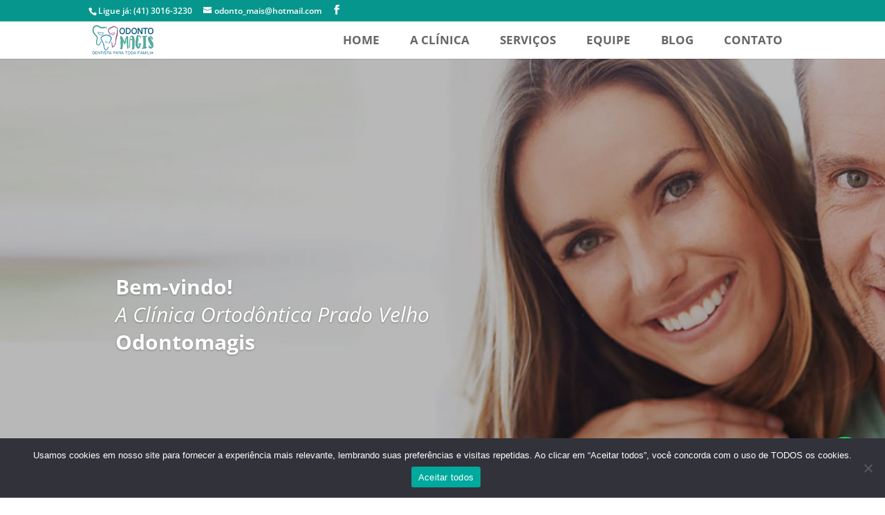

--- FILE ---
content_type: text/html; charset=utf-8
request_url: https://www.google.com/recaptcha/api2/anchor?ar=1&k=6Lc11qYpAAAAALWkQO9YWDm-FjDfHvKGqGcFaB5E&co=aHR0cHM6Ly93d3cub2RvbnRvbWFnaXMuY29tLmJyOjQ0Mw..&hl=en&v=N67nZn4AqZkNcbeMu4prBgzg&size=invisible&anchor-ms=20000&execute-ms=30000&cb=4y68nxbqrdp
body_size: 49017
content:
<!DOCTYPE HTML><html dir="ltr" lang="en"><head><meta http-equiv="Content-Type" content="text/html; charset=UTF-8">
<meta http-equiv="X-UA-Compatible" content="IE=edge">
<title>reCAPTCHA</title>
<style type="text/css">
/* cyrillic-ext */
@font-face {
  font-family: 'Roboto';
  font-style: normal;
  font-weight: 400;
  font-stretch: 100%;
  src: url(//fonts.gstatic.com/s/roboto/v48/KFO7CnqEu92Fr1ME7kSn66aGLdTylUAMa3GUBHMdazTgWw.woff2) format('woff2');
  unicode-range: U+0460-052F, U+1C80-1C8A, U+20B4, U+2DE0-2DFF, U+A640-A69F, U+FE2E-FE2F;
}
/* cyrillic */
@font-face {
  font-family: 'Roboto';
  font-style: normal;
  font-weight: 400;
  font-stretch: 100%;
  src: url(//fonts.gstatic.com/s/roboto/v48/KFO7CnqEu92Fr1ME7kSn66aGLdTylUAMa3iUBHMdazTgWw.woff2) format('woff2');
  unicode-range: U+0301, U+0400-045F, U+0490-0491, U+04B0-04B1, U+2116;
}
/* greek-ext */
@font-face {
  font-family: 'Roboto';
  font-style: normal;
  font-weight: 400;
  font-stretch: 100%;
  src: url(//fonts.gstatic.com/s/roboto/v48/KFO7CnqEu92Fr1ME7kSn66aGLdTylUAMa3CUBHMdazTgWw.woff2) format('woff2');
  unicode-range: U+1F00-1FFF;
}
/* greek */
@font-face {
  font-family: 'Roboto';
  font-style: normal;
  font-weight: 400;
  font-stretch: 100%;
  src: url(//fonts.gstatic.com/s/roboto/v48/KFO7CnqEu92Fr1ME7kSn66aGLdTylUAMa3-UBHMdazTgWw.woff2) format('woff2');
  unicode-range: U+0370-0377, U+037A-037F, U+0384-038A, U+038C, U+038E-03A1, U+03A3-03FF;
}
/* math */
@font-face {
  font-family: 'Roboto';
  font-style: normal;
  font-weight: 400;
  font-stretch: 100%;
  src: url(//fonts.gstatic.com/s/roboto/v48/KFO7CnqEu92Fr1ME7kSn66aGLdTylUAMawCUBHMdazTgWw.woff2) format('woff2');
  unicode-range: U+0302-0303, U+0305, U+0307-0308, U+0310, U+0312, U+0315, U+031A, U+0326-0327, U+032C, U+032F-0330, U+0332-0333, U+0338, U+033A, U+0346, U+034D, U+0391-03A1, U+03A3-03A9, U+03B1-03C9, U+03D1, U+03D5-03D6, U+03F0-03F1, U+03F4-03F5, U+2016-2017, U+2034-2038, U+203C, U+2040, U+2043, U+2047, U+2050, U+2057, U+205F, U+2070-2071, U+2074-208E, U+2090-209C, U+20D0-20DC, U+20E1, U+20E5-20EF, U+2100-2112, U+2114-2115, U+2117-2121, U+2123-214F, U+2190, U+2192, U+2194-21AE, U+21B0-21E5, U+21F1-21F2, U+21F4-2211, U+2213-2214, U+2216-22FF, U+2308-230B, U+2310, U+2319, U+231C-2321, U+2336-237A, U+237C, U+2395, U+239B-23B7, U+23D0, U+23DC-23E1, U+2474-2475, U+25AF, U+25B3, U+25B7, U+25BD, U+25C1, U+25CA, U+25CC, U+25FB, U+266D-266F, U+27C0-27FF, U+2900-2AFF, U+2B0E-2B11, U+2B30-2B4C, U+2BFE, U+3030, U+FF5B, U+FF5D, U+1D400-1D7FF, U+1EE00-1EEFF;
}
/* symbols */
@font-face {
  font-family: 'Roboto';
  font-style: normal;
  font-weight: 400;
  font-stretch: 100%;
  src: url(//fonts.gstatic.com/s/roboto/v48/KFO7CnqEu92Fr1ME7kSn66aGLdTylUAMaxKUBHMdazTgWw.woff2) format('woff2');
  unicode-range: U+0001-000C, U+000E-001F, U+007F-009F, U+20DD-20E0, U+20E2-20E4, U+2150-218F, U+2190, U+2192, U+2194-2199, U+21AF, U+21E6-21F0, U+21F3, U+2218-2219, U+2299, U+22C4-22C6, U+2300-243F, U+2440-244A, U+2460-24FF, U+25A0-27BF, U+2800-28FF, U+2921-2922, U+2981, U+29BF, U+29EB, U+2B00-2BFF, U+4DC0-4DFF, U+FFF9-FFFB, U+10140-1018E, U+10190-1019C, U+101A0, U+101D0-101FD, U+102E0-102FB, U+10E60-10E7E, U+1D2C0-1D2D3, U+1D2E0-1D37F, U+1F000-1F0FF, U+1F100-1F1AD, U+1F1E6-1F1FF, U+1F30D-1F30F, U+1F315, U+1F31C, U+1F31E, U+1F320-1F32C, U+1F336, U+1F378, U+1F37D, U+1F382, U+1F393-1F39F, U+1F3A7-1F3A8, U+1F3AC-1F3AF, U+1F3C2, U+1F3C4-1F3C6, U+1F3CA-1F3CE, U+1F3D4-1F3E0, U+1F3ED, U+1F3F1-1F3F3, U+1F3F5-1F3F7, U+1F408, U+1F415, U+1F41F, U+1F426, U+1F43F, U+1F441-1F442, U+1F444, U+1F446-1F449, U+1F44C-1F44E, U+1F453, U+1F46A, U+1F47D, U+1F4A3, U+1F4B0, U+1F4B3, U+1F4B9, U+1F4BB, U+1F4BF, U+1F4C8-1F4CB, U+1F4D6, U+1F4DA, U+1F4DF, U+1F4E3-1F4E6, U+1F4EA-1F4ED, U+1F4F7, U+1F4F9-1F4FB, U+1F4FD-1F4FE, U+1F503, U+1F507-1F50B, U+1F50D, U+1F512-1F513, U+1F53E-1F54A, U+1F54F-1F5FA, U+1F610, U+1F650-1F67F, U+1F687, U+1F68D, U+1F691, U+1F694, U+1F698, U+1F6AD, U+1F6B2, U+1F6B9-1F6BA, U+1F6BC, U+1F6C6-1F6CF, U+1F6D3-1F6D7, U+1F6E0-1F6EA, U+1F6F0-1F6F3, U+1F6F7-1F6FC, U+1F700-1F7FF, U+1F800-1F80B, U+1F810-1F847, U+1F850-1F859, U+1F860-1F887, U+1F890-1F8AD, U+1F8B0-1F8BB, U+1F8C0-1F8C1, U+1F900-1F90B, U+1F93B, U+1F946, U+1F984, U+1F996, U+1F9E9, U+1FA00-1FA6F, U+1FA70-1FA7C, U+1FA80-1FA89, U+1FA8F-1FAC6, U+1FACE-1FADC, U+1FADF-1FAE9, U+1FAF0-1FAF8, U+1FB00-1FBFF;
}
/* vietnamese */
@font-face {
  font-family: 'Roboto';
  font-style: normal;
  font-weight: 400;
  font-stretch: 100%;
  src: url(//fonts.gstatic.com/s/roboto/v48/KFO7CnqEu92Fr1ME7kSn66aGLdTylUAMa3OUBHMdazTgWw.woff2) format('woff2');
  unicode-range: U+0102-0103, U+0110-0111, U+0128-0129, U+0168-0169, U+01A0-01A1, U+01AF-01B0, U+0300-0301, U+0303-0304, U+0308-0309, U+0323, U+0329, U+1EA0-1EF9, U+20AB;
}
/* latin-ext */
@font-face {
  font-family: 'Roboto';
  font-style: normal;
  font-weight: 400;
  font-stretch: 100%;
  src: url(//fonts.gstatic.com/s/roboto/v48/KFO7CnqEu92Fr1ME7kSn66aGLdTylUAMa3KUBHMdazTgWw.woff2) format('woff2');
  unicode-range: U+0100-02BA, U+02BD-02C5, U+02C7-02CC, U+02CE-02D7, U+02DD-02FF, U+0304, U+0308, U+0329, U+1D00-1DBF, U+1E00-1E9F, U+1EF2-1EFF, U+2020, U+20A0-20AB, U+20AD-20C0, U+2113, U+2C60-2C7F, U+A720-A7FF;
}
/* latin */
@font-face {
  font-family: 'Roboto';
  font-style: normal;
  font-weight: 400;
  font-stretch: 100%;
  src: url(//fonts.gstatic.com/s/roboto/v48/KFO7CnqEu92Fr1ME7kSn66aGLdTylUAMa3yUBHMdazQ.woff2) format('woff2');
  unicode-range: U+0000-00FF, U+0131, U+0152-0153, U+02BB-02BC, U+02C6, U+02DA, U+02DC, U+0304, U+0308, U+0329, U+2000-206F, U+20AC, U+2122, U+2191, U+2193, U+2212, U+2215, U+FEFF, U+FFFD;
}
/* cyrillic-ext */
@font-face {
  font-family: 'Roboto';
  font-style: normal;
  font-weight: 500;
  font-stretch: 100%;
  src: url(//fonts.gstatic.com/s/roboto/v48/KFO7CnqEu92Fr1ME7kSn66aGLdTylUAMa3GUBHMdazTgWw.woff2) format('woff2');
  unicode-range: U+0460-052F, U+1C80-1C8A, U+20B4, U+2DE0-2DFF, U+A640-A69F, U+FE2E-FE2F;
}
/* cyrillic */
@font-face {
  font-family: 'Roboto';
  font-style: normal;
  font-weight: 500;
  font-stretch: 100%;
  src: url(//fonts.gstatic.com/s/roboto/v48/KFO7CnqEu92Fr1ME7kSn66aGLdTylUAMa3iUBHMdazTgWw.woff2) format('woff2');
  unicode-range: U+0301, U+0400-045F, U+0490-0491, U+04B0-04B1, U+2116;
}
/* greek-ext */
@font-face {
  font-family: 'Roboto';
  font-style: normal;
  font-weight: 500;
  font-stretch: 100%;
  src: url(//fonts.gstatic.com/s/roboto/v48/KFO7CnqEu92Fr1ME7kSn66aGLdTylUAMa3CUBHMdazTgWw.woff2) format('woff2');
  unicode-range: U+1F00-1FFF;
}
/* greek */
@font-face {
  font-family: 'Roboto';
  font-style: normal;
  font-weight: 500;
  font-stretch: 100%;
  src: url(//fonts.gstatic.com/s/roboto/v48/KFO7CnqEu92Fr1ME7kSn66aGLdTylUAMa3-UBHMdazTgWw.woff2) format('woff2');
  unicode-range: U+0370-0377, U+037A-037F, U+0384-038A, U+038C, U+038E-03A1, U+03A3-03FF;
}
/* math */
@font-face {
  font-family: 'Roboto';
  font-style: normal;
  font-weight: 500;
  font-stretch: 100%;
  src: url(//fonts.gstatic.com/s/roboto/v48/KFO7CnqEu92Fr1ME7kSn66aGLdTylUAMawCUBHMdazTgWw.woff2) format('woff2');
  unicode-range: U+0302-0303, U+0305, U+0307-0308, U+0310, U+0312, U+0315, U+031A, U+0326-0327, U+032C, U+032F-0330, U+0332-0333, U+0338, U+033A, U+0346, U+034D, U+0391-03A1, U+03A3-03A9, U+03B1-03C9, U+03D1, U+03D5-03D6, U+03F0-03F1, U+03F4-03F5, U+2016-2017, U+2034-2038, U+203C, U+2040, U+2043, U+2047, U+2050, U+2057, U+205F, U+2070-2071, U+2074-208E, U+2090-209C, U+20D0-20DC, U+20E1, U+20E5-20EF, U+2100-2112, U+2114-2115, U+2117-2121, U+2123-214F, U+2190, U+2192, U+2194-21AE, U+21B0-21E5, U+21F1-21F2, U+21F4-2211, U+2213-2214, U+2216-22FF, U+2308-230B, U+2310, U+2319, U+231C-2321, U+2336-237A, U+237C, U+2395, U+239B-23B7, U+23D0, U+23DC-23E1, U+2474-2475, U+25AF, U+25B3, U+25B7, U+25BD, U+25C1, U+25CA, U+25CC, U+25FB, U+266D-266F, U+27C0-27FF, U+2900-2AFF, U+2B0E-2B11, U+2B30-2B4C, U+2BFE, U+3030, U+FF5B, U+FF5D, U+1D400-1D7FF, U+1EE00-1EEFF;
}
/* symbols */
@font-face {
  font-family: 'Roboto';
  font-style: normal;
  font-weight: 500;
  font-stretch: 100%;
  src: url(//fonts.gstatic.com/s/roboto/v48/KFO7CnqEu92Fr1ME7kSn66aGLdTylUAMaxKUBHMdazTgWw.woff2) format('woff2');
  unicode-range: U+0001-000C, U+000E-001F, U+007F-009F, U+20DD-20E0, U+20E2-20E4, U+2150-218F, U+2190, U+2192, U+2194-2199, U+21AF, U+21E6-21F0, U+21F3, U+2218-2219, U+2299, U+22C4-22C6, U+2300-243F, U+2440-244A, U+2460-24FF, U+25A0-27BF, U+2800-28FF, U+2921-2922, U+2981, U+29BF, U+29EB, U+2B00-2BFF, U+4DC0-4DFF, U+FFF9-FFFB, U+10140-1018E, U+10190-1019C, U+101A0, U+101D0-101FD, U+102E0-102FB, U+10E60-10E7E, U+1D2C0-1D2D3, U+1D2E0-1D37F, U+1F000-1F0FF, U+1F100-1F1AD, U+1F1E6-1F1FF, U+1F30D-1F30F, U+1F315, U+1F31C, U+1F31E, U+1F320-1F32C, U+1F336, U+1F378, U+1F37D, U+1F382, U+1F393-1F39F, U+1F3A7-1F3A8, U+1F3AC-1F3AF, U+1F3C2, U+1F3C4-1F3C6, U+1F3CA-1F3CE, U+1F3D4-1F3E0, U+1F3ED, U+1F3F1-1F3F3, U+1F3F5-1F3F7, U+1F408, U+1F415, U+1F41F, U+1F426, U+1F43F, U+1F441-1F442, U+1F444, U+1F446-1F449, U+1F44C-1F44E, U+1F453, U+1F46A, U+1F47D, U+1F4A3, U+1F4B0, U+1F4B3, U+1F4B9, U+1F4BB, U+1F4BF, U+1F4C8-1F4CB, U+1F4D6, U+1F4DA, U+1F4DF, U+1F4E3-1F4E6, U+1F4EA-1F4ED, U+1F4F7, U+1F4F9-1F4FB, U+1F4FD-1F4FE, U+1F503, U+1F507-1F50B, U+1F50D, U+1F512-1F513, U+1F53E-1F54A, U+1F54F-1F5FA, U+1F610, U+1F650-1F67F, U+1F687, U+1F68D, U+1F691, U+1F694, U+1F698, U+1F6AD, U+1F6B2, U+1F6B9-1F6BA, U+1F6BC, U+1F6C6-1F6CF, U+1F6D3-1F6D7, U+1F6E0-1F6EA, U+1F6F0-1F6F3, U+1F6F7-1F6FC, U+1F700-1F7FF, U+1F800-1F80B, U+1F810-1F847, U+1F850-1F859, U+1F860-1F887, U+1F890-1F8AD, U+1F8B0-1F8BB, U+1F8C0-1F8C1, U+1F900-1F90B, U+1F93B, U+1F946, U+1F984, U+1F996, U+1F9E9, U+1FA00-1FA6F, U+1FA70-1FA7C, U+1FA80-1FA89, U+1FA8F-1FAC6, U+1FACE-1FADC, U+1FADF-1FAE9, U+1FAF0-1FAF8, U+1FB00-1FBFF;
}
/* vietnamese */
@font-face {
  font-family: 'Roboto';
  font-style: normal;
  font-weight: 500;
  font-stretch: 100%;
  src: url(//fonts.gstatic.com/s/roboto/v48/KFO7CnqEu92Fr1ME7kSn66aGLdTylUAMa3OUBHMdazTgWw.woff2) format('woff2');
  unicode-range: U+0102-0103, U+0110-0111, U+0128-0129, U+0168-0169, U+01A0-01A1, U+01AF-01B0, U+0300-0301, U+0303-0304, U+0308-0309, U+0323, U+0329, U+1EA0-1EF9, U+20AB;
}
/* latin-ext */
@font-face {
  font-family: 'Roboto';
  font-style: normal;
  font-weight: 500;
  font-stretch: 100%;
  src: url(//fonts.gstatic.com/s/roboto/v48/KFO7CnqEu92Fr1ME7kSn66aGLdTylUAMa3KUBHMdazTgWw.woff2) format('woff2');
  unicode-range: U+0100-02BA, U+02BD-02C5, U+02C7-02CC, U+02CE-02D7, U+02DD-02FF, U+0304, U+0308, U+0329, U+1D00-1DBF, U+1E00-1E9F, U+1EF2-1EFF, U+2020, U+20A0-20AB, U+20AD-20C0, U+2113, U+2C60-2C7F, U+A720-A7FF;
}
/* latin */
@font-face {
  font-family: 'Roboto';
  font-style: normal;
  font-weight: 500;
  font-stretch: 100%;
  src: url(//fonts.gstatic.com/s/roboto/v48/KFO7CnqEu92Fr1ME7kSn66aGLdTylUAMa3yUBHMdazQ.woff2) format('woff2');
  unicode-range: U+0000-00FF, U+0131, U+0152-0153, U+02BB-02BC, U+02C6, U+02DA, U+02DC, U+0304, U+0308, U+0329, U+2000-206F, U+20AC, U+2122, U+2191, U+2193, U+2212, U+2215, U+FEFF, U+FFFD;
}
/* cyrillic-ext */
@font-face {
  font-family: 'Roboto';
  font-style: normal;
  font-weight: 900;
  font-stretch: 100%;
  src: url(//fonts.gstatic.com/s/roboto/v48/KFO7CnqEu92Fr1ME7kSn66aGLdTylUAMa3GUBHMdazTgWw.woff2) format('woff2');
  unicode-range: U+0460-052F, U+1C80-1C8A, U+20B4, U+2DE0-2DFF, U+A640-A69F, U+FE2E-FE2F;
}
/* cyrillic */
@font-face {
  font-family: 'Roboto';
  font-style: normal;
  font-weight: 900;
  font-stretch: 100%;
  src: url(//fonts.gstatic.com/s/roboto/v48/KFO7CnqEu92Fr1ME7kSn66aGLdTylUAMa3iUBHMdazTgWw.woff2) format('woff2');
  unicode-range: U+0301, U+0400-045F, U+0490-0491, U+04B0-04B1, U+2116;
}
/* greek-ext */
@font-face {
  font-family: 'Roboto';
  font-style: normal;
  font-weight: 900;
  font-stretch: 100%;
  src: url(//fonts.gstatic.com/s/roboto/v48/KFO7CnqEu92Fr1ME7kSn66aGLdTylUAMa3CUBHMdazTgWw.woff2) format('woff2');
  unicode-range: U+1F00-1FFF;
}
/* greek */
@font-face {
  font-family: 'Roboto';
  font-style: normal;
  font-weight: 900;
  font-stretch: 100%;
  src: url(//fonts.gstatic.com/s/roboto/v48/KFO7CnqEu92Fr1ME7kSn66aGLdTylUAMa3-UBHMdazTgWw.woff2) format('woff2');
  unicode-range: U+0370-0377, U+037A-037F, U+0384-038A, U+038C, U+038E-03A1, U+03A3-03FF;
}
/* math */
@font-face {
  font-family: 'Roboto';
  font-style: normal;
  font-weight: 900;
  font-stretch: 100%;
  src: url(//fonts.gstatic.com/s/roboto/v48/KFO7CnqEu92Fr1ME7kSn66aGLdTylUAMawCUBHMdazTgWw.woff2) format('woff2');
  unicode-range: U+0302-0303, U+0305, U+0307-0308, U+0310, U+0312, U+0315, U+031A, U+0326-0327, U+032C, U+032F-0330, U+0332-0333, U+0338, U+033A, U+0346, U+034D, U+0391-03A1, U+03A3-03A9, U+03B1-03C9, U+03D1, U+03D5-03D6, U+03F0-03F1, U+03F4-03F5, U+2016-2017, U+2034-2038, U+203C, U+2040, U+2043, U+2047, U+2050, U+2057, U+205F, U+2070-2071, U+2074-208E, U+2090-209C, U+20D0-20DC, U+20E1, U+20E5-20EF, U+2100-2112, U+2114-2115, U+2117-2121, U+2123-214F, U+2190, U+2192, U+2194-21AE, U+21B0-21E5, U+21F1-21F2, U+21F4-2211, U+2213-2214, U+2216-22FF, U+2308-230B, U+2310, U+2319, U+231C-2321, U+2336-237A, U+237C, U+2395, U+239B-23B7, U+23D0, U+23DC-23E1, U+2474-2475, U+25AF, U+25B3, U+25B7, U+25BD, U+25C1, U+25CA, U+25CC, U+25FB, U+266D-266F, U+27C0-27FF, U+2900-2AFF, U+2B0E-2B11, U+2B30-2B4C, U+2BFE, U+3030, U+FF5B, U+FF5D, U+1D400-1D7FF, U+1EE00-1EEFF;
}
/* symbols */
@font-face {
  font-family: 'Roboto';
  font-style: normal;
  font-weight: 900;
  font-stretch: 100%;
  src: url(//fonts.gstatic.com/s/roboto/v48/KFO7CnqEu92Fr1ME7kSn66aGLdTylUAMaxKUBHMdazTgWw.woff2) format('woff2');
  unicode-range: U+0001-000C, U+000E-001F, U+007F-009F, U+20DD-20E0, U+20E2-20E4, U+2150-218F, U+2190, U+2192, U+2194-2199, U+21AF, U+21E6-21F0, U+21F3, U+2218-2219, U+2299, U+22C4-22C6, U+2300-243F, U+2440-244A, U+2460-24FF, U+25A0-27BF, U+2800-28FF, U+2921-2922, U+2981, U+29BF, U+29EB, U+2B00-2BFF, U+4DC0-4DFF, U+FFF9-FFFB, U+10140-1018E, U+10190-1019C, U+101A0, U+101D0-101FD, U+102E0-102FB, U+10E60-10E7E, U+1D2C0-1D2D3, U+1D2E0-1D37F, U+1F000-1F0FF, U+1F100-1F1AD, U+1F1E6-1F1FF, U+1F30D-1F30F, U+1F315, U+1F31C, U+1F31E, U+1F320-1F32C, U+1F336, U+1F378, U+1F37D, U+1F382, U+1F393-1F39F, U+1F3A7-1F3A8, U+1F3AC-1F3AF, U+1F3C2, U+1F3C4-1F3C6, U+1F3CA-1F3CE, U+1F3D4-1F3E0, U+1F3ED, U+1F3F1-1F3F3, U+1F3F5-1F3F7, U+1F408, U+1F415, U+1F41F, U+1F426, U+1F43F, U+1F441-1F442, U+1F444, U+1F446-1F449, U+1F44C-1F44E, U+1F453, U+1F46A, U+1F47D, U+1F4A3, U+1F4B0, U+1F4B3, U+1F4B9, U+1F4BB, U+1F4BF, U+1F4C8-1F4CB, U+1F4D6, U+1F4DA, U+1F4DF, U+1F4E3-1F4E6, U+1F4EA-1F4ED, U+1F4F7, U+1F4F9-1F4FB, U+1F4FD-1F4FE, U+1F503, U+1F507-1F50B, U+1F50D, U+1F512-1F513, U+1F53E-1F54A, U+1F54F-1F5FA, U+1F610, U+1F650-1F67F, U+1F687, U+1F68D, U+1F691, U+1F694, U+1F698, U+1F6AD, U+1F6B2, U+1F6B9-1F6BA, U+1F6BC, U+1F6C6-1F6CF, U+1F6D3-1F6D7, U+1F6E0-1F6EA, U+1F6F0-1F6F3, U+1F6F7-1F6FC, U+1F700-1F7FF, U+1F800-1F80B, U+1F810-1F847, U+1F850-1F859, U+1F860-1F887, U+1F890-1F8AD, U+1F8B0-1F8BB, U+1F8C0-1F8C1, U+1F900-1F90B, U+1F93B, U+1F946, U+1F984, U+1F996, U+1F9E9, U+1FA00-1FA6F, U+1FA70-1FA7C, U+1FA80-1FA89, U+1FA8F-1FAC6, U+1FACE-1FADC, U+1FADF-1FAE9, U+1FAF0-1FAF8, U+1FB00-1FBFF;
}
/* vietnamese */
@font-face {
  font-family: 'Roboto';
  font-style: normal;
  font-weight: 900;
  font-stretch: 100%;
  src: url(//fonts.gstatic.com/s/roboto/v48/KFO7CnqEu92Fr1ME7kSn66aGLdTylUAMa3OUBHMdazTgWw.woff2) format('woff2');
  unicode-range: U+0102-0103, U+0110-0111, U+0128-0129, U+0168-0169, U+01A0-01A1, U+01AF-01B0, U+0300-0301, U+0303-0304, U+0308-0309, U+0323, U+0329, U+1EA0-1EF9, U+20AB;
}
/* latin-ext */
@font-face {
  font-family: 'Roboto';
  font-style: normal;
  font-weight: 900;
  font-stretch: 100%;
  src: url(//fonts.gstatic.com/s/roboto/v48/KFO7CnqEu92Fr1ME7kSn66aGLdTylUAMa3KUBHMdazTgWw.woff2) format('woff2');
  unicode-range: U+0100-02BA, U+02BD-02C5, U+02C7-02CC, U+02CE-02D7, U+02DD-02FF, U+0304, U+0308, U+0329, U+1D00-1DBF, U+1E00-1E9F, U+1EF2-1EFF, U+2020, U+20A0-20AB, U+20AD-20C0, U+2113, U+2C60-2C7F, U+A720-A7FF;
}
/* latin */
@font-face {
  font-family: 'Roboto';
  font-style: normal;
  font-weight: 900;
  font-stretch: 100%;
  src: url(//fonts.gstatic.com/s/roboto/v48/KFO7CnqEu92Fr1ME7kSn66aGLdTylUAMa3yUBHMdazQ.woff2) format('woff2');
  unicode-range: U+0000-00FF, U+0131, U+0152-0153, U+02BB-02BC, U+02C6, U+02DA, U+02DC, U+0304, U+0308, U+0329, U+2000-206F, U+20AC, U+2122, U+2191, U+2193, U+2212, U+2215, U+FEFF, U+FFFD;
}

</style>
<link rel="stylesheet" type="text/css" href="https://www.gstatic.com/recaptcha/releases/N67nZn4AqZkNcbeMu4prBgzg/styles__ltr.css">
<script nonce="1HShDeiyRIOI5xKIP0YveA" type="text/javascript">window['__recaptcha_api'] = 'https://www.google.com/recaptcha/api2/';</script>
<script type="text/javascript" src="https://www.gstatic.com/recaptcha/releases/N67nZn4AqZkNcbeMu4prBgzg/recaptcha__en.js" nonce="1HShDeiyRIOI5xKIP0YveA">
      
    </script></head>
<body><div id="rc-anchor-alert" class="rc-anchor-alert"></div>
<input type="hidden" id="recaptcha-token" value="[base64]">
<script type="text/javascript" nonce="1HShDeiyRIOI5xKIP0YveA">
      recaptcha.anchor.Main.init("[\x22ainput\x22,[\x22bgdata\x22,\x22\x22,\[base64]/[base64]/[base64]/bC5sW25dLmNvbmNhdChTKTpsLmxbbl09SksoUyxsKTtlbHNle2lmKGwuSTcmJm4hPTI4MylyZXR1cm47bj09MzMzfHxuPT00MTB8fG49PTI0OHx8bj09NDEyfHxuPT0yMDF8fG49PTE3N3x8bj09MjczfHxuPT0xMjJ8fG49PTUxfHxuPT0yOTc/[base64]/[base64]/[base64]/[base64]/[base64]/MjU1Okc/[base64]/[base64]/bmV3IEVbVl0oTVswXSk6eT09Mj9uZXcgRVtWXShNWzBdLE1bMV0pOnk9PTM/bmV3IEVbVl0oTVswXSxNWzFdLE1bMl0pOnk9PTQ/[base64]/ZnVuY3Rpb24oKXtyZXR1cm4gdGhpcy5BaSt3aW5kb3cucGVyZm9ybWFuY2Uubm93KCl9OmZ1bmN0aW9uKCl7cmV0dXJuK25ldyBEYXRlfSxPKS5LcT0oTy5kcj1mdW5jdGlvbihuLGwsUyxHKXtpZigoUz1tVihTKT09PSJhcnJheSI/[base64]/[base64]\\u003d\x22,\[base64]\\u003d\x22,\x22w4VrGsOgwrDDlDFIwrdqwrQpWMOrwqEkFCTDvjHDpMK4wo5WJ8K5w5dNw4lmwrltw4R+wqE4w43Ck8KJBXvCv2J3w4cMwqHDr2DDqUxyw5hEwr51w44uwp7DryoZdcK4ZMObw73CqcOIw7t9wqnDgMO7wpPDsEMDwqUiw5/Dhz7CtEjDnEbCplvCjcOyw7nDp8O5W3JPwos7wq/DvFzCksKowpnDkgVUE2XDvMOoYXMdCsK5dRoewr/DjyHCn8KNBGvCr8OoAcOJw5zCq8Oxw5fDncKdwp/ClER8wrU/[base64]/DoxEXWgjDrMO0SMKdwp7CmQVewrtgwrrCoMOhTsOyw5/CiXjChyEPw7rDvAxDwp3Di8KvwrXCr8KkWsOVwqbCrlTCo3DCkXF0w7vDqmrCvcKZDGYMTMOuw4DDlgZZJRHDvcOKDMKUwoXDozTDsMOLH8OED1FhVcOXdMOUfCcPQMOMIsKswo/CmMKMwrbDsxRIw5VZw7/DgsOwJsKPW8K/KcOeF8OsQ8Krw73Dt0nCkmPDp1p+KcKpw5LCg8O2woHDj8KgcsOmwqfDp0MKOCrClhjDrwNHCMKMw4bDuQ7DuWY8MsO7wrtvwrJCQinCpUUpQ8K5wqnCm8Ouw7FUa8KRDMKmw6x0wowbwrHDgsKIwpMdTHbCr8K4wpsuwo0CO8OFesKhw5/DrzU7Y8OgF8Kyw7zDi8OfVC9ew43DnQzDgQHCjQNsIFMsNDLDn8O6FiATwoXCn0PCm2jCucKSwprDmcKRcy/CnAfCsCNhQE/[base64]/CtMO/wpbDu8Kfw7McQMKaOsOzAMOLVlQ0w74RDi/ClcKow5gDw6MLfQB6wpnDpxrDosO/w514wpJdUsOMIsKLwoo5w4k5woPDli7DlMKKPR9Ewo3DojXCrXLChmLDpkzDuhnCvcO9wqVmZsOTXXNLO8KAXsKmAjp4HhrCgxzDgsOMw5TCjCxKwrwQWWAww4cWwq5awqvCvnzCmXB9w4MOc3/ChcKZw6fCpcOiOFlhfcKbJVM6wolKU8KPV8OOJsO/wplTw73DvMK8w71cw6dfasKlw4LCkVPDlTw9w5PClMOgFsKZwoJkI3vCtBHCi8KBEsOILsKTIAHCpFAfEsO6wqfCg8OcwqZ5w4TDqcKTDMOuEEt4CsK6HQFQRzrCjMKHw7I3wpLDji7Dj8Kfd8O3w5c3f8K1w7XCkMKHXAfDvnvCgcKEcsO2w43CpC/Csy8VM8O2BcK+wrXDiAbDvcK3wonCkMK7woMqIwTCgcO+MEQMUsKLwq04w6k6woHCl3ZFwqA+wpjDsCEfaFMmXGDCnsOkVMK6el4SwrtOaMOjwoYIZcKCwoETw4/Do3cYccObDGlZPsO0dVzCvUbCr8OXQDTDpjEIwpRWdhwRw5PDugvClG9HEFEBw4fDpwNwwoVUwrdXw51KDcOhw6vDhWvDssOBw5zDicOxw6gOFsOvwoEew4h/wqorRcO2G8Osw7zDn8K7w5/[base64]/[base64]/CnzJpGRF/[base64]/agMoNh/DhsO4NnlFw6nDhcO5w5nDpcOUw7pdw6LCn8Ofw6TDtsOjLEtTw4FFLcOnw7vDjAbDisOqw4wVwqJfN8O2I8K7TkLDjcKHwrnDvmMIQw8Uw7gbY8Kcw4fCoMOVWmdVw5lmGsOwSwHDv8KQwpJHDsOFW3/DtMK+LsK2EwoAYcKGNy0xPCEYwqLDkMO0O8O/wpFcSSbCqkvCi8KRcywmwpwmCMOyAwvDicKbcyJtw6PDs8KmcWNeO8KRwpx+CiVXL8KFTnvCjH7DlD9cWkHDoTwRw7t9wrgJdB8PU3jDj8O8wphaV8O7OiZoMMKEU1wcwpJQw4jCk3JhfUDDti/DucKCBMKQwrHCjUBOZMKfwpp4TcOeMCbDmysLIjRVeHnCtMKYw4LCvcK+w4nDrMOjXMOHeUYjwqfChW9Rw4w2a8KvOC7CpcKewoDCg8OXw47DvMOsBMK+KcOMw6zCvALCicKew5pyanNuwpnDoMOUWcO/A8K+OMKcwp05E2AbdQ5bbU/[base64]/Cl8KsPsKQwqQKw4/CrMKLwq9WN8ORI8OOw5LCkwBqNTnDjH7CjnbCm8K/ecOzawsRw4J7DkjCtsKnH8KHw7MDwosnw5s5w6XDucKnwpPDuGc3EV/CicO2w4jDi8Ouwr7Dpgxtwopxw7HDt33CpcOxcsK4w5nDq8ORUMKqeXw3FcOVwozDlUnDqsOnQ8Kqw7lJwoszwpLDuMOpw6/[base64]/DlFrDhVUsBn4/wpxNwpLDqcK7wqcDScOTwpDCgiHCkmrDrXHDgsOqwqNGw47CmcOkUcOPQcKvwpwdwqcjDh3DiMOpwp/DlMOWHT/DtsO7w6rDsgpIw6k5w6x/w6xJBWdPw47DhcKICh9Mw4dWbhBQYMKvN8Ovw604VWPCp8OAaWfCsEQXMMK5AFzCi8OuKsKPCzhgfBHCr8KTRydZw5LCm1fCtsO7MljDu8K/[base64]/Z8KtYMKxLMOgwohMw4vCgcKgw7HCr8O8w7LDrcOdYA8Hw4R/[base64]/CkMO/[base64]/CgcO0F8O1w5pOwosCw7lNXcOCV1DCoAtrw4PCrMO/el7CpwNZwoYKFsOVw4DDrGDCpcKKTz7DhMKxAE7DhMOKYRLCqRHCukUuasORw5Ikw6/CkzbCk8KSw7/DisKkacKewpdowrnCs8KXwrpkwqXDtcKDYcOuw7A8YcO/YDhyw5LCmMKDwp1wC0HDu1PDthEZewFzw47CncK/[base64]/[base64]/CsMKsNQdSw7vDrS3DjTfCssK+wqPDtB4Yw50jMWXCkGrDicKAwoJxKzIKDzHDqnHCqyfCvMKlb8K9wpbCsiEkwoXCisKEVMKKOMO6wpFgJ8O1HlUkDsOawrppOiF6BcOSwoB0LT4Uw5jDtHFFw5/[base64]/bmrCk2fCiMKwwpNcwrZKw48fw6bCr8KLw4/CjiXDjwvDj8K5MsK1AkpaRT7CmTPDo8KJTiVQaG1PIWjDti4zTA4Hw5XCgcOefcKqIVYkwrnDjifDkRLDvsK5w5jDlRkOTsOAwq0VSsK5Qg3Cin7CsMKDw6JfwoLDsifCoMKRGX5aw7fCm8ODecOxR8OrwoDDkxDCh3IJDETCr8OLw6fDtcKgEynDkcK6w4/[base64]/MlrCqzbChyNtw5MvwppFZsO4wqltIcOIw5ccU8OQw4oPLF4bMhUmwoPCnTQ9XFzCrXguLsKKdi8AAWB4egtFJcK0w73ChcKZwrZCw5EAfcK+NMOXwrxXwpfDrsOMCykjPCbDicOFw61YScKDwrPCmmYPw4XDpTHDjMKxLsKpw51/DG8YLGFhwrBDZibCgsKRKcOEXcKuRsKKwrrDosOGVg8ODCXCnMKRE3HCviLDpDAcwqVeKMORw4Z8w6rCrAlKw5XDqMOdwrFaA8KFwo/CllLDvcKQw7ttBjYtwrbClMKgwp/CvzglfXkXO0PCgcKuwqPCjMKtwpMQw5Ihw5vCvMOpw4NSLWPDqGLDpkJ6fXPDg8KGEsKdRExWw7PDpnc8SADCjsKkwrkyZMO0dyAiIUpgwqNiwoLCh8Oqw7DDjDARw5fCjMOiw4HCtD81TnJiwp/[base64]/DpMOhwoxKBcOpC8OjalHCqQzCssKmP3XDi8KhGcKaGEXDjcOlORgyw4rDocKSJcOaOmnCkBrDu8Ktwr/[base64]/CisKmwpM9wrPDrWLCj1hkBcOywqrCgcOuAV3Co8O7wpdNw6XCshrClsODRMOywrfCgsKHwpUyPsONJsOPwqfDkhbCrsOgwoPDpFTDpxonU8OHRcKafsKvw7Ziw7LDtyVvS8K1w4PCrgomCcOOw5fDrcO8GMOAw5jDgMKSwoBSWiULwowFIcOqw4zDvE5tw6nDqlvDri/DmsKYwp4aMsKcw4J/NDYYw7PDqnE9SFEMAMKCdcO9KRHDjHDCqFAiCAM5w6zCo1AsAMOTJMOAbEjDr1NsM8KTw7QTfcO+w79SeMKywo7Cq0RQeVFxQXkDOcOfw5nDrMK+G8Kpw7FEwpzChxDCtDl2w57CjnzCi8KbwoUewrTDk0PCqhBAwqQww4/[base64]/CjhnDnMOiPMODNDTCgRsdw50IHWzCksKFQMOOLhluO8KWSUsOwp8+w4XCj8O7FQPDulZHw4nCscO9woMKw6rCrcOIwo/CrF3Do3MUw7fCi8Oyw58SOXs+w59Xw4clw6bChXdDV2PCvBTDrBxbDjk3DcOUS3g3wpkuXxZ9Tw/DtFMpwrXCkMKFw6gGMiLDs2kPwo0aw5TCsQBkfcK+cTtRwqxgF8Kqw5xLw6/CjmV4wprCmMOIYQfDvQ3CoVJowo5gK8KIw6hEwpDCmcO/[base64]/[base64]/w7bDsgfDtSLDkFN1w4Nrwpdmw6gIWcKmNhrDgALDk8OvwrJrNRBVwqrCoyshBMOCLcKiYsOaY2U0c8KaHx1twrgRwoFLf8KywpnCocOBXsORw6TCp2xaOXnCp1rDhsKlYnPDqsO/SCtiZ8O0wr8dZ13CnAfDpCDDjcK5UWTCosOtw7ojIgVAFlzDvl/CssKgOG56w4x1fTHDs8KiwpUBw7sKIsOZw7NYw4/DhMOCw4JNKlJwCEnDnMKgTjHCqMOxw53CnMK1w6gZLMO6e19cUD/CkMO3wptObl/CpsKBw5dHaiA9wpdrOmzDgSPCkk0Bw6jDqEPChMKyKcOHwo8jw45RQGEnUAsjw6rDrDFuw6TCpF7Cgit9TSbCncOsT1/ClcOodcOjwrU1wrzCtWRLwqUaw5F4w7HCo8OXaHjCrMKhw6zDuRXDtcO/w67DpMKqdsK0w7/DmRo2O8OEw49mPWcKw5vCmzvDowoIMEfCrDXCulIaEsKYAxMew44Sw7l1wqLCgSHDuCfCucOgWlFgaMONWT3CqlE1KAMowoLCtcO3OSY5dcKFHMOjw4c9w4PCpsOAw4xMJiA7CnxKP8OMRsKIQMO4Lx/[base64]/w45sesK2wrMMBcOpw5Zww4FWOXHDhsORBsOAa8KAw6TDl8Oww6ZSYG59w7fDsFkfbEvChMOqIiBuwpfCnMKfwqwYaMOWMmN0EsKcH8OnwobCjsKzMMKVwo/DscOvcMKOOcO0Xi1Zw4gLbSIUWMOPIFxacF/DqMKlw4NTVUgoZMKJw4bDnzcZNx5ZN8K3w5/[base64]/[base64]/[base64]/CiygtwpvCnsO4w5vDqHQIwpotSCDCtjtHwpnDt8OVLyrCs8OPbAvDnSXCssOvwqTCiMKlwqvDmcOsSm/[base64]/CtMOOw4YXVn7ClcOVbMKkA8O9R8Kvd07CvALDuSnDkSw0AlIZclQLw5wgw7XCpCbDgsKvUkJsFXjDnMOww5wHw4McYQrCv8K3wrPDscOfw6/CrzfDoMOPw48AwrjDvMKKw7g1KjTDqcKiVMK0BcK9UcKXG8KYdcKjSlgDfx3Cn2LCk8OnSCDCicK7w6/ChsOFw7fCpQHCnioDw7nCsHYFei3Dk1I0wrDCp0/DszwMeQTDrih+T8KQwrQ3YnrCsMOiMsOQwrfCo8KCwqvCm8OrwqIRwodgwovCmSMrXWssO8Kdwr1Vw49NwoN8wqDDtcO2P8KcA8OgDFxKck0BwpB4LsK1SMOsVcOYw4cFw5otw6/CkA1KTMOQw5XDgcOBwqIVwq3CsnLDqsKAX8KXLwEvfiTDq8O0woTDncOZwrXCtBzChEwPwoZFQsKYwrjCuTzCtMKMNcObci3DnMO/[base64]/[base64]/CjVkMVlnCl8OwwqrDlMK2w4HChQQuRxsAw4B0w4nCuV0sPX3DvyTDpcOMw4HCjW3CksOIVEXCuMKkGAzDgcOKwpQPZMOVwq3DgE3DtcKnbsKRe8OVw4bDnEfCj8ORccOQw7PDkBJfw5d2Q8ObwpLDvBoSwocmworCq2jDiXMhw67CiUHDny0QMsKdOR/ChXJmf8KlGnF8LMKFDcOPSCrCpz3DpcOlGkxkw791wq85JsOhw4vCosKIFXTCsMOawrcnw70Tw51gfTTDtsO/wqBHw6TDjH7DvWDCjMOTAMKOdw9aAxp/[base64]/wpjCvwXDtwPDgcKewoHDnsKycS7DqMKPTW1owrbCvR4vwoUxZgttw5XDkMOlw4HDv8KATMK1wp7Ch8O3XsOGT8OMQcOXwqgIS8O5FMK3IsOtAUfCmHLCk0bCpsOLGz/Cn8KxP3/[base64]/RcOvworCv2PDrjUBw7XCr8KbU1swwr/DvGhXYMKEKHTDvMO5OcOtwrgGwooTwrUYw5zDmxHCg8Kgw4sHw53CjMO2w6NKfHPCvizCuMKDw7Fxw6vDoUnCt8OawoLCkSZCQ8K0wqF9w64yw5Z2b3PDl21pVRPCqcOFwoPCmGZgwogbw44Nwo3DpMKkf8KbEyDCgcKrwq7DgsORHMKAal3DrihIQ8KMHXoCw63DnU/[base64]/ChXTCmn93woTDgsODw6bDhQ/[base64]/[base64]/AH/CpB8rw7Rfw7TDpjdBwrR3Hh/Ci8K/wqTDoXLDqsOjwrsaUcKbZMKuYxN9w5XCugPCo8KiYAdmZS0bPCXDklkoa2oNw4c6fzwaXsKawpMiw5fCrcOrw5LDlsOIJiE1w5XCrcOfDk8+w5rDhlo2dMKIH31lRTzDksOWw6rCqsOQQMOoc24swoQAAzHCqsOWcFzChMO7GMKfUW/[base64]/CvMOUZSMwHcOWwpNJRjAHw4Y/ZkcaCcK9DMO7w7/CgMOONBZgNhEyecKgw4drwrA5LzvCiy4xw4fDt05Uw6QXw47Cn0IUXF7ChsOGw6BhMMOvwpPDonbDjMOawozDosOzY8Odw6/CtEohwr1EAsKKw6rDmcO9F34fwpXDhXnCmsO7RRLDicO8wqbDhMOYwrDDshnDnMKBw6nCgmwZIEoXaRtvEMKlKEgCWzlxMAjCrTPDn0xVw4jDmD89PsOjw70Qwr/CtB3DjAPDpsK/wplJLQkMQsOUDjbDkcOMHinDh8OAw51gwr4zXsOQw6V/Q8OTZyY7ZMOtwp3Cshtgw7fCoznDv2rCrVnCmcO7wqlUw6zCpBnDggpEwroiwqrCucO5wrFQNU/DtMKBKGdSEiJ9wrxNYkXCmcK9BcKGDUwTwqlqwrgxMMOTWsKIw4LDjcObwrzDph54AMKnM1LDgn9rEgwlwrlkXGY+UsKKbD1HV30UfWAFcQUqEcOQHQp5wpTDoU/DssKyw7EPw7fDtR3Do2V2dsKIwoHCuEMfUcK9MWzCgsOswoAOw43Cs3QXw5fCkMO9w63DtcOyMMKCwqTDsFN1TMOBwpRxwrkCwqJmEmg6AH81NcK5w4HDncKoCsOKwrbCumgGw7jCkUg1wrJQw5krw5wAXMOFFsO/wrwIS8OowrBaaiNPw6YOKUFHw5RbPcOGwpXCmBTCl8Kmwq7CoD7CmCPCk8O4VcOhaMK1wqoUw7EQDcOMwoIpc8K1wrN3w5DDqCLDtVJ3cQLCviE7H8Kwwr3DmsOBWkrCsVRKwrk5w4wRwr/ClAkqCm/Dm8OrwoYawrLDncKIw5l9Y1pgwoTCosOIw4jDgcK8woZMX8KRw7vCrMK0QcK/dMOGKRYMBsOUw6PCkB8bwrvDpUA0w4Nfw5XDtjpPa8KcIcKSBcOrecOMw4cvWMOSQAnDusOgcMKXw4sdSG/DvcKQw4bDoAnDgXc6dFpUM2Ipw5XDj3HDrAvDuMKhclnDrivCqDvCpDvDkMKSwqMCwpwTXF8uwpHCtGk3w6zDrcORwq/[base64]/[base64]/w51CfcKZw47Dni1tw5owwr/DlUTCkm/[base64]/DjUzCosKOBcO1cQTCvcOIKcKew6YrG2dyLMOlUcKKQxcJW2jDrsK8wq3CicOawokow4EoHADCgXvDumzDp8O9wpzDgXA/w4VBbSUrw43DpBLDoAFlWH3Cqj8LwonDuB/[base64]/DqMKGNQLCkMKQw5DDgW4Uw4TDkV/DrcO1wrPDiHbCkWprLFV1w5XDqUvCjV1ub8OCwr8XERrDjzYUFcKlw5/CihZMwoXDosKJSRvCqzHDosKMFMKtUk3DjcKaFRgHHmc+fHcAw5PCrQnCsTZcw63CpAHCj0AgPsKdwrrDnGLDnGAtw5DDgsOCOirCuMO9WMO5IlZkUR7DiDVrwo0vwrnDnQPDkSgEwr7Dr8OycMKDPcKiwqnDgcKhw4VRJMOOaMKHAHHCiyzDnVk4IH/CrMODwql6f1BSw7bDsX0UJjrClnswMMKddHx2w7nCgw3ClVUhw6JcwpV2FjPDjMKRCwpXJwt0w4TDiyVhwrnDkMKwcCfCgcKwwqzDmFHDpDzCosKCwpDDhsK1w4M7McO9wrbCkhnCpUHChyfCtCFgwo00w5DDpz/DtDEYK8KBZ8KWwoFGw6VjCSPCixl6wox8JcO5AjNMw48fwodtwp9vw4bDisOKw7/DisK/[base64]/e8Kcw6VFRxfDiMOvb8O9Z8OlUxfCvV3DnQ/Do0rDp8KBFMOncMKSKHfCpibDphHCksOzwpXCgsOAw7YOecK+w7tpFVzDtnHCtE3CtHrDkxgcU1PClcOCw6PDo8OIwoHCuGJzF2nCjVNfUsK+w77Ds8KmwoPCoiLDihUPdVkLKlBAUkzCnn/CmcKcwoTCrcKnE8O3wqXDosOYYnDDk23DgXvDk8OSFMKbworDpsK3w5PDo8K7XmVNwqB1w4XDkVFJwqLCs8OWwokaw5hOw5nCgsKIfSvDmwzDvMO/wqMJw6gwQcK9w5/Ct23DrMOaw5jDvcOUezzDkcOyw7zDqgPCtsKbXEzCrXcnw6/CpsOSwr0XI8Omwr/[base64]/[base64]/w5PDkmHCpsKDwofDlTfCu8KSwoTCsMK2ZMOFHi/CocKWI8KYKSdma0Zxdg/Cs2NYw7rCvXzDn2jCncO2OMOpbFIJKGDDosKHw5s6AynCu8O8wovDoMKaw4cHFMKewplUa8KPMsO0dMOfw4zDksKyB1rCsCdSMVo7wrUkZ8OvBDlDRMOOwo/Cq8O+wpliNMO0w7jDkQ0Fw4fDu8K/[base64]/W8OgwrvCiMOCEsOwQcOnK0vDtcKtwoIUw6hhw7hXRcOiw7xaw6nChsOBScKFPRnDocKKw4jCmMKdNsOvXsOow74+wrQgYUofwpDDjcOhwr7CmgrDh8O4w4x/w4rDq2LCoCNwB8Ohw7TDkCN/Cm3CkH41B8OxDsO9H8KUO3/DljQBwoHCjcO9TUjCjy4Zc8O2AsK7wocTQ1/DlRVswo3ChjJWwrHCkRwFccKXTMOEOEzCrMO6wozDtyTDlVUTAsOsw7HDtMOfKmfCoMK+IcOnw64AZX7ChnZow6DCvmk7w61pwrRDwqLCtsK4w7nChQ44wpfDsiQQKMOLIw0xesO/[base64]/Cph7CmsK1WsKgwqB+wpQ9wqsBPcObw7bCoW0kMcOGcE/CkFLDnMOcLC/DtB0cTX5NU8KpKR8dwoEMwpXDrGhvw6bDosK4w6DCpDMhJsO/wovDiMO9wqZYwqorMnp0TyjCrQvDlwDDolrCkMKJH8KuwrfDgjbComouwogQWcKwMHfCmcKBw7/CscKuL8KeaEBwwrBOwp0qw7s3wr4BQcKjFgM6Fm57fsOWJFjCi8KYw5xAwrvDlDNqw54LwooMwplwa1REJm88MsOGUCbCklHDo8OqdXVdwq3DusK/[base64]/DgcO4OClyVAIuwoLDkBvDrXPCrQ3DmsONFcKLMMKrwo7CicO3FAZIwp3CjsORF39nw6XDncOLwozDn8O0ecKZF11Iw4kgwoUdwpXDt8O/[base64]/SsKTwos5wp1dw4F1HB0wSsKDw7hIY3diw5UUw4nDh3AAb8OpY08rO3XCpgPDoz4Gwr5/w4bCqMOaIMKBf2ReaMOGHcOjwqMFwoJhGkLDjR5/[base64]/[base64]/[base64]/wqlLOcKcP8KgO3sqNTg5wqLDuFAkw6/Cp07CnVPDl8KQVl/[base64]/Cm8K0wqd8OwzCjsORZFzDrlzClcKkw4wmDsONwqHDgMOQcsO8RkDClsKDwrUywq/Cr8KVw4rDmlTCt2oJw6pWwpkbw4zCrcKnwoHDh8OecMKvOMOSw7VuwrTCrcKbw55awr/Cu35fYcKCM8OINk/Ct8KHTE/CmMO2wpQaw7hgwpAuK8OdN8KIwqcFwojCh2nDjsOywrXCscOrFGk2w6cmZ8KrcMK5T8KcMMOMSwXDsDUXwp3Dk8OGw7bChhdob8KbQEUTdsOTw6JbwrpcN1zDtzlbw6hbw5XClsK2w5UREsOSwo/ClMOsDEfCtcK5w4w8w7xIw540JsKow69Pw55xTi3DvBHCqcK7wqAiw6Yaw5jCncK9A8K5SxjDlsOeHcOpBU/CksK7Fj/CpV9OSEDDvhnDnwoGZ8OxSsKgwr/Di8KrOMKJwocxw6cia2w0wqE8w5/CtcKwd8Oew6Ezwqs2YMKCwrrChsO3w6kNFcKvw4FbwpTCm2jCt8Oqw4/[base64]/w6/CrcOVc1EkWcOLFsOtw7DCpMOxd8KPwosGNsKOwozDsixee8KxYsOoD8OUMcKmfy7DsMKObGVgZEZuw6oVA0Bde8KJwpBCJRBMw7dLw7zCuQbCtXxew5RMSRjCkcKrwocVGMOWwr4PwrDCsQ7CgzkjJX/Cg8OpDsOwFHnDllbDqzkzw5TCmk42EMKQwoM/STLDlsOUwqjDncOUw6jCucO6T8O8HcKZSsKjTMO8wrRUQsKHWRAEwpTDsHTDisKXZcKRw5R8f8O3b8OEw7RGw50jwp/Cp8KReH3CuDzCkEMDwoTCtw/CqMO8a8OHwr4eb8K4NDNnw5dMV8O6DyI+e11Iw6zCvsKIw5/DsUY0R8KWwqBFP2nDtUNOYMKbbsKSw49AwqZiw6RDwrrCqsOPC8OvV8Kwwo/Dv3TDt3sgwqXCm8KoAMOhecO4U8O8csOLL8KFV8ObIHBbWcO7AwpMEkcXwrw5F8Ohw6jDpMOHw4fCkxfDuC7DocKwVMKCQChhwokHSDQrWMOVw44LQMK/[base64]/[base64]/CqxPCoX4lwrvDl8OwwqzCt8Khw6DCk8Knwod7w4DDiMKTZ8KMw5TDoBVfw7UWT23Dv8KMw6/[base64]/BcKoMSfCp2nCgcKPwqlwwqzCmsKtw6XCuMKEZEgJwqBoecKJM2DDq8KFwqItWCdCw5rCvhvDpXVWI8OQw65KwplSUMKnf8O/wp7ChhcJbGN2fWzDl3LCjVrCusOdwrzDrcKVRsKxIHVowqHDgQIOM8K4w7TCqlArN2vCvQt+woEuF8KpJi7DnsOrUsKwNCB6RFABOMO5UXPCkcOdw4EaOy8Qwo/[base64]/DusOVwrdEWDjDvX8WwpXDkkbDkVrCksO6NsKkXcKEwrnCrsKCw43CtMKHMcKXwpTDksOrw6hww7FvaQEiFmgva8OzWiXDrcKmVsKgwo1UVRdqwqtyF8OdO8K0eMKuw7EswoZ9NsOHwrJBGsKKw4M/[base64]/Dt8KYw5RowpQgw61HwpfDrcKdcjobw4tbw43ChljDqcOMNsOaLMO7wq/[base64]/ChMKxDw5XMFHClis6wqvColHCkcO5IcKTFMK4CRpxAsKawrHDksOkw69MccOsfcKeJsOgHsKUw7ZqwrELwrfCqnINwo7DrCRzwq/Cim5ywq3DojFxaFl5Z8Oyw5E9AMOOAcOUc8O+IcOGVnMPwqdqLDHCmcO/wonCi0HDqmJUw6UCA8O1A8OJwo/[base64]/DqsKyZS/CkcOVw4vDlsODNjvCoFfDuC1GwoMxwrTCn8O9aFPCizjCt8Ovdx3CjsORwoZ/BsO9w4oLw4EZPwgJZcKMCV7CpcOjw4Bcw5fDosKiw6QRJCDDv0HCozpbw5cew7MzGgUdw598ZRLDhwhIw4LDv8KIdDhFwpdow6cZwoHDrjDCjD/Cl8Okwq7DlsKeByRoTMOswpLDqybCpi41AcOwJ8O0w5ssJMO4w53Cs8KDwr3DlsOBTwNQRTbDp37Do8Ovwo3Cig0Ww67CqMOiUHDDhMK/CsO4f8O9wobDl2vCmH1nLljCt3Bewr/DhCslWcKsDcK6RHbDll/CpU44bMORM8OMwpPCtmYMw4bCk8KKw6JXBA/DnnxMRzvCkjoMwo3CulLCk2TCrg96woYwwr7CmTx1OlcZfMKzFm8hR8Otwpw1wpUUw6UvwrA8QBXDqh1bP8OkcMOSwr/CjsOywp/[base64]/CiMKswo7CsWPCgcONR1TDqsOmGsOqSnPDtkxzwoU4fMKZw6DCksKww7pDwpILwrVMWm3CtHrCo1M+w5DDgMOPNcOlJ1tuwrUuwqDCi8Kbwp7CgsKqw4zDjMK3wo1WwpY5RAUNwrx8YcKQwpXDlTRYbQkAesKdwq/DlMOeMR7DqUDDqlNzG8KWw4jDgcKHwpTCg2A1wofDt8ORdcO6wp0CMBTDhMOQbRsfw7TDqRPDnC9Xwp9AMURfF1bDmXzDm8O8BhLCj8Kcwp8JZ8OmwovDs8OFw7HCmcKXwqTCjVDCuV7DnMOma2/DscO/[base64]/Z3NOwo0Qw6ZeD8K7w5cew5Fqw5LCjhPDnsKTdcKMwqsKwrZBw5XDvywQw5fCs1XCkMOjwplodXYowoPDp0h2wphbecONw6zCsG9Dw5jDosKDHsKNXT3CvCHCsnp0wo5fwoQkKcOUUH9/[base64]/DtiHCmMKPBcOYCMO+wpBOw5fCqkvCucOGwrrDhMOERUR2wqoswqHDt8Kww4knB0o4WsKBaT/CkMO/OXLDlcKPccKTS3vDjDcBYsKUw6/[base64]/VFvCsMO8HGPCisKlwqt+w6EzL1LDnkNEwp3Cs8KEwrXCqsKZw4tUeSEFLR8VUjDCg8ObSmpvw5TCoCPChlw0wpAjwqA6worDjsO7wqU0w5fCgsK+wq7DkBvDiT7Dsy1hwrBGG1fCpMOAw6TCh8Kzw7/CvcOaXcK+e8Oxw6vCon7Cu8OMwoRowpjDm1x1w7/Cp8OgNyEKwprCvyzDtjHCtMO8wqXDvzoUwqAPw6LCvcOWKMKQdsKIWCFkeBIRVMOHwosSw7xYOBUCE8OvC11Tfg/[base64]/Dj8OYD2DDocOSw4YsQ8OBScKkwqY6XSrCksOuw6XDhhzChsOAwo7CpHXDrcKXwrQqA0VIX0k0wpPCqMOxRw3CpwQRCMOmw71Gw6wJw599X3LDncO1FkLCvsKhD8O0wqzDkWh7wqXCjFZiwp5Bwr7Dgk3DrsKVwpJGPcKXwoLCosOTw4/Dq8Knwqp7YBPDujwLKcOswrHCp8O4w5TDi8KHwqvCksKVMMOMTXjCqcK+woAXEERcecOBIl/[base64]/wrczUQLDmC/Cp2hAwqoJwo4ePgPCu8KrwrrCjsOWEWDDgSfCksKiw7LCjnVpw57Dl8OnPsKfSMKDwqvDo2IRwrnCqirCq8OUwqDDgsO9KcK3PwYYw7nCi2tdwr8Uwq57CG9CUVjDgMOtwqFESC9Mw5fCqAnDnB/Djhc+bkBDFSAOwowuw6/ChMOcw5LCq8K4OMOiw5UTw7oxwp0sw7DDqcOXwr/CocKPa8KyfXknVjZkWsObw4EcwqctwosGwrHCgzo7YWVNT8KjOMKrTlbCoMKFIyR7w5LCj8ONwpLDgUrDl1HDmcOpwrPCscOGwpETwo/CjMOyw7rDr1hKJsK8wrjDg8K6w5wpVsOsw5zCncOtw5QiEcO7HyLCrkk3wqHCucOsE0XDpwNhw6J1fBlDdDvCq8ObQisow4dzwr8fbj1wWUUowprDocKCwqRBwosmKnI8fsKgOiBzM8KewpbCgcK8QMO5fMO6w6fCocKoJMOdQsKjw4lKwrs/wp3DmcKEw6U8w41Fw57DgMK/HMKBXMK/WjXDjcKxw58vEV3DtsOPBi/CuzvDrGfCoHMXUgzCqBXDoFBTPW1BSMOfNMOCw4FrNUXCugsGK8KHbCR4wokewqzDlsK8LMOvw6nDtcObwqN/w6ZcM8KPKHzCrsO0T8O+w4LDiinCjMOdwpMSBsOXMhHCicKrDnp7Q8KowrnDmgnDpcOSRxwYwp3CuW7CscO1w7/DrsObXFXDq8KTwpjDv2zCgF5fw6zDn8O3w7klw5sVw6/CqMKdwrTCrlLDgsK5w5rDl2p6w6t+w7MOwprDrMOFesOCw6FuO8KPSMOwDUzCp8K4wqxQw5vClyzDmxY8fk/[base64]/Ck8K0BcKvEcORZsK3KTYLw70Kw43CuQrDjcOeVFzCqMKrwoPDosOhNcKmPU44NsKLw7nDoR0Qf0tJwq3CvsOgHcOsHFVcD8Oow5vDl8Kkw7Jqw6rDhcKpHzPDlE5SbQ0AJ8O+w7Qjw5/DgmDDlcOVD8ObXQ\\u003d\\u003d\x22],null,[\x22conf\x22,null,\x226Lc11qYpAAAAALWkQO9YWDm-FjDfHvKGqGcFaB5E\x22,0,null,null,null,1,[21,125,63,73,95,87,41,43,42,83,102,105,109,121],[7059694,674],0,null,null,null,null,0,null,0,null,700,1,null,0,\[base64]/76lBhmnigkZhAoZnOKMAhmv8xEZ\x22,0,0,null,null,1,null,0,0,null,null,null,0],\x22https://www.odontomagis.com.br:443\x22,null,[3,1,1],null,null,null,1,3600,[\x22https://www.google.com/intl/en/policies/privacy/\x22,\x22https://www.google.com/intl/en/policies/terms/\x22],\x22hGyI3X7jA3DDsT1cgvTrwTJ9JQ/BaEOUFOPLzyrng2A\\u003d\x22,1,0,null,1,1770072227881,0,0,[74,204],null,[89,119,147,86,100],\x22RC-FHNaJz9HJemSCg\x22,null,null,null,null,null,\x220dAFcWeA5_RWU65ZRC9BvGyOHFvVb0HcbgbRaKJn3esPMf__n-XeANfvL5WsEYUxfTVghMg6MpgfoYFNT1T0pPJTFY1MktvSfcng\x22,1770155028230]");
    </script></body></html>

--- FILE ---
content_type: image/svg+xml
request_url: https://www.odontomagis.com.br/wp-content/uploads//2019/07/ortodontia.svg
body_size: 1508
content:
<?xml version="1.0" encoding="UTF-8" standalone="no"?> <svg xmlns="http://www.w3.org/2000/svg" xmlns:xlink="http://www.w3.org/1999/xlink" id="Layer_1" x="0px" y="0px" width="128px" height="128px" viewBox="0 0 128 128" xml:space="preserve"> <image id="image0" width="128" height="128" x="0" y="0" xlink:href="[data-uri] AAB6JgAAgIQAAPoAAACA6AAAdTAAAOpgAAA6mAAAF3CculE8AAAAAmJLR0QAAKqNIzIAAAAJcEhZ cwAADdcAAA3XAUIom3gAAAAHdElNRQfjBwEVDwNS5FQXAAADpUlEQVR42u2dy0tVURTGf9tXWVch KbUHYYYgNGmSBE2MGhhGFoTSAxo0atiwSflHNAwCgwIhKssGFUUUVDSpBlHYO3pgCZWSlI/V4Jz7 8GLpoPba3b2+yXFvjnz7/O767rp3eziCN8l6uSjDkteEPJYjssDfClQlnfJT5qtxOSll2iv+u5ef kY/zvvxEnX5WVuGJwEYaABjhdm5uOW1/+I2W0gLQmh4PugvZKSnnKWuBca4UnLmUTZ7W5BVA1udr fspNyRgAw25nflbaueETQGm91fy/AKRaTiddwu/r7y8Cc6mbPTrGgVQA77WMQ6mAaxxgN1VAHRsi BOCEPvrAfxcIBACAVFIOVPl1DQSALOYUOyj37xwIALrZpWMcShd4rWUcSAW469KTdoES/S4wN4J+ +iHuLpChAsj4dQ0EgGTopwPn3zkQAPSwTcc4lC7wTMs4kApwN6Ur7QL1bI4QALgBBgCkPVIAsXeB Ws6yZUYXkKgA0MPWohlPLTGULvBEyziQCnC3ZDtdVAKNdADRRQA3yCCAtKcAIouAmkKogAppKhg1 xgdgJS/1zMONwERpAZhMj3X5Kamg5rfnT3PZz8J8RWAoPZ6QVo67byD7OEwzAM+5VHT2OP1OMRb/ QFIjH3L3fhwDWSfTufFezZV5ioAbpTc3aAIac31+INkLLHlJW/p6D0kLSHM6uqp9M5Q/+xfp8b4b At4wlXBx05EAcJ8ZBUje+Nwkb/OjKACQrYHmGaPVovD3QF0AyyTZ80naXCWr4gGQ7exrCnBkR1EA yF5y8yyjCAHMrIcIAURYAa/Sba6kEX5iLDIA7gfvZlxyEoKIIpC95CZxBaMGWRQPgCT3C1lRMFKu AQ0AxX1A9V1AB0BAH4WsAgIAEFEFfEmPtQDuOyMA1McDoFjJ1rfCrVGhAAhAugCSj8ZWAQYgWgAW AX0ZAFV3i4C+DICqu0VAXwZA1d0ioK8QAERcAZ5uiA4XQAAKoQIijkAAMgCq7hYBfRkAVXeLgL4M gKq7RUBfBkDV3SKgrxAARFwBtiGirxAqIOIIBCADoOpuEdCXAVB1twjoywCoulsE9GUAVN0tAvoK AUDEFWAbIvoKoQIijkAAMgCq7hYBfRkAVXeLgL4MgKq7RUBfBkDV3SKgL78AJkmeINooZSDVLAG8 PUM6CMmj9Gmyd+S8PEx/Pqe9Kp8Ajs7yT7b3a6/KJ4AquVt0+We01+QfQa88kAkRGZd7ckhUewD8 Al3Tkb2AxTHsAAAAJXRFWHRkYXRlOmNyZWF0ZQAyMDE5LTA3LTAxVDIxOjE1OjAzKzAzOjAwCEa7 CgAAACV0RVh0ZGF0ZTptb2RpZnkAMjAxOS0wNy0wMVQyMToxNTowMyswMzowMHkbA7YAAAAZdEVY dFNvZnR3YXJlAHd3dy5pbmtzY2FwZS5vcmeb7jwaAAAAAElFTkSuQmCC"></image> </svg> 

--- FILE ---
content_type: image/svg+xml
request_url: https://www.odontomagis.com.br/wp-content/uploads//2019/07/odontologia.svg
body_size: 3692
content:
<?xml version="1.0" encoding="UTF-8" standalone="no"?> <svg xmlns="http://www.w3.org/2000/svg" xmlns:xlink="http://www.w3.org/1999/xlink" id="Layer_1" x="0px" y="0px" width="128px" height="128px" viewBox="0 0 128 128" xml:space="preserve"> <image id="image0" width="128" height="128" x="0" y="0" xlink:href="[data-uri] AAB6JgAAgIQAAPoAAACA6AAAdTAAAOpgAAA6mAAAF3CculE8AAAAAmJLR0QAAKqNIzIAAAAJcEhZ cwAADdcAAA3XAUIom3gAAAAHdElNRQfjBwEVDjtj/d3IAAALoUlEQVR42uVda5AVxRU+vexyd0FA EJZIFuThCsKCyEMTHisgllDBPAQJhYYQH9GkEk0IWFaJb0klWgKaqImCGkrUxCAgKiZYQDAiIQED CghBuMCGgCxvYS/ssl9+ZIG95/TMdPfM3Fnj4Q892/P1Od/t09PTffqMotCCDnQNlVMrOpda0LnU mHbRDkrTDtpCy9Xh8PgNWNAbD+ADeEsN/oqp6I+8pDWNw/gSvAJT2Y37cX7I9grRAX0xFF1RGKUd ykmZxjSJplJTq5uqaR79Wr1n1U5HGkzl1JOKqQ2dc/Yy7aU0pWk7raQl6kSUdJipNQRbjH97LivR 36CFYnwfc7HTAO8wXsKw3Jo/HiedzQeAWsxGW0/0IozDm6i2xFyBIbky/w7UhjL/9O82CQUCuwzP 4Ygz5gK0jt/8n0dg/GnZhKvrIffHgtDU7sZVcRrfCLM8m96D2RiNvuiMVmiFXhiJH2IRMoEqv44u RCjHnyIitRZT4jK/EAs8Gl2DodA+S9Ac4zEPx31VzmBNRMaflsnxEPCqtrFK3Bo0yUFTjMEfIxg5 qpCu+/dZQM2fRm/+bdqG1plPbtDbsZtXYRWexI3ohfwzWHnoju9gps9j8rpoze+JKk0jf0ELS5zh WGth+nLcikvOmq3BK8BEbNTeewTdojO/ibaR+S4TUihcj+2BpldgGi40RhyHoxqMDbCbp/o08ZwG /hk0csZL4W6fqdRqjLTFRh/8R4P0UjTmj9dAPx0a9VKPrgscxXAHvI74WIP1o/Dmt8RhAbsWqQiI LcTjHk+GExjtgHcedgikjKkjecPepfmFSsObX4d+FSq0FNTgZge0QagRSG+FU7AxdgvIG6Iyn4gI LTHfwxXudEB7QIPzzTDqTRRwz0dpPhERFKZ5UPBLa6xGeE+gpNHEXbkPGVglznEG82tnvHaeAcyy fh5cgEMC5WFXta4WUA/GYT4RES7XPsiA31gjjRMYxxxfk7GEAVWhOC4CiFCCdVoKvmKN9LzAuN9F oeLwv4Zliy2xSkPA3Q44fGa4z28c8HqX48zX0mPxEqAO0nBaJi5bzznUQXqWXWpNN1qrI8bm1+M1 v67VQixi7ToseKK9WFPcBtvVb7zDIO7IBQFEKMDceq3+wRFljnClgXYAeWJx8vLcEEBEhFuwCbXY halo7IjQUxAw3Q6gB7v9RBTzfysNCkLe/xazIG13+03s9lW5NT+8YKjoA/30NfVPAV75b0kbZCtq GaXZpZE2BLRi5TVJG+QgK1m5zIYAvpx0MGlrHIS77cVhCPgsaWsiIOAi/auVGQHHkrbGQf5Jmaxy irp8oQhQ1WLk0jqBngA+Acl9EEIU8j4rdzcngA968W88xyFrWdmiB+xj5ZDxPQlJhpW/cATwN0Dt dF5PwKf/lwRkdJXMekCnpG3JNQFpVr4iaVsiIUD7LNMTwJ+gJdHtByVIgHkPUNvEg3Bo0tbklACS fSC3wYjRSIcoCfg89oBBrLzNhoDVrFyMHknbYy0DWNkmThktxNLyj5O2x07Qlel/Cs119Tx6gDpM 77JLnzcn4A6wQR2xIICI3mDlK+PZG45N+E6AhwN4E7CIlZvTxKRtshLeA1ZaI2AT86It1htMiQkG iGXxLvYgtwuQUUkbZqz7Qqb5HheQZiJG7J2kDTPUvLuIQHvSDWi66ANlTkC5JuAF8Qh0e5dBJ5xi ULOSNs5A6xIRibrAHew1BlWFzkkbGKiz7LeD3cHKBdiSpA0M0LhUnCdYHQ5QhrhPSNpIH21TmpOs 3w4HOUEAVqJN0oZ6avuU0DbtHtn+P8gCrBegLyRtqIeu10FK+Jc49BNhyKca4ssxumhi298N+fvX QT8qgOclba7QMaU5f3YIF0QDXoStArxv0iZnadhMRLYCwPjoGhgqJpc5iRw01O58bRaDF6Nt5HcM /njYSK7INOuGtMb87foVIPdmLhNN5DB20EevgdivMb/GMjTSqKkNrJFJSRtPhG94nDVwOHES3Nid rJHXEjd/hMcBvJ/F01wv1szehM1XmmcTUIvb4mqwSDwJ7JeZotRnoNb3Ld9ULBLcqCrawS5FM81w FbldV03j1Bw7kHyr2pupY1bZ6RANFHWkMupBrWknLVUfORPAdyoyNFqFOykYqPpM1uFut0bogJfZ +/pevIyb7Y86IyXG/1tiNZ6ICD9gTVodSUMR7vPMJ5HGCEtdhgiMdvETMIo1+azFvcXaA871xSr/ hzgn+rGbTXZZvvazsvEYgGa0mLoGVHoEd1nowkeApW4EWAlKGevvG96XwlKYSI3XsQaBWIQT7N4x uSCgJWv0E8P7fmVkPgB8AKPnEq5k99XmII0SERRbGzIKo0c3q9RY3zPCfJjdtc7VJqsxQIEOZF1o anQ2+1HNbGMzzaFptFhzEsHskGMSIwARkUh90THwjmEaT3/odEdHG6wUfw/M+4Cm4iXomlwRsII1 fFngHcuFgT/J+vuFwpjA3B/iZHuNbUqfs2Kb7JI/CNv6V0epiDJdqGbWL6qtNJfVCM78wR1grXvu UlsCKlk5aCbAs4FUk1yn58E4we+YEY4AsRKAfPouuzRX7RLVltsRgObEV6QTJMDfBb4m/v6IrKT2 U3XWhc4BoTjllL3ZUW0VARiSALvJMA+p+VBt0tbLDmBLUYkvKs8ztEKFONQV7xjA3/De9KjHhzAf J0AhXcsuveJufqw9AGXil/QigIcw+k2vvk7Z6/3VFGpx1paAA6zst1E+Qtzr9fLECajyQeWpnJao AxRCwhLQ2mfA4ilO31anPGqClY97QeI8QWsoB7AngB+kyKeWHqoq4rPEN8hLuCN594CxlL0hl6GF 4QiwFpFcw2OZAxeJ6WorT0y+ueUZ1CaSZYXenLHP+246CvAU2h95+SpkL/JwAXQSZwBCOkAUBHg9 B7gD/MMTsY043ePlAtez8jEft4qNAD4KmPYAbwLkbNJrYsOfAIuU53AZHwFGLoB8utSYAN6HDupT 5qOfWFYN7QDxuUBPys46e5LWeyLyHlDhUY87wGF6uyEQoHcB7gDr1UlPRE6hlgA0onHs0vwoPq4Q fgzQ9wDzIdCQABpOX2JXfh/e/Nz1AD8CzFyArxZXUiSnF+wJ4K9DGgLQlHgg5d99EHkPkEsmhK7E Nz7mqZpkCODnL3VvA/3YkkWGNvogmvSAe4hHfIZO7+woaCLiRMQUF1NYDd9cZCKfqEh1ga7i4MYy ikise4A6Ln4h6QQ8gM4nFRfyhQvsFpXuFXrOiIoABxHJFkV6BexiNW7yQWvP6oq9InQTv//W6L5d 5QK0hZXZgId2YiXILxnbl1nZ5Pd/QtUmScBmVuaTXj4HOEEbLAj4d3YRFxM/8XGEIsxwHUUP4ATw EWC9qvZBC+oB9wgdZ6ujDYuAMranzwnwz0fJI3uyeoDm968iu/ygMRCQpux5fap+li7kiXyU/ufM OAHZPUD6/0xVQRGKAwHqFPHIkPpOMJiaZf2tRmx9ZQtP3FaPAFxCY9lf99EvojTfrQfIYbB3vf/z T9yssvTYM4shKKK5Qr8H9WkQck0An9n3OaN0nti3sT1oefYVd7p4o/gX/TZa8x0FZWLFt24sx2AR DvHVACz+3cryuuvfgpRrqaEIPmGq3Vt3fTG7Xhl0bE0QMJiICP1wQJi/Immr66s9gym3GyWaUFrg oUAkTsAEIozUfE/sEBpSSjdcIRTciSk4xq5l0DYQiSdCfxyTtWF1Y030yiUFus8hcDHINoDJBjjA M0nbKxUfHqh0Lbob4JQbmL8hxLdiYqRgWYDaRtuWaBL4ndHjDTRxB/r4fvpwj+nXCPGYr/mfYoAZ ThIUDPM4tQdkzD+Ei/Y+n+Xc2KDGfo3yI0XYOgDsxyArlBFaFODP7hGguaOgFE9kefF+zAiOIBYo o8T530rcZxY6H04iSY6F5jSGWlOKUrSZXlUZJ4wCuoHGUim1owraSvPpRVXlgmMr/wWXzC/EjjqP MgAAACV0RVh0ZGF0ZTpjcmVhdGUAMjAxOS0wNy0wMVQyMToxNDo1OSswMzowMAsUgR4AAAAldEVY dGRhdGU6bW9kaWZ5ADIwMTktMDctMDFUMjE6MTQ6NTkrMDM6MDB6STmiAAAAGXRFWHRTb2Z0d2Fy ZQB3d3cuaW5rc2NhcGUub3Jnm+48GgAAAABJRU5ErkJggg=="></image> </svg> 

--- FILE ---
content_type: image/svg+xml
request_url: https://www.odontomagis.com.br/wp-content/uploads//2019/07/harmonizacao-facial.svg
body_size: 4072
content:
<?xml version="1.0" encoding="UTF-8" standalone="no"?> <svg xmlns="http://www.w3.org/2000/svg" xmlns:xlink="http://www.w3.org/1999/xlink" id="Layer_1" x="0px" y="0px" width="128px" height="128px" viewBox="0 0 128 128" xml:space="preserve"> <image id="image0" width="128" height="128" x="0" y="0" xlink:href="[data-uri] AAB6JgAAgIQAAPoAAACA6AAAdTAAAOpgAAA6mAAAF3CculE8AAAAAmJLR0QAAKqNIzIAAAAJcEhZ cwAADdcAAA3XAUIom3gAAAAHdElNRQfjBwEVDjtj/d3IAAANHklEQVR42u1ce3hUxRU/dxNCAgRQ wCSQAIoUDAQqAkWqiI/6oiLUWqpFPyy1DSpYFJD6KAHf9YXVIoooin4qn9pClVB8YqqgCMRGBXmF RwhZCEgECQSSX//I7rnn7t67d+7du7t+n/fsP3dnzvzmnHNn5s6cOTNEPvnkk08++eSTTz755JNP Pv34SFNlRAGdSwWUT10on/JoP22lrbSV1tDHGtxXj450IfWkU6gHdacjVBX6fUVl2vFUm0YX8lTc hk9hRbvwOH4OZUPqquN6LMcxC9RazMcIZKRad8IYfAEVqkSxurgoxCuWqkuqw1zkpE75/lihpHyY tqsYAYV4FY0OUOswJQUtAR0wB8cthTpg+f5iGiGm8gfRYFnfNxiRXPWLUB0lxG7MxjU4Fz3RiggB dMZQTMd7OKJmBAvlD2MRxuNs5BIhgFwMwmjcihUmnI87H2fcqn82vjVU/R2exy+QZsHdBtMQjG0E C+WX41pkW6DmYRI+ieB/GS2Sof4o1ItKmzAfJ9qWaYXJJm1mO4qRYaH8UgxSkGUEKg2lStEq0epf Z+j5X2OYcslM3ISdUYoGTZRfhp8po2bhPhwVZVeiXSLVH2IY3OY4HX2RgekxhrLmZn+mY6kGGLrY koSNBWhnaHB/c4kyCJsslF+Ns11i9sIOgXNbogzwmqikJA6ctng9Svl6FMfz5tAVGxnrOM5JhPp/ EOI+GDfaOBwwGOA9q/HegQn2M9putPVa/faoY/g1XnxuUIDlBhNsxs3oEhfirwXa3V4b4C7RWAs9 wtRQjL0GIzShDLNwsduRHM8y0iHkeql+G+xj6D97CExogzsFdpgaUYG5mIQxGI5CdEQWAkporbGV MZ7yUsypDLvFasYXB3o6zscTJnMEIx3DAqTbYl0v+OPqUGHSiJBJ2yi86LxRm+O1AVj4gTSSelNn yqM8yiIioiMUpBqqoRoqpxXaegWMDKqkzqE/t2qPeiPYJWzVPchKlPoRdbbDye5GAtzC0n7qlTCz GfKu5Kgfl7StcYjlPdkbyPUM+JNUq6ck72KWd2r8aAF0o96h5yptY6qVU6Kl/DTYAwPQRfz8fiq1 QgA56KL0OSzlpz4mOC3RzcmiOZ2KUmkAnEgj6VLqTp0ph9KJ6Bh20Db6kBZZt0ZtB76hXkRE1BMZ WgMREbLpUiqiQupDPSiNCHVUTdW0it7U1tqJoC+B+idV9daYgHdi+IbLcRvaW5R9m7n6EmEw5uGg JU4lHkG/WIJ8wKxeTi7t1P+t7cQIAA6gxMwImMscpShXwGnEPHSyEuWrEFOT/TzMI+X7OXK3mxgB dzoor+NMNtNQQy11ICKifVrHpKg/juZRpCC7qIp2URUFaAD9lKKHsDqaTY9pdYwxnp41Bd9HG2gT BSmX8imfulFmRH4ZXaajhMHCLqwtSVF/WsR72YgS4+wDARTiGiyJeoPf4q/NXgAMw7qo3FrMwVlG lwtaYQwWGzyKQHlUR2d/2/6EK6/hEYMwX2J4DO7+WBTlUN2P+0y6z05MiLEZcyJmG3C2oIeRIWlj AB4UYtTjdnu3C07Dwhj7UwBQjYloaYszyNBmqgwDIj7kjIR+BXApmrimIIqUyxXhSwvlg5isunhD Ol4QJUtFZxEOTGWhXKjfRfiGqtHbUdkszItS/ghmoY0jFE18PIFpesZTnHhewtQPiJ4bRE8XCFcL lygALMIJLlDmcPljGBJOvJsTf5MwA1whRHe5z4s8vGUwwWEswDD7/m/AaCHGgrJw4iROujFhBljD dcTlb8K4qB3Io/gMT2AsipCr4stGH7Gb3bzth6s54d4EqX8x17A13s1NZGGq2CKJpAPYjHJ8gnfx gNU3DdOZe1lzwmBOWOpAEidC6/3/Bo8Q++AOfG5hhKMowyycYlm2tRhNBhBpaEkHqbnx7NVOSoD6 +bQz9FhLXbV6D5FzqTvlUh7lUTvaS7uphnZTDQW1Rpty99LtocdHtClEhLVska4JMMB4Ri/xHt2V RDk8DlQQBYhoDecpBC04pov56fVUq95MWpA+Cj32RZcAEX3OeQO9rgxpdEHoMah9mWrVmd7hp4uM BvC+BZxG7UNPKfU4WhpgaICIKqgh9PcMz6Mv9PXFylRrLegL+j4sX4BIa6CK0N/21MMtpgXp35Wa VGutkwYKhuVrdkMnrhPoga7BOFC8p7A0OZEGuNDjivQWsCfVOhsoLE2oBeiDwgi1nXpl0tGSEeSo TmFpjgeIiLTtPAp0IuUYPiXSZ36d4kDxnsItc2/4Db3FWZd5VQfSUUT6lkQCptkeGKA2LOxQnrBW uMU0KH8ZPosIo56Yap0N8oXDgd8OJwSEyyrOXXd0xhsmqzSv47rikTCbpXoh1AW0JrHpHFcnQEcq o1+ZZPyQxgC9O+7VR2lPRgG0pMVkvhZP4s6jLenhVbX8hLa8R9TgPg4TL4tG34gyPM6olanWWkg5 mWUcJZPf4+QrXQJfItSvwQAiIizllKTsPSrJ+SrLJEPthF0Wu4JNx9eMsDM8lOJ2Trsk1YqzpOFw y2pjcnfeuzmGPBewN4r3zy52nMNpP5AYNHRiif4VmfUOZ013DNsWtVz6I5GexaPAklSrHpJoBMt5 R2TWGM7a5Bi2WAx+pxtyVpk2uNQZYCZLGrn0Q4Z4iw4PJQg39byInIdNh5zUGaCU5Yk+DobHOHOh I9D+XK4OEbN+jI736+Kp+i34ZMRms+w+LOxhqxgtU9i/c7mos0Y4ifMWpFp9IlzA0piH2WAlMyjv 4yBT7LaYbLLjm1Be0GNvgxsD6K/qcnMGfSPDLsRQL3MVl1lnmv8c5w9RxYzCyMZozMCreBLFOCMO A1SGJKlHa3OGNiLo8HRFUH0OeYtp/u85/x6XYo/Fbkh6A91c4fRlBOudUHEy5zklUH0Cddx8AoVe jFjuQuh0/BPRdBguFm1iXmrdwTGEmRpUdgtxM/Mvs+TRz/oUOBZ6PszpMM5yjLVSSQ5xYcaTCqD6 8bjfWfLMYJ5ihyLPMChtjBn71mG0UQ4HzJXHZhzJVdTbxY6hDYciWg0rRISTuZu8TQ4IvUU49QaM QCYKUCLM8IEjNP3IVeyxCJq4OeQhG1B9mhMzwILDJI45uRVELKbX6stpwxHKKxyg6TcS2Pm+xarg YOz7A8SQGTPGCNcx3zRSJBFc02gM5hcr+kpkKqIVchn7kzEI8OQFmBmDTxOfp5jOVGTje+Xqw2VW Mfb8iJyTxKpFcVQRgboqrwDjxFBjefAZZzDX17aILzKv0rUMYlp+CJ2jcsdy7moltAz2ezcodUKk YxtXcYcllz5GP2SLeD7zvqgk8qPMP8M0fx3n91VAu5K531SpnYgwQbyBfAsefRE83BYvwNcgKCy0 xBv7zvzrgolct8IJUixjblXXHFqKsMRFphz5nH9AJdYc9zC/7UJLvLHnLTg68Ad4j12QJLryDGCH gwWZGAeAC0zyb+DcV5TwejK/7UJLvLHzLXn0QO/RNmh6V51J6gQN/+WCG0wuR9KFvEoR8WMuEXNd iAJ+Y7us35jw7v07JprelhsdLqLQT8y6IhylyOYm2KDqPMEfGS2m611EMMcYXJHGih2NFTyPPzHa MnJKwkl2yLiAEPOxd5XRsvmWqqZY5xPwH8aOeZpRfNsvt+RJF0uxi8gpoa0YCktlc8RCTp/kAG+W /bgh1hc2dwrgPEaba8mjzxg+Jzck4smBBzg1TVyN0d0BWgc+/t5odXRCrC9sbjNCC3wX4txuwaHx qShH6wYjyPvCBKElr9jx+cIhmu4mn2/Boa8vbK9eEs6SPqb5ujHXu46CxCnifrl6DCQyzNMchj4g j+MzGszcEmJ9sc/+RhMxrJreJoDVnH+tS/WJiDBSnPmqQm9o2Mz/HccW4h9c9hmT3IGc+5ICVgFz mwTjYhTnbovzWCDuF93gKN7k510uLlTtxm6OxmjzoYSxxyihVXB7iohrQJa4HS3ewxpIM3VNKs3D TdB0P9/qyIkOL3Ia1K5ZEQcyIwY58cXZqeo1iFVROhZFqX8QrsLfkCPuGptgyOnK6YqzCwzjEoZV A3qIODVvNuWQhqcjDOBgBhCBpa/l9sujrCLKQBEbabwvVSO7o7hmQXmiplLdudgQgt0Tz0E7pIn1 vHhzwsfcXRlLj0ziEUU4dhuc+Y7tq9PQC2NxZrz7fBgqviyjQml6qNb/HCDpW3MloZROYv7q8mrI JJAYCg80H2oXzlgHm2g4gb8qocmuOGVa5eyMcXIN0EncFroWmYbG7OiOID4D34Rcw1qyyRAI98Mj DGZfMbAEuTzjrHY2u8AURpmCieLWiL+kWkN70UeK+x0O89PTDlF6c0l5W8QzzlBSZYKbEE2Or001 uVekNFn34sRvgocjRF/uAuOXERjr4r3GNZkG0HC/uJB5J051hTJHqL/UTahnao1wGp5BBVZjlvMI Asa4Ei9hPV6z8xH75JNPPvnkk08++eSTTz759GOn/wOGKWPkzwb8LQAAACV0RVh0ZGF0ZTpjcmVh dGUAMjAxOS0wNy0wMVQyMToxNDo1OSswMzowMAsUgR4AAAAldEVYdGRhdGU6bW9kaWZ5ADIwMTkt MDctMDFUMjE6MTQ6NTkrMDM6MDB6STmiAAAAGXRFWHRTb2Z0d2FyZQB3d3cuaW5rc2NhcGUub3Jn m+48GgAAAABJRU5ErkJggg=="></image> </svg> 

--- FILE ---
content_type: image/svg+xml
request_url: https://www.odontomagis.com.br/wp-content/uploads//2019/07/dentista.svg
body_size: 3177
content:
<?xml version="1.0" encoding="UTF-8" standalone="no"?> <svg xmlns="http://www.w3.org/2000/svg" xmlns:xlink="http://www.w3.org/1999/xlink" id="Layer_1" x="0px" y="0px" width="128px" height="128px" viewBox="0 0 128 128" xml:space="preserve"> <image id="image0" width="128" height="128" x="0" y="0" xlink:href="[data-uri] AAB6JgAAgIQAAPoAAACA6AAAdTAAAOpgAAA6mAAAF3CculE8AAAAAmJLR0QAAKqNIzIAAAAJcEhZ cwAADdcAAA3XAUIom3gAAAAHdElNRQfjBwEVDjNtJlX6AAAJ1UlEQVR42u2de5AVxRXGv+ZNFlze 8l5IIW4oNGDKiAYtJEXKIAmRR8QygGIKFMNDSQJlVWCLioFoESKVylMDEgsJi1EKxCUBFEJBEBQQ ChBEEFFUQEAeS3Zhf/mD2Zu5u/fu7bl3Znqx+P6anZnTfb5ve2a6T5/uK8UKDE9xjGzxFiPi9Td8 AaZmTf4yymjvmkMu9FtzOkcBYFK4PtWJVYHpuibnMhqH61K9+NjTTeMSf+xRWSDjFuoUn6dRCVCc aMZvYwLaPpCwnRauV7E9AvTRsMQfPzfEVW+tEUBPJ45WmdWuaccuAIPV1zus0FTXpP2I4CVIvgbp DnVUR0mHtU/LtUmzE5dfMDtck44QFLKIsmrf7rOJo1KyeptH9xIMtQUwWP9I+VDlJY7mmQ/DJZAr wn0HbNCyGq9/rlmuCUcqgDlhhmi4Pkl7A7rkmnCkAkiSWaoemp/mYktNdk04cgEkc9KM0QAdTHlx Cs1dU45cAEkyq9VTc1VR7UK+atmIPrKOkDlvHtet2lXtQg/XlGMSQJLMm7pJM6qM+77mmnKMAkim 3MxUb23yneromnKsAkiS2a2+mqSz3p+fuaYcuwCSqTDz1FOrJEkfu6bsQABJMh+YuzRaJ9J8Hp0h xpCYZBayLGAo7MslgGROuyYcqgC0UWe1U7mO6lDtoxapADTXeA3RTYkTl1ivYj1ryl0TigUM4uOU kxY76B1RjbUnKkwzFmi52qW8eKM2U0T9aESIBgEFoL12aXQNN9TXDK2ngWtakQmgv6hDxnv6aIZr WhEJwEMaaHXjVL7pmlgEAtBZv7G8ta6ep5FraqELoFkB5nYLNcE1tZAFoIEGBSp5iGtqIQugvgHn 9m+hlWty4QrQLWDJRl91TS5cAdpZ31mJKyKbx16AhoHLviK6Q/YCHA1cdnCL2iAAeWm+4MEnNWvZ NGhGAejIn3hHp3WW3SygoMqd63QxUMkHzKFoXWcMJZQwRaIR8ylhJb0kiYmUUMLDEk1ZRAkr6C7R i5WUMD9tB42RnEwa2p5hQnIqE2sC5fPNCZVsiuEw/wHgkEShd61IktgLwHaJPt75yRJF3nFhcsle C+BhLVSzpCtNNE/z8T8iRSmmutLhlOaGKUB0qCdJdNRTKa+OVgNGGm9K2/ybZ/SYZbmTzJGIPL7v ckNXZc+kNYvV1DszjEJVfn4LWKyW3vlR9FFP73gOZ7yj/ZruZavxQg1Nufj/AQ4ae80rE2pOk8gC vkcgTDSrfAT61lD3MBVXBjhMqUZbpDgc19iwBYgOdSSaqaDGewbrZbxukNms27WvxrvX6xbzqWta gQRIPEHpMVDL8ZKUzSb10jylzvQs1WPqZ96XpKDJsE7BZxbPy1ryfBb9WM/FpOulvML1kkQP5rKJ Ug6xjEepG4qHkb0DjCSxQndbeLFBA80Zn1Ot1D8xMXJAa815CaNJmiV/Z2O7xpotuQuQNu8oFzQ3 py4XfxuXrBTbRH4GR/+Ywqo894Uu0bWAygpmW5psqSnJiW+nsbrE6Mwk3QrQgNWWRtvSRXowHEhr VcE4O6qOBJBoxGuWZjtpk9LJggx2Oaz2iU6AxOSoucAPVKzvWXjTU+vob46mOF8zfksj8+tc2oEk aVuGfog99qvqjDb1eclSu31US3biQQu7LOeMfC1gckj0PSQFREy57tXfreyu0/pqEQObdQBF1Lp0 6SqgLn+zbAUfkBT3pT6lVnZZDJSjawGpKqvDXy0lOEL3JMs5lnZ/CLxq7N6EbU5fE9vqTMoOTSoc xZf5SSN2W9olh1oye9SEUwCUcW0MAkgY5llS+ZQbfHa9qgTW0mMRgdJzuJuNMS+etm7Qx/2JMfTm uKXdS7U+l4RZllQ+52afVU8+sbRbTvDplpglKLKkcppbfVbdOWJp909CXgwdvgRPWFI5wx0+q64c tLR7gyauOWaS4KeWVM7R32fViX2WdhszDbKjhNX3mIl6xqq0Ut1jViWs2mm15fqQrZquYMupK3RQ B4z9PEWu4BEqrP6bF/DlkdCa7ZatIBucZQ2j/YG6aCV4yDJqVMY9PqvmvBmhBABf8Cy3xSPBqCph 0HQo54c+q2vYELEEAHuZSvAUjsASjKDcyp2L3O+zygs4rZotLrKCIRF3rhiaYm14KlziQZ9VI1bG IgHAMeb6O+fhS/B9/mvlSAW+CTIa8HJsEgBsZXxka1T5ruW4v4Kf+KzqsThWCaCUFxkQbNRpK8EA zls68bjPqi4LYpYA4DAzCT9hj36+XSFqhm+BQ4A4Q7io4HVG8pVwJejLF5bVT0+ym+tEAoDT/Nk/ ZMtdgj5elCYznkyysx1kR4PdDA5Pgm9wwrLap5PsfuFUAliaemonGwl6We8OmDScYoTVlHx0WB/a 1yFA/CcpFkwrfsdOy851FPBeziHkcVCotZap1M9pbPIQlsbqnIUP+RqhHym3dPxSNTNhLePlOj60 1H1hOBkjEg0YyoqcWlCoX4SuHLKs9sVg4fAM9bZjGu9mKcCUEAWQ6FxDdkAyloY9YuNbPMeZwAKM l0J5ByTc6KC16m5166Ysp7iPa4+2pt6MjTwN1xjdHqC0O80b4bG/7ERb66mxXPAev0qky1b1oBtP WobkL0aypok2vBODBAD7+CU3pvShDnexJOOg/fcR0JckWvJ2TBIA7GUmKTNTaMEEtqW1+yjCNW0x BEKrYjdFpAzA04t5Kbrr++kSGX1JIp+NMUsAsIvpVZdDSBINGc6riS2djzIN3wrIiDJ6aapXA72R w8NOLVGxebeaR0Zd1EEHzUfJ5yNLaSZPy3WnEwkkaYeWqNjsz3xjhDndNNYr+o4zCSRpm4q1xBxw Vj8NWeHgXVAVbzGVrq4kiDscnh5b+BkFuTMKLkE9lrjm7sNmptA2bgnq8rxr3kk4yxOxp+Zwn3Xq VDzYUzlvFNvKHtposHrr68qT1FCFAUwrf4vgeoW5L8lKDXK2x31iqasdunhWTbmfZVwIrRXEkXMa pgCebT6jWGE5QVszSq5IAbwSmvEAKy2n6tPhnLMsxdwF8MppzhhKLJM2UiHzrli1WwCvtJb8mH9l ER8ui2TqPH4BvDJbM441gWR43xH9aATwSm7DI7xumc82277cK0YAr/y2PMq6DDKcosWXVgCvlvZM ZEOaBM9zDHBGPy4BvLo6MJmNVWTYTyJa5WSRO4XaE+D2rrnvR0MnDdXNukEV2qXXtNi4/aWLOFtA Jrj6EtYaXBXAtQOucVUA1w64Rgy7y3NttZ/JDDYK65gycHPanAzDu8j7AfTQtki2VjymAlOaezHR PwJtItpZsnUWe1w6EaCW46oArh1wjasCuHbANa4KEHkNhxXN78+8pxB6AdL/AEzEpqaTsm6tAAAA JXRFWHRkYXRlOmNyZWF0ZQAyMDE5LTA3LTAxVDIxOjE0OjUxKzAzOjAwOPvPeQAAACV0RVh0ZGF0 ZTptb2RpZnkAMjAxOS0wNy0wMVQyMToxNDo1MSswMzowMEmmd8UAAAAZdEVYdFNvZnR3YXJlAHd3 dy5pbmtzY2FwZS5vcmeb7jwaAAAAAElFTkSuQmCC"></image> </svg> 

--- FILE ---
content_type: image/svg+xml
request_url: https://www.odontomagis.com.br/wp-content/uploads/2019/07/odontologia-em-Curitiba.svg
body_size: 31597
content:
<?xml version="1.0" encoding="UTF-8" standalone="no"?> <svg xmlns="http://www.w3.org/2000/svg" xmlns:xlink="http://www.w3.org/1999/xlink" id="Layer_1" x="0px" y="0px" width="152px" height="76px" viewBox="0 0 152 76" xml:space="preserve"> <image id="image0" width="152" height="76" x="0" y="0" xlink:href="[data-uri] AAB6JgAAgIQAAPoAAACA6AAAdTAAAOpgAAA6mAAAF3CculE8AAAABmJLR0QA/wD/AP+gvaeTAAB0 V0lEQVR42uy9Z5RdV5U1Ovc++Zyb7626lbNUytmyZDlnExzB2IAJTTTQNKGhyd1AQzfQhIYmZ7DB Bty2sY2NsyxZOaskVc7p5nzyOfv9uCXZxjTw3hjv+8Z479seGqNKVt06Ye61155rrrkJYwz/Z/yf 8f/WoP+7L+D/jP9vD/7sFxPFLFRBwHy5jN8NHIUsiFidbEK6XAXh6AqVp6/aMzu13WesrSUQbpmr Fo/GFa3aH2/8RVzRHnt09AzWNLSgbBtoDoUgcjxqjoPOUBi/OXkMDIDv+3j31oswXsxhrpTDFX0r cHhuBjOFHHoTTWjUNKQqZQg8jzVNLTCpj5jDY/zefViYmkfz8lbouglJlqGoEkRNQTgZQ3p8Fump NLRwAIRQKCEFhZksIk0x6LqO5v425OcyKC7k0dDRjEq+BEkRkexpAWMAM20gqoH2N4MwhrAk42fP nkBrRMMTJ8extiOJ8/tbUapZeOLoGPrbYlgo1WDYPtZ0JDBTzCEoSzg0uohUwUBAFuAzgBAK0/aw oacJK5viODIxh/P62tAYCkIRBFAKxIMiGICh2SxkymO6WEa+quPiVV2YL5UREhXsHpzEhq4kTMcF IxQrW5PwGbBQKOO7j+9HzfKwsiWGf7phB5oiAUxli/j5c0fh+z44SjEwnYYPius39WNsPo0TczlI ggDABwgFQEAYAyMAQAD40G0PCUXEHRetR81xQQgQlGQ8fGQIq9sTWNvVBAJgaDaHxUIVi+UK2uMh XLuxHw0hDR2RwEsB9uLBGIPAcZB4vmu2XPyn2Urp7elqmZc5Ebbn4UwqhbCktM0VSpgqFG9v1LTd Esf/c0CUnq46Jv53Lrocz0EOKBAkEXJAge3a+D9pwP++8TKAMcYg8wJsz73okaHTf5jM5QICL0Dm RNQcGwovIKmG4PgOCAhM28GQkb5Q5PinBMrdlwwG3xcUpUXb8/6XAo0TeEiqjFqxdlvldPG9eqGq GlUdROTu6trY9/VqvgTm+/+7n/f/78ZLAMYYgywI4Cm9YP/89E7b8UlQlFGxTUQUFcsbG09bjvu4 6/twfa/JZ/5rJwt5ThZEKDyPo/NztzRo2lUiz32+L9bwNUaIL/P1X3EWbKogQuJ5yDyPRi2AkCQr Ms8jIiuGIgh/84WfjUpKUIUSUmEOz99qFOc+XM4Ut1ayJdi6DeZ7UMPBTWpAvYlK9ENSUDkEQv53 P/P/X41zAOMIgSqIyBtG15GF+V2uy0hYlmG5Lja3tj3XGo5+vi/e+OSR2WnMVopo0ALY3tH9sali 9h+fGh15X6pWQUsgjJpthf5w5vRXljU0vrs30fCrIC/spIQM8JTCYQzpWqWvbFnXzJXL+PWJIxfO lUvrq6aJtGGmtrd3fikoST83Pe+vXrgcUCCH1MDs6am3TJ8YvTM7lV7l2S4IBRo6m9CxrnufXq4F po+Przny0L6LlLB6cPnFq94vSMK3KEf/z7L5v2icA1jRsiAKAn4/dOquVLVC20IRjBdyuHZZ/6de 2b/6C/vmJpEzdFieC58x1GwLNceeWh5v+PuIrPziTCb7bwdnJ67wGUNYUjGSyfROF/Kffp7jP00J dTkCeD7D9/bv5kEAx/eQm5wEJQClBLrtxIYzqZ9tbGm95qKuvtf/uYslhECQRYiK2FSYz70nu3fw XbmZdKNlWJADMrSGEILR0M8bu5L/sfaqTQOlTAlKULmuuFD48MLw7BWnHjv6zZ7zVrw63Bp5v6TK g3/t4RDUI29Ek9EYCUDgeFBK8KfYJC+5xvr35MVfEwLyN0ZOnzFIPIdkJAAbHsKCAu7P/M4X/z78 mY8mePl14E+/f9HPnvv+T+7jZdfnM4QUCclIAATAYr6G+XzlrwNM4gScXFy8aef46I6mQBDpWgW3 rtvwk5tXrv/CmcwCdNsBfdFDIoSAMYZ0rQqZFw9et6z/Sss1379QqX4ip+tJjhI4rg/CfBDKeN/3 QAhB1bYhcRwooWgIBKCJgpVUA0d8Rrjj6bmtDw+evr0jEvd744k31VzDZwDAGChHwQl8W2Uh9/fp Yu3dpYViSC9VoYY1xNsbWSCq/VyOB/9T4IVjnuOhnCqgVqpBVKRHOzb0PNrY0/TKuTOzn5wZmLhq foQ/s+bKDR8XFfHfLd2u38uLniZjAM9xiIRUBEVh28nJxat9z11ZNZ0RHvhDY0Q7VDJtt2qa8H0G EIDniCRwdKNAKUSOnttFehyDynMIq9JsQJFm/yeceb6PcEBGC2WBk+Pza545Pn5DtlLp0iTlMAey uzke3JcpVlE0nHPPnxLSIlDaIRAGTRIWBJ6bYkvJCKUEBAQcJTGB0uU+KCglgxxHVIHSDpFbYqgI BUBBmP+iXSTgUEDgKCghw67n52WRQyKkoSGsrh6Zz66tGdYNBATpsn5vMhwcrNj24J9bFc4BrGzr 2DM99i7H9WDAQXcsnr11zea/D4syZF6EzAuwXPdlqKaEwHQd5HQdYUn95kVdfb+eLub/YSC1+CrL 99dXTBO6bQGEICiIaAwG4freqdZQZCYZCNxrOs4entFhnyNY3ph4466J8e/88tiBN6xqaPp1V3PT I15RBxE4uJZ74dSxsYcLC4WwY9mQgwraVnVVo22Ju5Ww+l+Obg0YhgnHtcEpEs7mWq7twijp4EX+ kd7zlj8SSYbeOPj86S8c/N3z/6a+RSvE2xu/b7s+mMdACeAzoCGiIaiKl3zjt898daJQ3Tw3mwGq BiBLaGiOf3oqmz+zsrvlo4mw+rBpezg9WUQ8qLUMDC/sncuWwWQBnueDgIIxH6enFpAMB0t9yfBP L1rZ9e+SwKc8n4FSci4qNEWDWCxUX/3Lpw7+596R+e7iYh6wHUCRb2tuiWFiPrv32m0r/7ElFtzj uA4KNQuZQvkfDg7OfNTTTZRLlepHrt/RE5SkjOsxHJ7MggEQKb366NDcr3kwrGhN3nhkNL35yOjM p4ksgvkMBIAocACpBwTf90EIAzMdxEMBbFrW8bZIQPlJS1BVHz82/In7dh3/5MhCAciV6yxqLHTb +u4mvyka+ufbL1n3nzxHKy8G2jmAzRRL66YKhctFjoftu9jW0fXThUpJP1GbRViW0RwM1WfkX8hd LM+F43mZ1mDkUxFZ/ZQkSdvuP3UUN67cHFNFwXt0eLD0qhWrMVXIHeA4zk+oAQxmUqA+YDs+2oLJ u65dvuLowbnpz1iM5TSXAIwDEblthYX8M7Zh82pYQWN35whj7Dt9W/vvFxRxKj+fg2PW6QjyP6wX ruXCqlkQFemuNZeuu2vw+TMzQ88PfGPdVZvvqqaLNW15C2SOQ1NQxv7ByTd+43fP/nLizCQQVLFy TReaQ0F/ulCioyNzeOjZEyt3n5p66H2v2n7riuXtvz01m0eharOs7qJQMwAw8BwFpQwAwVymiLnB qfCRsPaBbMW47V9uv+oaAnqiZBggRERbIoxj4wuf+PAPH/5CaSELhAJYtakXTeGAP54u0cnhGfxq cnH7c2emnv+vd736td2dTb8rTaZh2q6f102AEpwcGA/88PED3//Aq3bcDMbQGAniyHQaCVXysroN gMF2bd9mzNIZA/F9UAA+Iyjr1tL654FwHASeh8sYJNeDKokL2/pa8W+/fea5e544tBk+oDRHsXFt N0CAAxMLOH7gDD0eCX0+IIm3XrV22TaB5/WXASxbq7UWDUMgABoCQbu/ofGnLnMRkEW4zENPPA7L 8bB/ehKO54FbihCO58FnAEfqIddnDLpjw3RdUI7fZ7kulsUTCEgyHjwzAMv14HgeTM9DQHTOwYES grJlQuL4U33J5OuCogihYsG23NDC6NwzernGJ7ua0L11+acETvhKamLRtg0LPmNg/l9P2AlPISsS ZEVAvCUO5mN+aN+ZttmRaYXlKrVhjYchECQJSfzTr5762fTwLKKrunFBT/I75/e1/eetF6xx9o7O Cb/fe+qd9+88/uFCtoS79pz6zerOpq6wJkyVLQuSXH+cW3taH2Mc+YBhGahZPi7Zvvryim685b7d J7c+/cyRJnD0sW+97dUt0YAEWaKYyRQv/ujdj3+hlCmCNCfMGzf1fe7azf2/u6i/y33k6JD0TEP4 vX84PPy+2dF5fP53u3/787+/vkMR6QwvcC5EHuA4IB7CVx/df1NLPHxeSyx0MKKICEg8ZIHzqcgB no+ALHb0NIe/m67VfhdQRRAAHC9ERhYLO8uZonTtluW7dcLeni4ZKBoWPMvExo6GoWdPjH7/nj8e 3AxKkGyOHnj9Jeu/ePXmFQO2bWPX4PSqU+PzX3z0+YE19z1+YO22Za3fePe157/z3Ap39ovOSKSn 6lhgYIhIcm26UDgzkFrEUDqD4UwWx+bncCq1gIaAhqAkI6GFAABRRUNrOAJKCHzG4Pn+UiQBGBgo IahYFsqWWc91wF7Gj1FCYPseLOaj6jsomAb4TA2KJGL44OAHp46My3JAwdZbL/5oY1fTF4qLBdv3 /jyn5TkuACAQD0EOKuB4DhzHgXIUlCOwbRe5TAnVUk0TRAEi4X0aDYOFNMQkEX84PPKl6YlFDgGV ffk1l/zXVZuWv/fUbGZ4oVCdGF7IDb/5qi3/+Pm3XvcpBBRMjM7hkUODn+prjkGWeN9lPuD7iChy pj0eHXJ8NlTWraHGSPC7f3fFpvO3r+z4BZpiePqZo81Hhqc/FA/KODS6gC/dt/PT+ek0EAng8X+6 /QNvvnzzvx2bSo0sFKsTJ2cyg1+449q//693Xv9DaBIOHxvBIwfOfHBDZwMs162/PwaA42BlyvjF rhPf37GiA1es6gJHAcb8+ptgDKBUDWhK3nTcIcN2hyzXH7I8fz+lxIftoikUyu9Y1jVUqplDUVUe +uobrhkKK2LP5x/Y9U5YNlauaK99+a3XbiMc9+BoqjA2ulgc8wl56A+ffPPWLet6a7Bd/Psf9r7j F88dWfYygKVrtY0cIXA9DzFFs5sDQSkqK4gpKmKKioisIKFpWJNsxqaWDnRGE7A9Dx3RGKq2g52T IwhKEgKSDH8pCRU4DqbrwPX9cxuEs0vY2XWaANA9FxLPo1FUEFFUrK/IqB2ewbHnTmJkz5m/c20b Ky9a+1jL8tavyJqMQCwIs2LUgXw213Jc2IaNQLwO/AO/24XRvYOoFqtIjS9g9tQ0Jo+NYfLoGCYO DqO4WBB4iYfvOBBiAVx58Qa8YnVPfCRTug2lKtat6yp3t8X/vmba2NjVhGxVR3sshKtWdONTN1/6 hQtXdw+hWMHJ2ezb45oChefz/lIk1S1HDikSljc1wvZ9DM1nYdsuPn7zxe9Z3tZQhufhrj3HP1Cq 6RCA3kMTqa1wPFy2afmZHSs7vy9Qiu6GCAo1A/3NccD38Lodqz+zcmVnFZUanhicfX1Zd8BTUoTr I6BKzo2bljkIKThwenrj7pPjH+hKBBFVJJhLEw4ADMt2WxIRbFvRCc8HHAb4jMUYYwSUoKgbUkxT cPGKLrztko24adta7Bqafmd2Pg+EVfz9tVv//YYtK9mypihkgUdIFZEMKlgo14x3XH3eZxEPIbeQ w8mZ7JtfBjCeEIeAwAcBR6kXkCS/DhgRAUlEUJIQlKSl9YbAZ/65D0hXKxjKpiDzPDRJQlckBtvz UDR0NGohaKJU36oD8JgPxgCR5yFQDhXPgek6eGPzClwZaMVlYiMu6uxB37bliLbHEnqp1hhIhBBq jvxk5tQkKsUK5KiCYGMIzKsvj4z5iDbHsey8FYh3JOFaDgaeOoqxA8PIjqch8AKC0SAC4QACkQC0 kAbP9lyAQJZEZlkOnj01ht8fHbpwIltUoSrY0t18T65iIKIpaIgEULUctEaDeH5oGocnF3Bhf/tJ BFVM58pIBrR4WJNtbymqEgLYrgsCgstWduPOKzejNxnHhSu7a7dsXn4Eno/RfLV1cjHf8ezpiVjW tEOIBNAZ1n75pYf24omTY3A9HyXDhuV5+PX+U/jxruOLy5OxPyIcwNOnJ5M/3T2AhpCqgxAYVZ11 NUbeuKy1YRSFCt531x//RRF48YpV3dAdl9Q5BwIGwHE9rGlvQDwcgOn4SxO+vt4QQmC6LjriITx5 YgRXfOFn+N4fD64FR5DsbELZdH/6tUf2YbZQAxhgOR6mMyV8/r6dmMyWfpJsb2AAwZnp9IUvy8FU QRxgjIHjCCqWKY/mM6RkGOd2Y1iKFooggxDu3Kzwl+qWmijBYwyW56EtGMbs2CAcl+GyzmVoDofx +zOn4PsMtudA5ASYjou0XkWLEsQlLR3oDjWiaOmQIAASQVARIdasbub6shJUocWCVddy4Hs+5JCC vu39UINBjOw7Dce20dDRhHh7A9KTKTDfRzARgqDI8GwXay5fj8auJli6CUopeIkPPfDle5PVQhWS IiJl2Hjk0DA4n5GqYQONEWQKlWO/2XsKtuPBdF3csWM9kuEw0uUafEbR3hB7FgH1NWXLxkyucCPA fkwofWHaEsByPbTFAkiXK5jKFtCYzqNsWA8hrF1aMWx6/6HhzkcHxqeqlg0EVTTFAr7PEfCSAN1z QcCQDGowHRfxoIoVLXH9QZED84HNHY1Bx3YYwODVLHGmVH34TTvW8p8enbt7YXguvPvU9A92rOh4 y13PD/iMLAFo6X25ngeyVOT+U7bLsF2oIo/bz1+NiCrh64/sNVGsojcaQkskSGYLZRAQ+J4LgQNa 40EwBnTEgliRCDupYyOiyBPjZQA7mZof00QRFctG0TKE9Y0tlBIK23eXIhyF4bo4lc3CY/9zTY8A cH0PjNXzLwYG1/cxXy7BX1oWJYHHbKkEalE0qQHI81UMTQzC4F7YBXI8he+zE+CJY+YNwSpbshbR YBsWiEdQzpehhANgILB1G57nw9LN+tJ7djkmBJSnKKQKMGomfM8HoQSUkq1G2YjzIu/ylAKEwbBs UMbqNQSOQCQImpYD3/fhOR5OTi3Acjzoto18pYqpbGEnRB6u5yNVrCa9pS3/i4cs8CjoFp4+NQkC QJUEzGSLC1BE+L6Pimk7DmMUAAhjiAUVPhrRUDVtEADJkAaZ4+F4HhrDARQrugffhyzx2N7b3LDz zLQNnwGSiLH5fPeXX3f5rw5PL37tgQd2J//tod1v/rc3XPnBvmR07PTk4kuEWYzhf6xkFGsmLuxr xe3bVgEAHj46Gnq2YoDnCNpiKqW0vgLJAo+ALKIlWk9JOuIhokmDDmqWGA4o52p+5wC2sa29OFHI oWxaKBlGYKpUvCwkyY8abn2nRwlge3UAUDB4jIEjHDRRBE+5c+A5B7Ql9vrs3yuCcO4FMMbAUQKZ 4zFjVfHfqQy2z3vwBAE2pXXpCAA1pFmhxvChhaHp7fmZ9Nsbu9bez1wGTuBg6xaq2TJ4kQetZ7P/ I+hFRUJuNoOFoRnwogBRkQTHcqCGNdcHA8dxaAwFQH1fEjgCs2wiEQ26W3pakCnrcHwfHbEwumIh ZGs6WiIBFCq118K0IYc1rO9qPpUdnIHv++ciAiFASTfR2RDB519zKVzfR0c0iG8+tu/y3z+yH2pb E9a0NbAjU/NkgRIw18dioVYpOz4su14tyeR1hGQZlBJES1WMLOYZQGA6HvaMLU5QQAYhgChgJFVo OjWfPfXxV2972wPPHn945vQUjg3PfvqS/vafPvjsURBNxt8y4gEFA3MZfOfJgwirEkbmMyWENVQN G9OZip6p6hAoRdVyULVsyAIHx/MwlQ0a6UpVQiKCwZl89eznncN1eyi0rykYOuSDoGrZ5PnpiTcX LRMzpSKmiwWMFfKYLBfrUYFScJSD7Xsb0tXqP9qe26oJYigoSaGEqqnJQBAix4GjFDIvICBK4Cl9 GQgZY9AYhdEVRm7jckSbYmhu0KA0hKA1hCAGJTQtb/2HcFMMI3vPvGJxcv4yFzbKpSIID0iq9FcV EowxEI4ilIyisbcZHet7IAYkVy/XIIg8bAZEgyredOEmvOXSLZmoKjFkCuAovfGW8/rxivW9uHxV J37y3An86sBplEwXY7ka9owuXALdREDgcWw6/VDFtCV+iR0nhMByfEQ0BXA93L//FEYWMjgytYDH jo1dDcpBFYh7/rLWU++9fHMyrspAKg/f99e897JN+LsL16EnHsYDhwfR3xrDBf2t2La8FYulygqU dCQCCtLlKqtZTp0dpoDtOe7duwfQ1tDwyM2XbDgEjsOP9gz8fbWq/4eWCP9NVA4ASDyPsmFj1+gM nh2dRlAVVQRUnEkXEAspvZes7sSla7pwcGIBJ2czuG5TH67fsgKt8dCK04sFHhxBf2s0+LIIJnI8 zmtr/+XhuektIhUwWyq8Duj6UHsoOs/gwwcwUyrAsHXwlENIknB8MfW7Xx0/2CtR/is1x0Le0HE6 nUajpo3Mlot7OAj52XLRmSjkTuuO87QiCCwky2DMmgXq9ARlAHE8LCYasEjD2IAylokEJQ9wGEPz yo6DtmE/vPvnT75qcXD2s6suWfMMZQDleXhuvSjOfHY2MkFUJEhLs5X5DIRSWDUTiY5GtPa3IZgI 4cxzA1dbVROEp0ySBNg8h3S1hpiq7OyIhqamea7rdweHLt7c09LZl4xN7R+dx8BsCm0xFX1NUXCU 9O8dnt4Bw8LatoZabzLiD6byMkM9gNmOC8Z8bOqMo1i2ULNsHJ9aRK6o37xrdLYDBDivvXFPeyJc 7WlsGL9r10A1Z9mBp4dm7/iCKL0LjDKB4xAPyHA8HwdH56EJtH/n4PR28BQX9jafuWJlBx47Oh6u 3ygQUEQsFqqgLvAft131pqfOTJwuzuf57+w8frVHCAT6t4mXLdeFIvC4ccsKNIRUHByeffyh/YPX GakCfn9g8D0XruvZf3o2hcGFLK5c3QOFF7GsJYFnTox9XJ9KAZqEK9f1PvayCFY2bfRGG36yvCGp 256LhUoZT44N/WxVshlrmtqwPNGEDc1tEDkKShh4jgCE/cHzfGxt7/zRrWs3fa2/oXE6bVTnd06O JsuG+WaP+R/cPzv50a89/8zPhrOp6blyaeahU6emj8zPPGm6DsnpNaT1MkQKxHxgngh4nIQwGIgh 1pxAb0cS0XgUm64+753JvmZ/8vDoRdW8cYkcCEGQpSVAiRBkIVxazN+UGV9418Lw7L+e2X3qaatm PU558lPbMH/i+/5NgizizK4TePz7v8fo/tMbREUEJwi+GAoyyQdk00IoKOL2HWvuQiSAdKqAr9y/ 62eKwNOVrQ0IyiJEnkfNtqPffWz/f89OLfAIaXj99tVfbwgq0G03SgDA9RBTZP3yNR3ob4lBEnl0 N0bw/KnJV/77b5/5sb6YR6StER+/5dJPEkrx5Onx9Hk9Td9GIoITpyflG//jV4/8at9pBGQRmiSC 4zjM5kvxHz99+IHsfA6IBtASVD99ejYLWeYCZwEWUmQMzKVx/7EzcHmcefOO1d8EJVjMV2DqVv19 /S2DEFiuC00QoFAO165f9u2L1vQWoFv43YEzbzo0OPXWsmnDZwzdDRGcWczhzd/67e1feXjvLeAo 1ve3lSjP/9fLAMYYQ0CUq9vauu6suhaCooyhdPqqPTNjH3G8+oyMyhpCogaeCPA8gvXJ9h8ADALl 0u/ccsGHX79uc+cFnd2tUVULb2lpFz575XWXX7tsxS0dkchtPOXect2yld/O1KqkaBhXXNrdhw3N zVjZGEd7qA1BSYHiWnBsD89XPJwSFIzM5JA9cArZmfRC96bl/17KFjE9MPmFSGsMgizy82emby+l i3cvDs/PTB4d+e/hfaf/a3pg/NaW/tY12269eDzZ09QHgrdGWuJlUZPQtrob/dtWg3ngbMOGKItu sCVqx8IaumQZsijglVv6P/eK81aNoFTD4HTq0i/+93Mnj47NvS8RUC92bec933pk/5FfPXNsFUo6 Xn3hutG3XLbpcyfncijUTIg8B3AciqZ5xcx87rfPnpz87eRi4Xf/9eSRwztHZh+GbkbAfHzg1Rd8 uTsZ250u1VDSTWzu7/z8lv6OMzBtPHFo8LqHD5w+NL6Ye4vA0YtH5rIffuzo2OF9Z2ZXwHJw6/bV z7zmknX3CRIPx/M90DoFIfIUZdPGkalF+C7De6/Z8YUtq3sMVGqAyMEHPZcX/+mfszQGIQQCJaiY NnTbxbbeFqxvTzrXb+p9G0QOxVwJP9498JPFbPl7EVm8OFOuXbx/cOZHv9k98KtcqggupOB1W1e+ KxGUX76LLFkGqraJjkjkF5d0977zwPT0jqAo43v7d/8btrLjF7T1Pl5xLKxqbMJitQzX9xBXtYGN Le07Hxo8+YkNra0P8YTuC4sKkloQ7ZGo6/nsGQYGieNxRc9yrIg3PPXg0MB7r2xr/9bW9hamOxbu P2livuDjoi6/XpwlQIQyOITg27MOLuEYLg04WHfJqi/Nj8z+w/DzJ3esv3ZzX7y9YeKP33rgV77H Zrs3Lbuhub+11r6qa/z444ezgXgATcta+o7+4cDB/h2rf9S6rPWpzOQiKANiLQ1dDGyrbVgINoQG ercu16upAlyOw6znoWCZzlXrey/MlKq7j04sLHvg4T2rHgjI3wo0xnDk1ASQrwBhDdddc97g1958 zRttxpzhhTxEjucX0yUgV8KeXSfa9jx5+DVgDJAkQBEAQrGsvwsXrm7/14Zo8NOZUg0iJ8D3AMN2 a6vaGi5Kl6rPT+fK/c/sObH5mUODP1UiKn7/xJGzyRGuunjDkz94342vrFoOjk1nUNXtBkylgIAC N6qpMsfh4NA8JjeV0doQSL/hwtXvPHRq9JcYnoWlSLAcN6YwH5brwbAc2LYDXxa5Ur4sY2IBpU39 rayu0sDzw3M4r6sZmizgtos33G/7+LvP3fPUT4xsCQ88ceRdfDz0roMjc0ChDCgSYg0h9DbH3ipK 0r2O+4Kej/uXf/kXAMDp7AIsz4XI82gKBB84k1m8VXecKAeOFkz9to1tbT8joGWP+VAFAUFJgiqI 2Nbe9cDB+amP3XXs4C3JUOjX21u7Su3hGEzfxU8O7UVPJI6WcBhXL1tBv3fg+cOTxULsptXLbxjJ ZWsFXcXOcQuMOViTDGC6WNfzqyJFR1DEs7NVVBJxNDUG0dMQtOKNkczBRw68WtaU/uXbVv4y2tow M3pg8A4wVlKD2o+VoKqH4mGMHRq6ZPevnznS0NlUveiNV1wEQjB7egoDTx1BZmKxMz+Xfb/v+VBD 2n2MsT+mxhdRGFsA02SwoIKTk4u19mTspzJPi02tiV4lqEVrtoO2RAQb1nRPX7K+53t3vmLbrcua 47O7hmbwyNFRhBWRrmiJrdiyrmdi3ZqeM2vX9Q5v2bh8tKMrOWwytv8Nl6zf9cEbLnqbwNN75/IV nNfThrxRRdnVwYPDY0fGjCs29v7sspWd4qJhtcRjgYjheOhra0RDInz0lh1rvrN9Vfc7Nve0eKOL Ocznq5B5Xm1ojgXbW+KnFwu138qUy0ZjHEIRAVOZCiJh9UQspIVX9bSW16/uGolHgr+TOH6UJwRT mSKqugOOA9na3dJ78fkrF5obwo9wVNglEA6mZ6MjFkF7LIyGgIKq4x6LhtSDjWFN4ERxNSigSCK6 WhLYsaLrvrddveUfjs9m/rsjFkJDWMOa1saXRrDmpdoiAMQkJf8P2y69/dsHd++rmhYmC3nhy7uf vO+K7hVbOyMRNGohiJRCoByCklx8w/ott35199O/2Tk2OtWiht+ztqnlZ6la2TiTXsRtazdAEcWO b+577p6dk6O9X7n22g8n1VjqqcECLuvV0ByywFOC5qAsRxWBuD5DXOXRHJaNqEDQrVD8ftHCSMnG 23as+eGGi9Z++PQzx69Zc8WmtZGW+E+2v+4ycc/dT363NJ9/f2Y6fQ8lkEb2nL4p2hYv77j9sot4 UUAtX4aoyVhxyTqU0qV1E8fGEIgFkZ/PYdfdTwIA7FIN3ZdvxIY3XQvXBhZz1Sp4/itvvXrtNzNl s/W5k+PY2NOCK9f3LR4cm9UzhQrMNge6aUPiKUzLzn7w1dtvuKi37SUpzVAqi5u+/jss62mByFGk ijVQRpHSS5g102htlmEYLto7FbSEAlWeEz5y7dZVn2kOSs27T8/g2s3LMJYpjUdkAaWaiWy5hnCA Q6DqQwyov/nhu2/8zfBCEa/99t3o7FaxsicCQbYRdIIYnsvh0jW9H3rTjnXQGcOXH9yDYs3AJWua sbonhF/tHsLu03O1T1x/0W1v2bEaP989gH0TU1jZE8a6lnYcWhhFLCJijZLERCqPoCL9Ye2y9j9s XdX9T2dmUhQM2NDbxgzbnghpEsq68TJh5TmACfQFdp6CojMS23/DirXv+vWJw98XqIDxbP68iDT9 h1XJ5CsIgIrtQOF9uPWI9tvXr99y3R+Gz3zrB4f3fKcnmvhOTFWeCojSwFPjI50ThcKNRxZn8KVr rvrixR1rvvafu2ewUCYgxL3IcL2rxrO1xnxt4jVTBZsADIpIcWC2nJotmQ92RGUnQNgz+3LWPn6s ZFx0/dZb5wfGj+/7xR8/HmyOvX7llVu+t+WGHTtPPX3sS3OnJ29jjGH1Jevu6966/E6zZmZcy8Xi 6AKquTLCyShqucp1nuOCMYaujb1qqDECx7RBfQbKgF3HjyLYRNElBZAqV7CYrVkLFWN8vlBFt24h XaqhrJtg0cCSoI+DYXkAGHJFHabrYzSbg+N56E5EkSkaKFVNlKsGLMeF5zIEgxRV1OB6DL5DoHsO Xn1xL9qkGH6/bwy2TYzJdHm8ajko6BaqhgXieUiEA7A8EwDQEQ/iWGoePzmcB0c4vOryDuSdKqqm g7gEXLy6DVXLwVSmiIJuIlU20ZEIoCrlwKkutjQ2Y7A8hw3LVmJtewJTxSKobCPW4oEqDlrDITw3 q+OBkaNoCO6AJokgPkGmqIPn6WSqqIMjFOmCDttx0BRSUdItmLYL90VChHMAc1/EJ/mkrlRVeP4H vbE4PTQ7+90GNYDj83PXrWpM/vp1qzffvlitwHAdUFpn+CuW/dj29q7ljWrgYzunxt57JrV4RWc0 ccX+2RlsaG44+ooVl344Jrc9c8/xTPJUuvyBxar5io8/OrIuq7swXQ+5iglVEhBSeKSrFnyPxZrD 8spjC2UkNOHTEVWcq9rsvtYtrd/uv/HCVzs+SSW7GuFUDFQW82da+tuvN3Sd50UB3RuXuWbFgKjK MGsG1FgAWjyIQDzETRwe6bWqBpRwAB1reo41dCRh1AxEiYjDpUX8IXUKF3R2oiMeQGdLH1yXoLFJ gm23oKRbqBp2XalLAM9jEEWC5oQKnlBQnmG6ksGvT+7H0dQc7jx/B+JCFC2xIEzLQ1V3saYrjmST BNvxwFhdNaryEizfhQUXjW0UvZFGDI+XcWRsARXdRqaso62jAa+7cDl85oEyns6Vy1+erRQOnUkv Hm2LJtCoapgrlRBSRNf3MKYKAq5c04EjYyl4no+RwhyUmItGTkHVtFGs2shVDVy1rA+bO5I4lppD LCwgYIqQiATPYwjwMoqWgQcGT6CrOQ6maLDmDfTF44g3cKiYOpoaKDg3AMtzsL4ziYawClUWXg6w kPxiprce5iglePOG87+3Ltkau+vYoS/IvID7T528rWLZj53X1v7zpBI8V3Iw6howtqOt898IJf9W NW36nm0Xdv/g0K5pidMczm/Cj/fnvjiQqv7DXMlULddDMiBhZaOaawpKIzu6omXTdh59brK0eE1/ 4orZgr56YLFGDNffOFEwpJPzldbhVPX9E3n9/aubel73pg3Jg1pIAzUMCGemUB1bgMvBZT6DUdFB eAJO4FDNlWGUdfCSgKLlJIrpwlZO4CHKIjJTi4/m5jOQTB9zIQm7Wi3EZA3MBizqIRyWAQJEJBGv WHsRTk5l4LrAVJbCsn3MV0pQwz7uuLIfdEmJMl8ugaccXM9DplqFFpXx0Vs3w6gBDrXR1xoCYwz5 momIrEB37EtGc9m3WL4rtwYjj0Zk9dcBlXNuu2Q5lrWGsZA34Pgu1vXFwaiHas2F5ZsX/+zY/g/b nouoomCxVMJiqQjTdlEwdQQF8X0c+G83R4K4bK0Eh9nImmVQykHhZCiCICmCsEETJDKayZJDgenV M6Vi/0wx35SuVnnddZGLN32FMXYEADzPhyzy8EQbjY08+lsjiDbwmCvmENdE5HQDzOfw8/fegEyt 9hJB1jmAKYL4Ar6W/n9IkhEUJaxqbPpizbW23T9w8tWyIOA3A0d+1hwK5lbFkw+XTRP9sQZM5vMY y2dRc2zMlQuIypJfMKyxiWwIuiNsG8mkvn9grrDOdl1sagkjLHN3bWoN3b2iQTs2mKkt3rquEbMl EwMpHbesSd5zbK4Ax2W4qDe+/Mh8efl4znjT0fniK07NlrTTC5V7Axz5p3+8sPNyIRYodd1yCYJP Hcbk04eBWBCgBIRSuI5Tb2uLapA0Cfm5/AWVTAkgBKHG8Fw4GSmbxRqgUOxkGSzWCCRGwIAmQsgG z2XPM0DyOVoJCJJ1/rJmuB5DV2MQvgtknBKKlg5VEOvlL0JRtsyr07XKB33GYDru0yLlvxIPqmAh wHVdFE0TAV5EWySCZ8aHf/Dk6NA7fFaXTw9w/G0hRft4QlH/RSDCveevaEahaiIg9iCqyijWLPTG I7h/8PhtBdNAoxpE2bJRsy0QQiDzPAgjOJma/68Hh445MVX7wbJYAsuijYgrgeXHUvOv0m3rqoHF 2Z6dwujykmViLJfCzsnxc2VvSimqlgXdsm/sTyRv1yT5gQAvwfMZiE8Bj4L4HCo1+8qa4fBJVXjM cw3w3FIfAAFe3OBwDmD+nyklWK5bV6zCx3V9K69fKFX2752e3BrkZeyZmrp3bUNzZ8m0sgFRREso jFSthKptY3WyHU1aBD/cP4/nJ+3Lao7+1HheJ81BEZd0N95zXlvkiyO5ykkGBstlKFsu5soWMlUb tudjvmwhU3NQczzULG84qgjDnRH2cHcs2ckY+ea3905f/83nJjclZO5X169seOWCS8BtW4/cbAGN 2QxItQbaGIPj+HByFYABhOewMDz3Ls+2wQs85LD2mOv5BREcFjkbqUYRAQ+QZQ6D2dSunFHti6mB ad2xxeZAcCYiq1tFjoftuVAkAbwEsAIgQwTx6m1wCS2IpyYGP3wys3B1RJJxaG762uUNzb8zXHfC 8Tw0ahpCogTdsbF/dvJD9506+g5FEJFQNXCgMD0XI9nUCgp2z7qmlj28R2cCggiPeZgrlcARisVa KbJ/dvL1IqVg8CHzAq7o6X+iL5oYPDA/HXx6cvgtIqHYNT321Zv61927WK2U8oax+dHR04eOL86C JxRhSYYHBpUXwVEOMqXgQFGxTUi0zpe5DPs7w4mTqxsaMV7Ioeo4ywBsNlwXOydHbhxIz73Odn1U HOdoRJbfHlHUI47rw/sTHJ0DGP0fiF5KCFyfoWrbuKi7+7KFWvlIulzpH1iYU5+ZGPvYNctX/mNe r6E7FkNLKAHfF9CoBRGUBDzmjl88Wag9bbg+euJyenWj9prNraFdjs9QMlzENeFl9ck/HQyA5fpI 1xy0hsSpi3tiN+i2e9ePD8294dv7Zl7BCL2hNSA+WGUE5JoL4cwvglhVKAIPw3JAOQ6Up3CqdjQ7 tnANA4UUkBBrif/ONizYNQOty5rwga1d8GwXLYEQfnp035mfHZ3uMz2vA76P4UyqyWHssVevWHdt rlYDSN1noyuSQCgsw/E9cJRA5cXgQrmyKiRJiCgq0rUKBjMLr1kWb/iK5zF0huJoD4exe2ps9dd3 P/XlzS0d+Q9deMVHfnx4z3cn83kxrCjoCEcxks/g8dEzP7h9zebrckYNpuPAYT4aVBlHF+fumCjk gglFQ8Uy0RaOYltH94c1XjxJCYXt2WPHF+Y+XzXNQJMWfE1c03785NRQvGiZv1zT0FxLBoLXj+Sz LS8kQnUhD2PAqsbmJxZq5ZGWUAjrE82/8Dx3LK1XMJLP/PMfRwc/IfNUNB0XVcdE1bIRVzWcSs9v tFx33+vWbrmZEPLwy/Bz9ou8qf/ZP1mjipJlwmdARzim/93mbXeEFQU128JsqXB7QBAjmiCBIwRx JYSmQAQcZajaVtP+2dLOVNXCZT2R1NXLYttKpruraLr1cPt/o8GaIwSG46FouYgpPN63ve2Nt65N Hk2VLIykax+SOFrvwClUMJJoxIQaRG16AZVsCaV0AZVsCbnp9OuMig7P9xBris+09LY9EwgE0JCM A6qIU6lFnEmncHhuFrbrPRJTZAQEEQFJQls4gsl89prFculyiefg+z58xmC5NgzXhOGakHiKx8dO f/FEeq4tqijnehM8379ueSyJlmAEU6UsBjILeGJ86N6GQJB73/kXv7I/3vST5YmmH9VlUfWqb1iS sXd28tqDC7ObZysVLOhVDOUyOLq4gBOp+Wt4SkEJqRembRPPTo7En5oYgiqKePeWi7/QF2/MjWTT OJFeeL3t+4hIyuNBUX5TXA3cuaOr92ZKCSzHeYm8qGQbeOWyNT96dd/a91JC3tsZie7vCMegCLJy Kr3wjtlyXjRtByXTwMWdy/De8y9GwdQhcQIkjhcePHPioWMLcxtFwkG37JdHsAMzU/9zCCEARb2U 0KgFRhu1AM5kUnCZFykaulK1jKLHGDjZhSbwaAqK+Nmh+fc/OpTBBZ1R4/qVjeeP5mtTdZmHB5Hj XgYwgrrixv4TrT0lBFndQVdURkzlYDgOGKPY1hH+za+OL26cKZsbm8NyV0NQmvR8BpfnEeRD8HIK BL8empWggvT44nKrZoJSgpYVHfcosYDFKBAAj31uHnunMwiAB62XTMJRWT0n9RY5HulqBScX579x dd/KdabtQiAUM6U8fL/OWsdUTTw8P3WnyHHnchCR45GpVZYdX5xD1TGhCgLStfLWZyeGVl/bt/ro mmTbvqfHh9CoBu5KBoLv0G1HkHgeAVFG3qhhMLv4xrWNLYd934fHfOiu1bFYqWwWCAcPPkReQKZW hUTplZuamp+1PBcpvcY2tnT84HR64eMeYbWyY0PgeAA+LM/F81NjZfgMHEfPpeKUEPg+w0Qh+7qt rZ2/qdg6psp5nMovQqb8hrxRa01qIXAch5Ck4ODsNLa1dQ3cufWSoZ8e2XtLo6phrJjFofmpn17Y 3rtBE6WXA8zwXPy1QQjBVKUo5Q0dMVmB4TgPPT0+vGC4JihRIBAKz/fREBDw9HjmTcwHbl7V+MWt bZGpjoiKjc1hZHQbMsfDdHx4cl2k5/l11UlA4pDQRAgcPde1VDJd9MQVXLOs3gOQ0x3wPIf1LeHf t4alL1QsN6g73kYGTHo+g8U8xC0LTe0NsDkeAEMwESYzp6auM6sGwk0xuI7z1NypCTi2g1TNRsvG NrxhzflAzYYs8Mgbevr4wix834PE8/AZQ0CScDozv/bq3v4L1jY27TFdBwuVMqqOjYisYDibuWWy mOfCsgzX98BTHgLHo2SZ9ngxA4/Vl9SFSvl8Sgk4yv3k2OI8GlQNOb26NyjKM2XL7JFRt1WyPRfp auVV4Q7lk1m9qnMgqFlWh+HaTTzPnXNeYoxB46XzInIANdtBsxYEizd9+X3nX3o0qilPVW0TIsfj oo4+qIIEnlIupxuYKeYgyFw9PwXAU4rZSkFLFFXEFQ0H5qcxXy1B4QVOd2yIS2oMSeCQqVXxn/t2 Jr901fU7Bts73ecmx17XqAYxlEmt3z8/dR4l5GB7JPJSgF2zbMVfBVhQlDBRLGz44/AgRI5HeyjK JE6Ax1xwhEOAr/MfcVmEKvAOPAZKSZDQeuiPqjzimgDHY2gKSahZHmSBoiEoY6pgYSKnoykgYCRT RarmouYwdMcktEVEeMyF4/kISRSaSOExPwdGXN9nost8l6Gu94coojSagzs2C1etUy9KQOHLqUKz DyDaHKv0blk+adXq9VjqMNQCMnTDBOf5IAyQKPdIRJZri9WyJhMejAGaIGK6XMCJ9MJHWyOxG6tm DQ2hEJoIh2QgiBPp+Xdbjg1PksCDA5ak5GXLZEO5NK7qWYGbV23A9w7s7qegWBaP7ynoFTQFg0jr FbRHouXJYh4Q6s2/AVFEWq/2jeay4eZgUL9m2SocnJtaXxgeQFCUz6l2KaWoOY5bNE0UDB2NWhAc pUUK8lsCAsN1EJc09EeD8HwPAUku7J4eqZm+qwVBzlEKlAA112EpQ0fJ1FEwdMjgQXziURAwWv93 ns8QUzSULaPhwPxUy6aWjs/tm516ncgJMBwb9506eJ7AcQcv7+57KcCeHPurVg0QOR5V27oGjIFQ gk1t7X9cm2xBxdJhuwTpcl3n3agJWNMU+JUocp94YiT37u648vmK5VaXfADAcxQbW0NwPcB0XCgC h5LhYSyng6NAumqjYvvgeIKc4WCqaEK368IBBkAVOJRt96a84Yirk8H8srh20PF8uD6DGNWwcMTE zPgsxCU5Ly/yxNRNRxB5EEpPey4bYqBgPkOIl/Hcwgz2TWcQJSIYGFRBzBMQnyPcOcrGZwxRWcOR +elrmwKBsO25pb54IxJBFSWzFhjKpC62PA9bW7pmarbFH1mYbhY5vt4cwxh028LxxVnMlvOviioa qraxYqpQ7AoV5WCqWqkktRDhCT33wmVBRMGooVFTr2kLhX82WcghVS1fAhBQQsFI/d8xxqAIQi0k yTBdBzWn3ivq+B78Jdl6xTFRLdUnlGKKoZptywLlX8JXCZRHqlIhtuvB9lwYXv3n4XnwGAP/J7YR lusiV9O/+NrVm2/eOTGa2Tc30dASiLAV8ZZDhP4ZmkLj/7qkNiBKmCwU3IploS0cxkQ+OzBTzMNy HaiCihWJPvCUwGE+ruqLfe+/28Of2DmeD731vJZ3X94b+49M7YXkj6MEed3BSMaB6zEIHIEmcnB8 HxJPIXAElusjr3toCUiwRP/cy04GRDw0mNm+WDRx46qGgbJuL6Zr9c5uXpCQzVZRmliAUKkXzylH QRggSAKUsOosjM3CrNYfeMEhsJo9BOIKRLs+o3mBk334L7QInZVwCwLmKkXJdt2PrW1s/njJtjCd LyBv6tfmjCpkQcLmlvYvH5ybutH1WTPPMYhUQEwNYrpcRM21UXNs27As3H/65N2258L1GTRRwkyp gJAsn9tVc4RCFgT8fmRgC0foz2KKipptkbP5K2MAIwyez5BQlEJnJAJV4OsWD04FAIHr+4iIKqKS Ctf3QEAQkKSZkCiPuL63grwkglHYnouCUYPj+7A9rw7ksw+dveCGwhiDKgg4ND99Q8k0Alf1rbjh yYmhPeuTbXsv7V5+oGCca+x+AWDbO7r+KsCSgSA/Wshekq5VcV57+/Qrlq+eKZsmfOZDFkSACaha 9S17c0ieuXp5/MnnBzNXPjaUvfOynth/cJSeA4nI1c1T/qKSlwE+GFYntSW6xAdHCcIST772/MRr ZZHDmmTo1zXHh+MB4Diwog6xWIEaDoHK8tmVxHFM27N1G10beh5bf/V5qOSKACHgfYaka+B86kFY Ss4btID+u1PHHvzvMyfepIkvENB0qTvn8MLsa6Kq+nHdsbE60Yoj8zOvnCrmsb65DRua2k7vnh6/ xWdnW8IYmOfDIh5024Xt+a4kCBCWJOVno4Hj+hAVdam3oP5zluOCgNqrk61IyDL2zUx5ludBFV54 0Zoo4nQuvbPq2jBcBz5jkDkBSSUEgePg2C5KZu3sXg0+vITluq1nG3LODp/5EHneTWgB+IyhqOuo WRY4SkSH4WVuvmFJwUQhQ+89eeiB7Z09V65Ltrzz8u6+oZXxBhTMc3KwFwD22MjpvwguxhjCshxa KJfOq880HBvOZFI1px6VPOZAYHEIJAyPOajoDOe3hj/V3xG+8rHhfM/yxNx1EYV/1HA8eD6DzFN0 RRVIPAXw53X1Mk9RNBw8PZ5HVOZh+wwxRcBQtvbuPwxmlGv6G5xr+2N35x2GcESBTzlw1RqS12yC cNMF9ZY6UYClW+E//tcDGifwyM6kB44/cRCWboG5PghH0XrhCnTHovCs+kYnoQSYJAq243kvaSap W1MpmChm+zhuxTVJKfTH8WIW09XC1RQECVUbmK+Wn16slD8i8wJ4QmG6jj9ZzCIia+ApRapa7tza 0fXH16/a/JUji7OrK67FiYRyE4Xc1bunRq8KSkodlAwwHAsxWb3twtbuD3VHIhhYXNhiLG0qgHoJ JyxJMD23ciK9CEoA12eQKIdYWwAi4eBT/0866YnogwUJGAirz3cGoGJbWNbQGH3P+RfD8VwslitY rJQQlKTCg4Mn7JlSQQyIL6xyHhjCsoLDCzNXvGLFWuWK7uU/NF0HuuPAfpG/2zmA6ZbzFwFGCUHG 1Z2yqZuKwMthSQ7OlAuoWPXqPiFARCKQeQM+HORLPDpCyf1X9sb2fXvP9LYjc6VPXr08dg5gmkjr zkFLu5g6PVD/nCWRJkBQ77V0fWDJqYYjFM+M5v7JsTzcsrrh3yNBpVJLFeEbNhxKkaAEkUQEzlIU ECQRAOlyXS+ghBQw31cWhmeXJg0gOAyLMYpaWwCcUQeYJkrI67VcRJZfZnMg8wLmykWMZrIfu275 6j/OVWZWLlZK8biqQrft4o+P7EXe0GWVF6C7DoKixN+ybj0t27Y/kstC5nk1Xamcmi0Xn2qPxJ5a qBYxlFnEXKU0KXLCVedggHoCb7tOc1avoOI44YJl9tZpkPpVWb6LCK/i2u5VZn2S19MIBiAgiXA9 D9yLtPhLu0WfLAH4JQGkvjpE4oqKmm2DCxLEJAURWTmxe3p890B68fKQpJxbwhkDwqKC+UoJB2Ym PnZ136p/nijmMKeX4fk+2hF9KcBuX7f5LwJMFQRkDT16dHFWtFwXa5LNT1/Y0YO8UQMlFAVTx3hx EaZXgyrymC+XQAnBRV1N//j4SH733unyjvPawpeHZOHpouEiKAuQuLOEIYXheFdma47k+B4tGq7D ETLAUTIr8BRF0wVHTMRVASdTpXc+OpTpvH5dsnzzhvbPZlJFVPedAjNt+IQgpylgbQ0AWTIzFgWY NbPL1i1IQaW25vIt+yhH6x4WhCDByfjZ1An88egRNIjKC0AS+EpQkrBk/1X/PJ/BcF0EJRl7ZyYu feWKNYrIkQ1FQ5fE+g5aDYgiFFFgNcuE7XuQeCFxaXd/g+t7qcWmcsN/7MmBI0TYPTOOnlgC3dE4 gryEnF5bbroOFKFe3ajvhwiiqvbLmuvi0bFjzTmjCk2UzoHe8X2oorSwLJbY7zEfrudD4jmULQup ahlLrhTgXwQyjtIFTZD2+4ydf85hbwmUFLTIgSAuqzg4O4XHRwfRGgpDdxwuqQXg+h44yr1g+0AI FF7AL48f+ExLMPJ4czD0fN7QX+Ijdw5gOaP2FwGmOwJyhn6x43o0qqgYKWR3pfUqLM8FBUVUkSBQ DiLHgyccCOGvd5CfXNGYeP665Q27v7l74sLDc6UvfPqK3u22yzBVNDFTsuD5uPTxkex3mxV+BeUp KOUxVTRxeK6UTQbk7xVE59OtYRlXLYvDdF3uO/tnPm67Ht68rf2Dqmt57tgMJJGH5TEIlMCxHKSn UyBc/cFxAg/bsJp85oNydOHMzpOTnuOAMQbPcqFFA+i/uAuJ9oY6MQsgLKt4dmK4+3R6EXFFrb9Q H+AoxzgCInAE06UcTizM/bPjui2G64AQigZN86KKhtlyof5iCYXju4GpYi7BUy5leU6v5/swPVdf rJXBU4rLO/sQaw6galste6YnEZZfCC0RRcX+uYmpVK2MqKp6huOc0+0RQsBTHo7v5h4aOVE2XRcc IRB5Hr4PTBXzuLhrGeKqAoUXzuVgIUn2Xfiafy6m1WdQSJYxVy6WvrbnaVRsC53hGHa0d8N0HXSE I/dubeu45L5Tx+sgO+ukBIagKGOuUsIDZ4794kPnX9ob4gV4/p/Rg43ls38RYBLPo2ganbbnISCI sF1HnbMseMyHQDm0hUJQeAEeY5AFPj6QPvPgQq14F0/VO163vudjfxhJ735iOL/tH3Z0vWZTa/B3 PmOIKSJkgWa/vWd6xdqG6L/feUHXpzwQ76nhzGX3HJt/+o6NrcbqRg0e89EXl/Hgmewnd55Kd922 ve3M6tbwT4ZPTUOfzbxxIVV4TaKl4e2e62cpR2GUdORms6j7LVBwAkc9x0WircEJN4ZQK1brOzHJ AyQOyUAAXXIcnlPPHZLBIE4uTG+yXAd1uxYG2/cQlgRnfVPb0afHhzYm1ID434PHPipSzovLKgqW iXVN7b/xfQ/7XI9nrL7se75PqpbZSDnhVM12Qp4PUEI8mRcBQjBWzGK2UgAhZDQZDMFyHUi8cK7N v2ia2uVd/djY1LbqvTP3gnDkXISwXAfdkVi5OxpHYSlyPDU+ApkX0ahqEDkOPiOo2A54Spfs6X27 UQunKZl7SX4pcBS249BTqQVkahVEJQU3rlqPoqGDAb/xfbZsf3jqjlOphURc0c5tEDzmI6kFcCq9 0PPU9Mg/r25s/mzB0LH2TwFWsfS/CDDT5VC1LLjMA08l9EUTPgOD79e3y7rrwnBdqIKIxULhhplS EVf2LT8SlGR0ROXnX7++9YnPPXz6qh8emP2Pr7xyxe9UUUBc5ZAMiAPv39Hxr597cuxTKxoiRxtD XOGLT439/IbVTY9ftzLxRQqgZtk4MF1s/tijI59tagzgtZvabrLSJQQsB6mqdcPpp47dsOrS9V/w fT/rux5ERUL7mk6AAJIsITWxaNeKOiKt8fs7NvSgkisDAKgP+DKHmWoFbqV8bqNUsUy+ZJpM4Llz yxEDYDiOuCze8JORXPo9U4XC+rJhEgbGSzyPmKzCdf3JVLUMkeOpsWR+4gOwfSaZTg15Qw+4voOk 1uBGZBWKIMDyGVzmIygrpySOh+nYL3rqDAFRwmy5AMdzrwAhLyx3DHB9F62h2G+3tHajaOqoWBYe Gx1GeMnZm5xt4JgaQ6pahsQLkHnBq1hmQeX5czaoBIDtekiGQ6w5EEbNsVE0DSyWSmgPR2A4Ti6u qB/qjyWDB+em3t5AAi8xIjx7Tbumxz++oanz66rAyi+LYBz3Z89keBHCeXCcx3k+A0cpwrLi+azu O6GJIlRJguf7SAYC+MXRg3/PGLA82vArmQMkzsc7t7a989Hh9Pivji503ry6+Y6NrYFfZqo2fObj +lXJTx+YLVe/sWfyroTKsyv7Ew9+5JKe15fMuvy2N6bgW3tnfzY4XcR/3LLmMy0hecg3TPSs64JL yePsgedfk+xt7mtd0XZQL+vgeA5SQAUYEE5GUM6WrhIkHoIsTUydmIRr1zc0qksxFHFwTNWhOC/4 vCiCII8Xc6sUXjyXpoAx2J6P5lD0zNpky4/PpBe/mQzUxYMV20Jc1dzuaHx3xqzAI3XyhVACz/NR MS01a1awWCuLDvMRFEVPE3gEJAmtgTAEyqFsm3n/xV3qpM4qq7yA6XIe89Vi+KxDUT1tYojJGvZM jWWOLcygNRRBfyJZP0Fk6UY830dIktEUDGE4n0KIAD58ZPSyiJfRFAwSX2/mIQTgab0kpNt14nai kNvMc+RkczBUNhwrJC0tu/UoxhBTA5grFqXpUv6tW1o7//NlAFvb2PoXAaYKAjJ6LfMwPQXHd5HV K9ReYns7hRhiS9vrkm5etHNsdMPqZPOhkm2lMrqFZMBER0SevGZ54lsHh3Pvv/fk/BfXtfTdU3U8 BxTwGNDfoH6pYLrfCIq8cFF3pFq2XJxcLKJiuvjjsPe+b++dvvrNF3acuGl14vMZwqN4chbP/nEW pscOcqIAo6zfbOr2r13bRa1YQ/543XBE0mRMHB65KhQPI9IUeQoEEKT6bceIiJw1h8FMCgn6ogIt paRqmmI93zlrqktBCDCUXoyEJPVbyUD4m6ZrQxNE1CwL57V1nCjb+qLn+WhQAqRUy4DnKHww6L4j ZnUdi5UKGCPQRMkLyjJ4QpGpVSBQCstzI3XhzIvdiAHbc9EWjKJRC44MLC7CW2LnfeaD4zg0BIIy AaAKEhRBgMzXOTZVEKEKIkqWiZUNTdjU0gaB4xCSZHzt+ae5kVwWmiCeA9mSnytknq+bCIIhZVQh 2TwYYyiaRmNEkfvWNDbvfG5i9NVNgviSKMYtCR7vOn7gn9tCkd+3BIITLwFY/q8k+TWbR9k2H5V5 HlXbQdmyDU0QcTo9h4ptQREkxBUVvx44/GXTc3Bl3/KvNmoabM/DsYUSnpsso78h8MmLViX/7ncn U223rm957cXd0V+VzbpNkeH4cH1m+YxZFdOF4XiwHUATBcyV3ebmkLLnwq7Itb7IA7ka8gcHUUsX ocbDJJQIYfzICFkYX4RV0ZHsa0HzshZ4jgsq8D35+Wy4ob1xxDfdiVrxnC8HXIuhrS2Ia7tjkKwX HlZQku19M+MnT6Tm10t8nfykhMDxPSxWS6HVDc2QeR7zlSJ8xqBIEnoTjf/ugWFZIgnDcZzTmQXw TAIIIFDOz+pVLFTKoCBQeMHTOAEgBBylUEQBc7nSRTXHwVl/C8bq7CDP8QhJMjRBUhl7QcNVt2Fy sbWjS5coj6FsumOskL2jZBprUpWScsa1PUkQhq5btvrTrl8npmzHgcN5AYkXVgncS71CGBgEjmeK IMJngO7aCAkiemON0B0blJBHRY47kqpW+2RBerXleS/ZnXqMQRVFLFTK0ely/q2bmts+8xKAjeTT fxFgYEBYVuYaAgHn4NyMwBPu+vNaO3edSM2jbNVbz06m5v/rgVMntr16xdrZCzt67ilbFmTex3zZ wELFgyJI1Q0twe/vGs19+Lmx/Nu7wvKv5ssmVIE/p7E6+wBdj6EnFkBM5SHzwic7InnUbBcGI7DG ZxGNqkh0JsAJAp8am4UgaNrGazbWS0CMgNkMWiiIxfH519YKFbr+mi3f52UBUnDJt8Lz4WsUG9Yt w45YEO6LeMCEqlk5Q39y9/T4+oisvuQxVBw7oYg8Xrd20/vuPXn0VelaCdvaurPd4YbfFk0DnZEo pgq5kuez+tNlDIZt0mWxBoDBGkjNg6O8L3IiHObDdF2oooTxYn5N1bbQoGrnYorPfKxINBPL83Ay NR8m9AW/fd8HeEpAGNSpfO6fn58e+3BerwVFjgdHgLlyEY8MnURAFH9fMIx9baEIuiMx5HQ9kter DcDZ7csLvBbHUQg8D973oFEJedNAo21CpBy8evE+9fq1W1Jly9z76PCp7d3R+LkdI1n6vKAk48js 1MYb+9e9dInc0tKJvzbiiupUHOvuI/PTb3l8dPDDIs8NxVX1R2FZSZxMLfzrL48eeldPNIHb1m68 3vV9MHjQHQoKDh0hApljWJtUxzoSMg7MFtsMz0XZdCFxHESeQBE4WJ5fV9cSoGZ7EHnAcDxYrg/H Z1B8D4n2BqAlBsZRKAF1fmzvGdOxnMuVgNrq2d4c5TnwkggtouHgg7s/EIiG0bKy8z7XdsDLS0uh 5wMCj6JvoVB06uv02bnEGPJ69co6B/aieh0IeEbkVKWK9c1t324Nhb9dsXVEZRVBUYbG8UhIClRe qPmszj85HsPJxXl659aL0RVJtO6ZHkNYlitRTUPJNJCtVWE5LgRKH5V5/pazBlAM9TLa5pZ2I28Y OJleFDnywuEQIPW8Z9/MxOaHhwbuFCiH1mAYiiDAdF20h2NY0dD4dFCU50SubrPl+D54ShFTNEbP stwvGgR1nzIwVrdosk0UDR1d0QRKloGSaUAVRCyLJd7/jMAf1B0bMie8LJfLm8a5v3iByXetvwow V3exqjH5T6ubmi87sbDQef/pEz9MKOo/2r7fNpLNagFJxKcvv/ZtG1pajy5UKghKEkqmj46wCokn UHgOFdvdI1DKTM+PvHZdS9Tz/YLl+mgMiDi5WMNTYzmUTA8EgCYx8LTuS1a1XDBFgjWXRf7oKKDK ABhEWZoDIfv1Uu2Sk08eE23LRfOyZsQ7GjB+dPTOyePjTRuuOe+Xds2arNMTS/5dfv34Oj0vwFd5 EPeFBLtmmghJ8vj2ju7147ksFJ6rqyIIQXcsbodlBTOlIipWvZhu1+3b6xsB3wMDDhNCXs9RCtfz MFLK+qfS81iolF7NUw6NWuh4c7BujJOpVcGIj4JRu9P1PdAlQLMl5UlAlA0QICDxMP6k2GJ5HppD kYFX9K/9+UK58IaKbZGaY3EiJ+DKnhX/2BQOfvWKzn7UHAcDmXmkahUEJTm4rrktcCq9CNv3z7nu EELgeB6xXAeOW/cno2AIySoUXkTJNvDE2BC6wzFsbe089LrVm797z8DhO5u0F1rU/CXVSEzR4i8D 2N8yGADTcdN9scTW9lDkroHF1FWparWfoxRrmprO9MVjb++KRPekq1VQABJPsGu8jH2TNUTVOkGo ifzxqMxbhu01GLZ/qeez+z0fmC3aiEgC1iSDiMoUEu9DkwhyVRsSD7TGNASYj/EnDmDywBD4YH3p IpQAHjOYz9C7tb852hybMCo11Iq16L7fPPfFUEMUPVuXf9wxbMiBFxJ56nhAUEZBJHBtG/RFk9nx fTRoocOW5910OjUPVdDg+x4oR9EWjhYSqgbL9ZBQA5goZqEIIsbyGZxIzSAoyrBcZ/icIpYSlB3L X9ArqDhWnKMUCs+nRMIhIEroiETQGAhgMJtadF6k5j2bKhQNPRiSZDQFQtJitQyG+nOkhKBmmQBj 469dufE7Vcv8p2cnh+9/YmJwe1IVMVrIjsxWi1golxEWFUQVdcn60qc5vQqP1cH84qjNU0IljoPD UViug7ZQDDElANOtNyo7voeMUUNIlvGaFRv/4eDs9M3T5VwyodYL5EsbX3CUvDyCgTBENBmm7UG3 XnpszItv2vV9eIylVzY0XR0Vtb7VzS2v8uGfWCyXnp4p5VE0DMRUFT4YajZDTyyI5qAGntZnZntY FtI1M3/viVTLY0NZQxUJHK9eq/AYQ1QRsK47AErqHFtOd9EZkfDVVy2DVdZRDgWx+uINIEL90kVV QmZy0Rs9OIhypnSzGtL2KBFNOPrIwV3lVCFy6Vuveb8SVud83z+naWIAqOPD6YygLa6BWu5LrEoD ooTji3PXTxcL4JYkK47vIyKJlkS5Rx3PQ0AUsSzRiOemh5GtVdARjqInEgdX18tLw7kMdMeC4bp4 5fLVxvpkKx4fO20wxlByzBWyK46VLBOZahWO64EAd0s898oXCMy6J67Ki+Pnt3YiLMvPHpidukOk dVm3wPFIVcqIy9omH/5ju6fHUjldJwonwPVdTJdycUIo/jhyGjesWIf3LrsYWb2KkKyMPzp2ajKn 611NgdDSUszg+R76Yk0TG1s7UTDqvQuaIMPzfYhLG42YrPW4zB9P6zVEJMW5rn/VZ352dO/3z0rL CQg0QUDB1LMvA5ilUzw2MIFN/U1oiCgo16w/60pJltC+pPkZjcjqNyzfRsWy4Pr+uSVI4IDZkgvL BQIyXfosAo4jTkQVHy4b7js7IuJFF3SFH0tXlxQZPkNcrdcoTdeHzNeTDkKAAGHg4iGI560Em5wH U2QQMChBFbbpuI7pYm5wqiiHZMw/N/P4kYf3rz7v5h27es5f/i29WAMnvMgawQf4oIgFZsPJmi+J XgAg87yg23ZPwaydiyWUABzh7IdGThVNt35Wpsd8rG9qw/qWNrRGomgIBsFRCt/37acnhuFbDLpj ojfWsL09FHvIcX3TZwwFXe/hGIXh2ggrCqKqCgZ2vuP5L/BcS7nQ2qbWnRXHxJnc/MOqKLqW6/Bn JUSSIGD39Ng7moKhL25ua8O9A0didIncJSA8Rwiag2HkDR1PTwwDYJB5oaloGPEXH5141mDe9lxi 2jZMx4HIC3CZD9d1wHMk+tjImSeenxrbHFO1Y69YtuoWVRTHt7d3//Lg7NRnjy7MNEUVdem986Av 6lF7weGQCHji8DR2DsziFVt6cMn6dliei3LNBvdnetoIIfAYg+k654yCXzxEjkPJcDFXtqEKL/x8 UXfRHZFH4pqIoWztyrVNgU8aTn1pMF0fQYmCoxQcqe+SEqqAhCYiIHEQGQPf2wgSFGCZLggl0KIB VAvlZ4jPbuAod8XI3sFrBp44cmHHut7nm5e3XeHaL702BiBIeRzzKzicLkNj3EuNlhngMV/oiMSE oCghjTIAAsvzkFA1tjHZRkuWcW5ZiakaJF7AWC5dd2ykFByhuyghsz78Nk2QsXtq9KpGTf1EUJIc BoZirRpwbQeiwGNZIolGLQBNkKKO/4LMxQeDLIh4aPikERRFbGrsSEeEwD9+99CubyiCcPbADBxd nOna1t7zsav7+n/+82MHlrnMg0xEXNzVZ6pCvS5YNA08MjKAVLUCTRCbLdcNBmX5JUVrjlJMFtNJ QjxUbQ8KL2JNUzM0UcJ4IXfH46NnNhMwVIrWhq/ueeqhm1Zu2LS1pcPw4Z9iQFM9fhHoroPWUPjc bH6hL5ICDREVI4t5nBjOgmM8Eg0CVnbEoZsOvKVl7G8ZCk8xnjcwX/HQGBDwYkWSzFPEmPCwyNGv zJWtjs6oHFZFWgIICGEQCGA5dUUnAcHzk8X/poS7tzEo3Ou6PtxQAKHxFGJHBuCq9ZM8zKpxPNAQ xujBoUtt3ULf1pXPBxKhy6ya6fzpiSAK4ZB2DTyQGUXWNaES7mW3VTB1/Y3rtvoXdy7DZCEHxnzU HAs98cbTN65cZyxWK0v3KaBgGvjy808gp9fqHd5gEDm+aLpeTuT4No85MF3H5QiFKggOY0DNc3nG EWh+nVl3667d5bPR62wdUuQ5zJbyRBMkLIs1Ih7Q7umIRL+yUCkLUVkF4CMiq3hg8NgX9s6Mv8u0 HcJAkFA0c2NT6wOm60LkOHSEYpgo5PHHsTM4nV3ME0oYYWfbr5ciNAh8RtsdkJsFnhviKT1V1HUE wxKmC9nllmujPRIDGDCWy6666/iBo7bnfKQ5GB4/sTh3BSH1NMKpU26/ehnAzs5ITRbQkgjg9HQW qYEK3n7dBlQMC7GQhNZ4ELbv/iVD5zqxyFMwJsJ1DZh/sv6YtovWkDy+pS1c2jNdaNo/XdoYlPhn Lc+H7zMUDBcMgMRTeD7b9r0Dcze1h+RMMije63gMOVrEZXYVN8WCyBG+bg/erHmZyUUYZR2bXnX+ 10ON0Q9NHhv/s8a3zPNQjIm4KLECik9eBi6R8hjNpzeqgiBrvADX9+AzHpogYaFc3P3YyBmUlzRw zGfQJBGbWzpRsa1zxGNAlHEqNSeeSc/Xy0UMiMsBxGTtjO461zu+GwPqshzDdqDzNmzP7SWEvogH 9KDwAta3tEO3bZQdA92RWOqGFWs//e0Du/7d8VxwlCIgSjBdm47m0l1RRakz98nm+zRJrlSdCjgf qNoWorKCq3r70RQOZidyucVTqYXmkCLXVcNLXVPD+fSmk+m5+xq0EHoiiXiqWs43BjRc2rPs00P5 1B2n04uhpBZEaziMsmmsvPfk4YeDsoyopIH5wHyliKt7Vzy6vrHtzwPsXHj2GaJBGaMLeRwdzAIE GE1Nor89itW9UQS0pb7GP3k7ru9BFjhkKhYsj2J1Sxi6ob/MM6pB4+zVTerjDwwsvrZsua/Y1h56 tmA4qNo+FipOXcwm83hyNPf3vs/wngta7tZEHpbrw6QETVYYTV4TGji6xHZze1pXdd6+OD6fIcR7 ynNcMO+lF8cAcI4LXRbQ3J7EMkGAZXr4U29clRfRGg4nHhw+qUQkCS3BKPJmDVFZwYnULL9vdhzc EgwKpoGtbV24ZdUGVG3rnPw7qqhIlQumBwaV4zGSS4ezpoGApFTCkoyYoj5RFwQyjBcKKJgmsrre WqcM6nmn5bmIyEplfbK1lNNrEJcoj/ZQ9Esbm9u3750ev6EtGKlHOspDVUVMFgpY3diEG1aue68i CAgIEqqmCUUQcbq4eM2zk8PvmysX1/mMxTVRrJelll4NRwgqlolUrYKEEoAs8rRimShbFnqiicKW ls4rBzPpPQvVCi/x9ZKT7Xoo6Dr8pZx8e3v3wts3X/B6kb4Aq/+RpmCMQRQoVJkHpUCxZuG+54aw /0wQra0K1i8LwKceNFmAbdgwPAcyL2JqoQrTtvHkqWk0JpqxtrcdmVINruueA9pc1UJzSLpPlfnX 7psuXXd1b/yjul0/uHNza6iuT5L4xL8+Nfr69c3B/Opk+Lm5sgWBA1RK4HI8ylkDou/DowQuoV6o JXpPJV9CfjYFJaCBEUAiBEGOAyTAdz2UwKMcjeDEsRn0JFUk4xoc86VLqMTz8OCLJxbnWMUySUIN QOZ4VB0HF3YsKzdoGiy3ntdZnoumQBCaIEB40SRqUFXIPMcVDQMSx0PmhcLRhRlsae184hXLVw/L gvgHSiiOLUxhrlhEWJZRNI2QKohLmxoCx3NBGDIJWSlItF6zfGZiBDylWJdsegcl6N01ObamQQvA Zz50w0FnJIbbVm+6JihKpXStiplCDgKlmC4Xbv3GvmfuXayU0RwMgifcUj+CtxQY6n2YMUXD5paO J89rbf9KIhDKlkwTHK17Vtiee7AtFL0wIsu/KJq19vlKReGXegoknseFnb2/vnHFug8arluseBbi mvaXAfZSsAGaxCMeVlCsOSgPOugIRxELR3BwcAE9zRF0hKNYHmrAsfE8EhEJxWIRuwemwBMf21d0 AwBKNf2cZKE3qjx4UXfYfnI0v+bq5fGtIkcP1GxvKaHncf+pxS+cyVTxwYu6PidQDgHhrAQFoAEN drUGqVQBZKFuHa5bcCwHjBJIAKIMMADsrdYwOZ9DgyKho68dUkDB1Ewe1HeghUXUltjLs/FO5nnk DX01YyCNigafMcyUi4jJqvualet+0BgIoGrbS7OeouqaqDomGkIqKoYDz/chiwKaQ5EfRRXlHRua W4vtwehtXD2RPiBS/oDju/AZhcN8xIMBiByHtFFzzp3n5HkQKI81Ta33eATMBUNYVaEKItK1MlRB zLxh3ZYrZU745anMYmtQEDkhwJ25vGf5Z2VeOFa0zPoSKwho0AJ4dmJkmUh5bGvvhuW64DkOEs+V XNeb5jgOisBD4cU9axqbHtIE+ZHpch6SbcLwbYhC/XRi23XBUbJ/dUOyvy+W7BwtZI+fzCy4jHlf XR5rfpSCHdMdG6rjQORe2LH/zUTr2RegSBwc14WpM2hhFfunp9CXSGJjPApNoKBcDoQAoYAKga/i 4OlBuEYFO1YtQ2tIg7EklUkoonldb/zbfzyT/eCB6fIXX7M2eeVDZ7LY3sljKle76Bu7p995cXes 1hNRfnh0toSz6BIFHjMTY1gXlRDVZPimA4i0ftiT50O1PegawVMqh0yphKYch/FUHm2xMJp5Cs3z IMscopIKhYmoMh2ULKkIPAZ4PsKC+GBMVr40UcqhSQuiOxKrrku2/p3L/LmcoZ9rapAFDmXDxWRK hyBUsaI9DkrqzRghWflWRzj2rdZAGD7zIYk8FIlHzbER8WWsS7bhvOauOt9IoHzqqYf6UtVK3fmG +eiMxoYI2HefGR+C7bnnTlOReRE1x4br+6lXLl9ztcDxCIn1Mz1t14XlOaiDmSAgSpB5AZogfeld 5110f1iRelLlMt8cjhhJLTjwwKljcyXbRkc0jKQWgut50B0bNcdCMxeGZwHlqg0xSs+d2pKuVbGm oW3q0q5l2zyw3Hy5mHF9D5brnOPuXjz+bzH5ZwclBBwHePCgKQIIARzPh0G8c7+AMQaR5xFUNTw/ NIUnT4zhva+8BP1tjahZNhYqJq5cHv/iVcvjf//Lo/NXdESlz8YU4Z8JyJVf2z39uOMzfPry7r/r iUl6d0MAluPCsB1UHQd7j0xiWWw5aq1RcJMZ8K4HngGaJCCTCGAnDzzBMSxnPiKEIiGLCPMcqP/S syplIsBzAJf5yJcrSERkcDwFdTC0ta3j0mQo/KGV8cbnVzQ0/yYoK5N524JvmvUoSgHfBIpFD9mC hXv2HsOa7ga8aksftvQ0Q6vxqFgWLM9FUJEwmy+jO6wjHpLBEQpVFCDy9Z6Eom6xmKz9YVVDU0tM VUum58zInPB3c8WC66IOZsvxoUlCXZdHKGzPQ81y6mUlwmD7LgJaXapz9h3UraY4iDzn+r5/mgCn yRL4wOqHyZqug5pto8TXLTFdz0dSiSCOGALUwp4js+B9HppSp0Y4joATCGzPHTRdB7bnwic+eL4u XvzTTdP/I4D9+Qj357eWhACxoIbxahaZYh6NIQrbo0iEQ4gFpexNa5JXHZovP/O5p8Y/s6k59Ibv 7jN6y5aLf7my+9uX9CV+4zOCZ05NIBGU0NYQwYm5EhRJBO8DjsBBT4YQztfgVQ2k4xrmtACqg/OI +oCMlx72/qfXy4FC9FXIPI9nTg8iXa3gqs0daIurAMHOVQ1NO1sDYXAche7a5864JgB8D8jkbMCn CGkCBI5i/+A85jM69rTPoaVFhixRSCqgeSo+ft9ePBifxFsvW4WujiQWizWUagaiAQWtDQFzTVPz qwRKEZYUZPUq9kxPojWsIZ8x0a424eLV3chWaziRmYANGwFFgAMPlNYJX+ZQ7BtIQWJF9DTo6GwK o6MhhOHZArIVHb2NKlzmwWUuHNcDowwOPJiuDct3IBERdXPADlBPwnSmBI6rm6I8fXgaaqMLTRbg u8DUfBEruxpBecBkNqjPoZBx0dQeQUiU/7xH6/+bgzEGWRQgCTwmUzkwn8ea1iTmCiVUHe/ZG9d1 XlzTzbuPzRd7W8Liwme3r/iX9S3BH+wbT2Hv6Qn8dOdhfPKWi7C8vRG2+0K1gHM8+IqIhYiHqXQW BkcQ8WUIfyNfx5b+43gCgSM4OZ7D1GIF775mPWJhFalqDTFPQbMUxp6T06hUXbTEQ7BdD5osgac8 JJHAsOt2CMmIBkng8Nt9Q1jbGsclW/owNJIFpzsQIGBwJovjZzK4aPlynJlbxPB8BvuGF3FefxPk sI+wJqHkGKi6FixmQuIUGAUXHkfRGAxDJjI4SnF8bhqnJ/PwCYNQU7F3ZA6+D4zNF7GqvREhSUZz LIy4FsFdTw0AlOG8jiDKdhXUEXHkdAabe3gEOBlQOayKdOHUSAZNEQXtK+NIl2pwfBeUEMgSj4Ju w00DQT6IQsbBPncWtksgUQkNQgR2kUMpV5fLC5TDi/ji/zUAe/EQeR6SoMC1bXz/4V1YMD2E4sld t23q700GleCG9kBJdE3vricHsFAqIVvSoYgCwoq85Cv2opBEAM5jcMBQJgwKKMjfeOjTn04ASgli IRmW7aJc8bGtrRPUnYfteCjlDaQyFfjgYVj1QwwkXoCkvDQ8+qwOtERIgSrxaOSi2DefhU3KCAVE CAAkiYPjexB4irAmo2yY+PVzp7G6NY61XY3YtroVummjRW6E6sUgchYY9WA4NqqOgQY1BMkJ4uhI GhFNgWX5qNZc+GAIB0SoMg9Z5MFRUqeNJA7wCdJZEz4IBF9GVS9iPlPFMqUNiiohrGh4pjqBhpCM oCQCEWAiU2xivpdhjHk8RyByHFzLg+94kGQBc+kaFIFDi9qANKuCE+oNIPWWuz/j0SrwHBSpXp8K KBIYYXA9H7LAQxI5yKIASkndV4rV/aVkgUdAlcFRstTUSSCL9eWC1s9lhCIKAOovkBICSeAhiwJ8 n6FqOKCehd88uxPQS87Gvu78lcs68YvH9uCxI6ewY00PVElExTTPXTIhgKZICKkSQrIIz2OwfA9h SQRPKVRJgCIJoJRCFPj6vbzo+GYAUGURIVVCQBYgCjxEoX5/hBBIIodoSAJhBO1iIzLVArJmBYmo Bssh4Cgg8hT8Uk/n2cYKSgn4pWfIUQqOo3DgQpAIApIKY9pdyku5ul0VJVAkAWFNAuUoFEEEszmI toIkElCDMVguAy8AQU2GKgmwnfrJwZrCIRnREFAkVA0LmiLA9rxzTotnm5gBIKgqcBwXpuNA4jjI IkU0qEAS6zYOrufD8Cy0JsLw4eMHTx3Eicn0Rzf2NL/nvL6WLkUSAI4DzxF4nA/JoxAFAfFw/XN1 xwLlCAKqhKAsQpYECDx9OcBKNfP8ycX8R0BJfGQ2Q0zPuyukyT9aKFRg2c6WdK70Ccvxoj5zwHwf NcN+Y6ZUk4fH57+wvbf7TkJIoWa50VSu/BkG7Xu27d7put76uWyxYLuu4DhewGXsO7lSNcMR58rN nc2fCikiZhcrP+5saugZnZpzt7SFX9+hiRkC9lWf0U2TqUKKMCKbphP2ffZtSunvJEHQhiYWvhsW pHuLhvOI7bqomhbS5Uqds5FFZTZd/KHtOC3ZUpUMz6QO8Rz9SNWsn90ZUER+fDbzLc92DwuC8KNS zYAfkBMzqfy3U/lyYzSg4MjY/EhfU+JjyUggz+CA8gzPHZ+8hxOk5yOBlm+VTROUs0AphUR4OJ73 Wsfx3lPWLdM0vZrtOHHdsj3DcV/JcdQank5/qzGorRkrZmmqWP1Scyz4h7HFDGYWC+8ql43ricir wzMp1hkPfzagCTtLNQ62b0NQBKSylX/UK8aKDT0tb0/lyqCUYjxVQK5SQ0CRUKoYbyuW9Rs5gQtU dQu65dR0232NbrumKgo4PTr3C00Vj1+wquurs5kCsiW9d3wm/a+tkcBHYiF5lpcFcBwnz8/nfjrH 068IPHckUyp/rGZGX7PrxHjX1GLhHYbtfZLjCBzHguu6kCXxY7qDEVng7ovHVDCHtZ0em//M6Jqe T4oCn3E8D4neP+HB5rKlW6ezxZva4+EPP3JoUAyK/A8vWtsbnivVvvrgsaGbPMu7IqlI/wT4jDJK ZzPl6oKub//lcwOvCwVC7hsv2/DGXNnoPjA694EtXOtj1Zq9O5svT6artc+HZXG4VtZ/WdTNsYmF 7Jvjsvz+3x8b/NRTpyZ/tqa7Zf3WzqbvHTsxfOOvnjw2vrytsWE+V9wnMjITV5Svl3RrNpUtf7Vs WJOFUhV/2HPy2j1Dc3dUGFHP5+gjhmkjXajg9NgiRJGHQGl7ulh5g+u7HzWqurOQKX5mY2+r2N8c +cDBkWnmDvprD47Pv3uiWBkWg8qP9IoBo+as0y3v1stWdX748WOj/lcf2HWBbrpPXbau7/xMoWIr Ar/6J8+dfF1fe+OFN1247luFcK3OfJs2yrqDim6Np7LlBxlHL0w51Vtsy/ogXMfnxZWWXtW/N7GY u2PD6p5PbuvtiA8MTz6y/8zUG3ki3v37Q2PvncuX8g0B7QFJwvInTw4/lQhrb2hLRu9ti4WQiAS4 e8tHvnJkIYPVXU0fl3gu4/o+7jk4hOl8BSFZhOt575Z8z4zL4t2ZcpVpksTWdDR7Es/hqeOjmx46 eOaO9cvbX2E43jcmsiWvZBpNP9159DaTYvIVW/o/3iALGJhcvOWrDz5/2+1Xb737q2+++sgHf/Rw 6hsP73u6vzl+QapQfXe2VPukwHMwXBuW4yKoyHck4/mnN3U33Xf7xWvwm+cHPvTEwNg7OtqS2e19 HZ9Il6vY3tv+UoBRSu22ROhZRRC+sbmvDXdec97hh/afepITuZ+WXa+4oSv55D9ded73fL+uG7N9 H//5zMG+W67YvO/M2Nz2Mz3NvVv6WwcJRxBUVEsWxT8u1nQkA9GL2poTz037mf8s1Qz4lLxZU+VK tlJD2bQvOT2V+kNDLPT911226ftnxhe+fHh4TpRE/rfvvvY85KrGv4LjH2yJh75h2g6CEo+Jxfw7 rtu+5iHLdtZt6UyujGjKmZpl47ulGiZSBYRUWZMl4QCl/Fc6mxLwOeoD5D/vuHTjh0ZSee/fHtj1 0Y0rOndyzG/tSUZuKijy/c8dnVC7WhLH3nHlxq9N5EvwRO4b9x4adJ8enQvdtGl59tTkwvtvvHDd c77jBkbn069a1938cM106pIikQCMHVZE4XAsEjiYKpUbxkvlb3xwxw5s6mxZ8cPHDrxz2/reRMX0 8ndcsh7j3U3K3c8c++mNF6y9OxBUF+ZmU7/IV4y733/DdsRUcfIXO49+ffOKznuv37IChwanP7C6 Lfb0ms4G+6kjY5/csrztA4ZlI6SIAE/ggkGHX71526p7bl7b9/1c1UAyqiGo1pfOXz539MN33rBj b7ZYVXcdGb1eC6n3V3TXWra8HVP56q1zef3jvu3j2PDsW9ev6UGqZpTf9PXfYHg+7wcUNR5UJLNg WJOiLS2lAT5EnoMoizOaKmVlWcRIKo/xTOlV73rlBT84NZl61cq2xk+UrBfU0S8c5wd4luXI8aCC rqYoJrKlp2aq1jMT87mrAxL/RJTjbs6XjamjkyljvlA5wUt8UGBwC1Vj59XnrfjI08dHH+I5PkgZ QAnzIAmoeD48x1d104n1dzcjFlRhWY6TKtbwjivOw+dvu+wVnuu+cu/xsdQvnzn29Tdcfd5H33Pj ReUbtq3Bhu4mzGZLtKibweu3rUZjJIQDU6lliipv7m+KXl8uVY4dPD3+QREeBOYhHJChKhJCmpyx GetqiAe/Z7red54/OvyNNa2JTxOB93TXCyuScH1TWLu0UjbvPnJm6s7lzVF0t0RTJybmOz73m2e+ ywncd6pV8/k3bF/9wBduvSR/0/aVkUBQeW1vPHxJROR/+typyc9mqhbGUkU4no+TU4s4NrGAeDQA SkiTbjmyIotob4njmdNjd7ZEQ+5Nm1blN3Y24f59pzCQLnzuUL6YeeTkKJpDmu55fqJq29h7egqn pjM/VyWBXr+htzGuSdgzOPlmjtBP6o53h8Phhm0rOvCqLf145bpeSJSgOaxBo2SS2M63x9PF2bF0 wagY9tvmcmUcGFuIz1WNHYlI4NKAKN59embxXY5rQ3eclrUdjXs7woqlCeSyo7NpbjxfaulIhE7n y7XWXWcmUTMtFljKxykIHMeD7/mAz+C6LigBJJ6SoCLh+dH5N4+mCgWekXdVaoYtC/TmV29e/vIc jACwPB8ufESCCpY1RbH7jNBdcb2S5yLhgsy0xkP/FQ1JEcf18wfH5pyGcFD48SN7l125uvNjpar+ w3ufPfaF1kT4lO8xlTGAIwAh9VPuJYGDLAlwfR+O57qUEVy4qudMLBbuPTw0+9Zdp8Y/8qM/7L3l 07dftSkRCWbT+RIoV29cdV0PAUXGEyfG3rT71GSiUqn9cGAms8NlEDf1tb9zPl+G6zFIggCe533G GJ2czTZqiuK1N0bfZ/v+d2ayJewdnn7lvjNTaiZf/sFUpnh+zbbXXbSuB1SkZQIiHp9YTOSrOiRC G2MiP7W8KervH1/YNDgxHz0zsfA912drO+LBTVa1RoIcmEAYZtNFHBibR0ssBJ4uuQQxBtthYKAu AVhIEbC2NQ5NlZGuGizEiyQoiCjaBlA1oSbCeMWWlYgqojCRPi4mIpozvpjX9o3Nrwwrwmcs10tb jtel287yzsbIsKbWNyG65cBy/GAspO3ub214nCzm5ERAOXxoJoOBVHHTfLbU+a0Hdn/LY2RHMqKu 2NrbAt31vXsOnj6heP7cuvamWySebJjMFk9CEEthRQyKPA9CKfylTYLtuKhZNm6/ZCM4yvDjJ/YD gfoxOj1NcewaGL/lwNDkWtu0fnhyOrV2cDZz8w1bVv73yyKY7TJZlQTrgv5uNMbDmMqVPxyV+a43 XrrumYppb0sZ1k4qCl/paIx/MhoKfnVlU8KUBD4qUBIami/g767a+tYnjo++baxQUSSRczzfg+N5 cD2fMMaI49Y9VhkASoglUNDvPbJ3ISAKl29f2/Ojf7jlkv6qbrb/6LH9d06nCuB4Dj4DdV2PaKKA hKaQ2bnszWFVfkhWNHL+qu67RzJFemImtaUlHkZPQxiFUgWFUiUhUcwatnuz7Xmv7Wtr/I7Cc/Bt B+Mz6Xe3JcL7kvEw2baq57G5cs3cPzh7AefCaG+MLf74fTe/tqcx9lrDds/7/fGxV52eyeHU6Pzt isgfXt3VRJe1Ne49NpedePLU5LunClWM58pQFQlBRT4rJYfHGCGEIFOoQKL06yOLOXGxUu2zCcVU voSjg1PfXRcPORs7GzGZLYZW9rXmvnz7VfA5igNnZv6vdu79t6kCigP497527+1db7s+9+g2OmDr GLjCGBtzOIZAYCIwMIpBQFF5iAgh0USiSKKixAQNv0A0Oh4aAhIBmRheQgRkEwYDxxhsbGzd6Nau tN1t19vettdfiIkxJhrjb/v8Aeenb05OTnLORxNsFsnlD/m/u9L2miUtNVKQZelw5tlkA892H2ts ea/V7YOe52DRCegLhqCShPFUW/cBgiG3Lass3lKUa21eWuWEhlDfkKThi+NGZRLjc6310XiCau7x VBlFrtP9UMrMs5nrXFJ4SZ9naMfSx4vfjCWSqqzEabtVD00KTcRicQxHFRokYkumF+OJ8XbUTHKg stCOzv6HjEHk/QVWEWosOnPGY2P3Z5j0xAzn6K9vdLkXnWpu1/+lgyWTCZ+SRLWiEqcbbnWSjS3d VXXrn1mRIFVZoBHmoL5w8mZ7hhRRCFlR8Or0idtSVNX/4qwyw85lcwGa+P5Qw60TPzbcrlk+3Rlm KAoaAmAJGEkCWhIEGAAMoCMIMp2lKdUsCnt21V/+Icdq2NA+4KvQ0dTQrFLHwYSSgJJQQAOsTmD1 Lb0DaGq9X8Mx9Lgv1y8u2nu+GXqBQyAYrojG4oerC+2jPMEwKALgGYqQZdgoqAJHEmFVVdHY6UbL A5/DHQxNm1uSb2l3P/SmG0T4pGEroNZNtFvnXTl1NaM4y6J7aUZJcMUnB7RWk66v4U53ea/n4cqN tVWll253X0tlWeSmadXGrt5tKQKzS47FEQxFIFAkaBCgQfA8SZr7QxG4Bgax6enKXo8/+NXHh843 V4zL23zzgccRDUhLnyovmiINxyDQNJtpT9/OMNTy3ccbUgKDQ6VH3lkxpawgm/7mTNOHJdnmd0mK 3s5yLBaVOhZ+frLhiC/g30ADgyxJQENT0GtYXUufx7523wlsnTcNUjiMBNTR4aHQvPeXzSm6dn+g 1W4SMcakS22807N3/tSitYjHx1aMsfXe7Rnou9fvMzoLsnu8D7yTCkvGtn2wZgE2fVFv6+gPEIJF 603TCuVponC24W437OY0ZfXssvlN7a5knkkX+fm3rlWg6diSqYWr68424ZWZk3G0oXXFhbauzQtK Ct76U8CsRnF3u8ffufXbM7kgCKLUZl01JsNwb9/lm3DmZezv6PP17znXlENRFLxBCc5sq2TUC3uF WPwcTRIIxGQ4ciwLb7o8c3mKvGsWeWSn65FlENenG1L9JlEDLc9AK2o+06TwB4MRRV1bM/Xt7ccv dITDsXWuwWBX+pis8UZRcLm9frAUBb2oqcnLMLp/au3CgcPnbm18fXFFaW46jgkcJtksyBC4NR2D Acd11wAC4QhyTDpoebaTY8hntTwtGwQeSjKOozfaEI7EvLOLR08LyBGvkkigyGZGnknc2uLyTBqQ wiFbujgnkkgOsSyFQkeWT6thl9/o80rOLNOc2on51yKygjaXF5WFuVtuezwXBwMS4o+e42aaxEfX NOTZuBrvDsoykgQgcAzmljpe7vAEb8XjykpKhdtiTZuQquFaBI7D2Bzrun0Xr085drUtbbRFj9XP z1wuRWM9kajCmHWahXJSOR0KySjQ8hA03LFMq36BTkihUjkOWYZUgAC0fMq6UWbtYECOYsfJX8DE k/AGw8PljtwnZ08uaG0f8KMs3waKIjbvPPHrqeFh+U6ayK90+YZQXZhby/C0eLXrAYx67UaBTemN Kglkm3S10aQ65My3+Y5f73ju0/pLdhIqbAadWre2FuWFORszdFqJoNVscEy1Z2gY2UYd3IEQaAZT 86x67R+jl6r++833iBH/FPnfS4wY8fdGAjbif/U7xbMQnDBa3uEAAAAldEVYdGRhdGU6Y3JlYXRl ADIwMTktMDctMDFUMjE6MTU6MDMrMDM6MDAIRrsKAAAAJXRFWHRkYXRlOm1vZGlmeQAyMDE5LTA3 LTAxVDIxOjE1OjAzKzAzOjAweRsDtgAAAABJRU5ErkJggg=="></image> </svg> 

--- FILE ---
content_type: image/svg+xml
request_url: https://www.odontomagis.com.br/wp-content/uploads//2019/07/dentista-em-Curitiba.svg
body_size: 16222
content:
<?xml version="1.0" encoding="UTF-8" standalone="no"?> <svg xmlns="http://www.w3.org/2000/svg" xmlns:xlink="http://www.w3.org/1999/xlink" id="Layer_1" x="0px" y="0px" width="300px" height="149px" viewBox="0 0 300 149" xml:space="preserve"> <image id="image0" width="300" height="149" x="0" y="0" xlink:href="[data-uri] AAB6JgAAgIQAAPoAAACA6AAAdTAAAOpgAAA6mAAAF3CculE8AAADAFBMVEVHcEz///////////// //////////////////////////////////////////////////////////////////////////// //////////////////////////////////////////////////////////////////////////// //////////////////////////////////////////////////////////////////////////// //////////////////////////////////////////////////////////////////////////// //////////////////////////////////////////////////////////////////////////// //////////////////////////////////////////////////////////////////////////// //////////////////////////////////////////////////////////////////////////// //////////////////////////////////////////////////////////////////////////// //////////////////////////////////////////////////////////////////////////// //////////////////////////////////////////////////////////////////////////// //////////////////////////////////////////////////////////////////////////// //////////////////////////////////////////////////////////////////////////// //////////////////////////////////////////////////////////////////////////// //////////////////9l4+88AAAA/3RSTlMAAQIGBQQHJikMD3B0c5DQ06l2ckQDaY626GcIXPz5 +Pr3rj0rtPL++/3hwSJC5+W9TdivPPbpOe3z7KTqvhMRJfXF1SqsJCAoFyHuhTjEeFPHQToQND9A Zu/SSC5U6/GI3px71o1aW51Yj6px9Lw3klBjiuBsooFOuRUJT9+Xb2WnststMVVWUSefo5kfmJ42 45Y1hy9XFtRgwN3DgMLa5H6ogw4sq3VuUl2/0TK4FJMKEm15evCMrdeb3Ldiz85roAt8zYtHyMoY ZB1MpsYNGWG6HkU74j6UkRtG2UlDhl+VWX+E5iN3Ghxomkuhu2owsMmxSsu1iYKlfV7MszNi4owU AAAAAWJLR0QB/wIt3gAAAAd0SU1FB+MHARUOM20mVfoAADnFSURBVHja7X0JgBXF0X/1HA8WRLxG hee89xaUmWERFnQ3LPeKcrigooiuBytBwYMV8ZYVFTkUkSDxgCCCKEI4BFkVRDzxRBEQgnjfIN75 JIn6YVL/qp777dsj4veZfP90Irs7M93T/euq6qrq6hqA/5S9L0JRxK/dh3+Loqiaykhpqqr/2n35 Fy9aQv5o1DiPfyS0X7s//8JFJ6iaNN2n2b7N99v/gAObHUTgGb92n/5Fi1ABDj7kUAxKi0NaAiT/ I71yFEWBw/Y3EVPpdMo0M+l0GjG/VWtQ9l50KRqX/0MiUIfDj2iDVsoOKctJWdi2oB3sLSsq/s// K0Sqw5HtETOWRMniIn8h6DoUEknszTAFdOy0X6dOnY76tcf4y2F1dBE6EiAnICz+0yLGLE6IXHAJ QfpY3dQiiKj033QucRvs0lXsHez/GsWA36BLS4QNtulWXNytm/cH0mWnew9iRSMARiiGEfBm7XCR FISevUolqToOT8Ix7ZS9ZupfuwjGShKTiXbvQ4+VF4/r3caDi2E7oA9LHl0Wb7h9e/Vr3Lhxf6hl +DpVOP7YMgm3Sezs2PyKAca/OVpCDHSZj4Z0wonAJKEwVZw0iNZGV3YRaAecfIovqQefOuS0k08v lzCecWZPyKG7soJ21tlD0XJ4oSC0K6iVjJWP57QG/d9Z19WgVK6BKRz2W/pLd/mKNdTh56LjyjCT aey8EVRGjmh5nLtkmhkqiEedBomsFlVS2c5sVoYO3bZIBTnj/AMvuPAiWkBsqjmK7v/aQ/7ZxYAD Ky2J1cWjQYvMuqHC4ZdUYpG7QmbSZkSpIGXMFXJOGkvHQDIGPmF36WVUhcmSal1+2eHy+hVXkuaW n8KrroZkTl5UElR+Dpf+7Iq5AVGptdxaoaIdKaV4Bq8ZC1XxezTqa8eh7eleFmuqXGxXw0A7nUql rZSTf1KEVhSqtM91rpaGqRSmrx/CVqau0vUbxhN6+Vi6D6+/2f1QvTYSUZNUSXDPg5KLJPVEwq8Y aZSrqQkFYldUekKPtxiUECn/8RzSIgE3skgyMxMm1mAnMJIwaTIBGegTEZWVWVAuCqZT0TGQW9S9 UcRwJkPFcv2mk+kVbp9JjvU8+0ZE0iQuujmbFbn+lFumdr31ZP6j1hXWqAEyX5j2uyunTr8tV8V/ VlNh8px44dSpV46BHCuXodw2g8V7Bn+vJHLUpr7cfoendIXFkn//7ughrY+2WXWdcKfitqzCBSek CEgLpWy/ayBdCt4pCJGZR8/iRbfzH2JoCQGTTph9t7RIC+bc4w/SgCPndJ8TlLlzjstWVYQOLefM mccV7507Z36AjriPni88YXQwYB26zpk7e879MCraYtj03AUgzePJJ8wZx62VzZlzYWh8BIR1PhOW jYcOVnNOA9mGxgPH1aSshb0aS3D7LiJJhH90x67BYZXUmCvO8A99qJNG1thg5pQ0va5osYgRyblS sSMq5amYd5fLpjosyXrr3Uuz+3df2iVvlqjWssN9GvD04AeF4VPuvXxhOZyPucsKnjF4qEQu/rI1 HJYllSAhFlLXLbTugVyEJeECWNnz6rapdCZjOnYmlZ8/qE/PalWSJRPU7UQpl8gZ12FyxjGlrZSZ sbinq8Jn8QVVaHKbXYInioC0BDTrIpGimu6wUw9LvtThLrOILthuoQcQOz8iR+WRy6OdXYippqxY eZyQpKdU8NV83Md/hwa9TTttHgeX2KV+a2bYdMruQY8sLjNjra1aFptqDQ52WGvEufEVLWuELqsI MfG2POqM8FjHuwwPti8+nQdnwLVEVazJFhcyy+WWGFztNCyxrvWFvKqtlvZoIA2ZT0/nOdLhAkxH Zt+U3H9fwmVFoSvDJR34NU1u47GkQXeVNuhqQ6MN4Q10DcuLVvB4rZRFvSeicXz5bPKy16lJRAwm 4DwSV9S/G/de+RFKRyZSC9c+UfeDBpyCbfACDywNnkxRvxy0Zz1VUPD0LIeV4xQ+udIIwFozi0rv WUVSb7axa7X0sumJZ7jvNDeznpo9+6lZNv+awWfXJQOwLFwVUIUE6zF4btZTbmvtpdXSe5YsZ8zq qQ3h+vT/TsuOmf38fm1YTjt4QoThEuIF5K6WvygaoqeI3LRiuNO3gmfDsV5KEn/W1YoCt2MpenJJ SU6Zw1LTKjnQvfvIywxBGtezhGOwHPRae6VwBt8iIHlmDXi1G9GxhXOmu7cXFTJlmKkNhIwHFtUd 44piD6zXwl60JFGLdqRbw0xG54xW7l+TN0qbtsOQUMvR4CEJ1izYextEu9B2aDC3sDZbZ1FgIFb6 YCXhQqYeO38krNQ1TVNBn02gm5lFmwKwNmsquw8Bjp5KAGQyXfuqCijr7qeuO+lrmJHd29OJGFLO fa/qwgeLivsaD6zxsFI+q63TFsnXJt0/NdV4ncVR0ZyZsjW2X1ZXONSR/Y7VFL/bPbdI+X6u8QsY bNK8fGJBvY57A44mNnTBMvTR3VMsdUb49J4wFizPNwkiHqEL1gpX+vEI9iWtJJ9Ii2h5IjNlBrfq XkX66VoiI4QSgGXlPywrB2D5OiccyGCZYV9ZgUrhn2Bd0FoHAiaFl/gqlQ7b3kCW8GfsNWUJGJAh ZX/p8Ua9/mMDtgdgJeBEGrzlvBJ2QIO7+FLqTVpqY2DJEbB4Sw/qRZWr7RRR2VvVAcsL/VKCPW2+ Ah5lOTw0YkSlAWC9TeZ+xjzu+ECgG+pJq8iyde7xlz4d3imTYL2012ApIp+9E9fXtapGwKpwwRJK 3q0myaFM5P1Cn3aRwyaWrmSDBWLdwcQaaTxSiLxDSe1N4cSooi1YatlrG4PuURb/+TxLuHrAUmAL Mzi+ElnnDGjDnqV33/MUbh3OdMGavfdgQXt62ZaZDdgOioClw5GlrIhWRJU8FZ7hgaSVHGDBegIo ZY4EGEs3Utb8wRFCFomTiDXT+D5obZinTjyKkHXSFypa/WCVku2L49cnIt3XT3V4pXnUA9CA1h0k WAV7CxaNYhV19NlaVdsYWENCsFw4zorqZKpoRiNFZ0EusPoOZZWxbBqMJZDTeHXUJBfwKk1Y2tku wUrjMwuas3PpJepUvWAVE+PjB1ndp1U67YwKwJo0T2pfz+8tWAq8nqGWficaBFaEsi6wGI68KFga fCiN0Y8gB1hVj9OcZLCfpKw0fixiYDVmsPBoD6znoDtJBjszXUnUC9ZQpqzV8e5rNrfig6WI9YVy Ndxvb8Ey4I9sT33SIN1WeQRL4pQ1NgqWIqqX80o3qyZYEug0ZiwfrJvilNVLSrR3PLAOFDCMTQPz MFrj6gbL6MJgnROnLEW2so8/pgRcJvWs3nurOigwsYR6/6ZSP1gC3n4Di+JgrYiZRglYzXw4LidY pzFYWAtY7WyHIJmagBIJFojf0uAyOHVFXp1gEXdX8O1P43OtdGPJ95Bvt7ndIrB+AQG/g3o1vQGL oYCdaObXBVYS7mCwhuUE65Q6wTIZrMcDsJLwMilmaTwY6gHr+Jxg7WCwzvHdQq5taGHxqUqdFkoD wBJs1G08NlFvOwIaWZl0HKz1UbCEPnh/tmvm5QBLgcnU/4xTC1h9yJomrRQMlw1B1Se6Ov/x4t26 wBIrypkN78gCq4Jbud6/qMGBjskGVqFeg38Sqv5POBoFfMZ+qvn1k5aAfpjxhumDlYyCpcPkNAv4 rrkE/IItJJYy2NgDa0RcwB8uVYdtvsyihRXOSzFpNYW1dQv4bgzWeXEBn5QCvpkPlqLvYkvMtq6p MUhpjKiyaA1DjZRS++nt9Vo7Ao6NgHWXw3CMiD6gKgfwQJw+IgdY/fJNsm9bfA4rHAarYw7VAU+L gKUA61pFzZMv1QmWGOqqDnEUzOhqyOJhPPOh0+2LGtt55385OQKdLHXt1ovEYbzv9Uy9mhZJ0whY X0ktoUWUrhNwg+sRyKVnzWSl1HpShxXIZvvXPaOeEGMRIZPvDAnBApF3PVGbjV07sOVap55l4zeb I9JIiG+pZ/lOQFmgi5u60OJq40VZoCpzSK9+fuPGY47p3uqtG1aELQghaoOszDIzw7Yr9ZIWdd8D S2h5h7Asx8htQ9k+jrV6S6sJFmyaS0ZOPg6k3yZQvzNm6Ganh6pLeVMXR0fBAnUZ0aC3i1w7WDtY tpkto/tUdI2dNq+Hi5+qHMNqqd3m4fiCaKAT7unkd1i7dsKEcwsf7VUXBtoQ9AV3AG0ud+nKY3i7 0RXNKlwhWe6bcHOADek0G/ci25AmnlqA7Dc5YycY4hTJcneFFd27KfyjqigBWGDoG3x3a12G9FYe plvDb611PpuL568M8dPgLdcB+1EcLGUCDaGoKBKvxWZ8SVn5qrL2qxrn8hjTpY8wY5dOdLsvJEWz F75nz0RC08Kdy2p2O+FkCZYmRjgOkUiJ5nkWSWAfXZpi5/SrgYtmpmK4EQVQVc4bt3gYcQQcn2JH QdEDnquR3pQsY77JXA1RsIjyXvHQqtNFU8QtF90lgzRka8Z+1K+U+WlUrmjQyZE9uEeL7O8I6GFZ pR/rF9z37r0dOuzo0CWOWo9caBlwe1k6jYtZxEvHq7p+830Lxz7kpDwaHc6dF1LapPAklwJZeSFN z1rbg/Vojs65LS2pf9i6ACxfQIzdXCZdTEvXA4fjnOzulh/rV+wxVFLHZ9RmFCwdzmyTtuoDS/Rh o8HEMTQO2VreRrnsHhUTTwacKJ0ZGRwZCYkksKixAYFA2PzZ1IKnmy9btuxu6awdm3MzQoOzMd/0 lKYFf278uxDdeXMc7DyEIRQwmGR6xjeBdeW9Sl6vsMWftvLffbfL3qR39A/dyq0nnjVx4p1n3dzF 3bWovImZQBEPtkc5hZN2Sj46qwWDbJeMFFoMLMLnCl4w6gSLdJIJrof/5sb89/qzpB1o4wARV71g f1vuHxdURbeu1v1Xvr1wpqEbhhEJx4L1n36H1qrBkKuQaJ6XSjsjkkJsPWh/F6Xi2cuXH7r7U2iU n3++7KmAaQSWY73oyTYVRlkZKZfbjnznvXda8J6BU4nX0oPZuztyR8IuOszFwIBJM9wdi4qbXzzz nWUylMxz0MfAMvQhXWT0VJ2UBeuaS18H4ovvvPPichnTwMpElv5pgFyQyOiO7H8L6I8V2LWHx5rC 0DXWuBKJ9a3MzLe1qOkqfMhRSnT3BsQnfv/as49/8p575y+Ilbs8de1T3q1uHyxjCep3Ks2kLYu7 YVOw1QjBysiSIsPFzkf7Q58xVBg4g4N0Um5FerFt44kgt8IqImARHXacx/EEdcosQ6yYx5cybgAM iQ5asu+voQiJxD2yT2wzhoyozByPlfZvsozGJDTFEuxbSxCBoh77V3rbpRr0GpYa73UioS6AmzM2 2WeebTGOyftv1cEyliQ2wXRGBueQcLFLsfj7sfywDjelSlJBkRHUG5eEQiQBrdtjPuHM4SokB4nX WkqswCjPUM3AUFkHrbAykypKXRmCdT09kCmNulmVSS9hadqSrZm8sOOjNZVGWoY+4AmV7ogId6p/ qywq7BnbqzGUnXNL8g/pUZsBqMK1xbaVT+LmYcSXv1fWbUoIZR1MbuM4r/mUZOTzvHwSmRcVDvuM Q25koY40P9kNM9Dh9ayt0IsPnhbliwQcvTCoSAT29GRvdO72/Xx/rEbVi2XyynIf6QTMlxeiOqEG x9/HkVJ+ay8dnNPhpFLVjNTKrg0tGx1OwlL8LhnhTUUffAIR1p01I4aC7idnk/F0g6KvvI7a2yKb gZsqnFRmpk+iqrS4ro+aYdSnMSf6gDw+phEkvfX784d/aLqPLKPmnz5mzJjNEKd0DRZsWOxXfHhM H390ouM9TYdf0SfQxw247ZFF+9y/T+AvUJQ+Vwxves9iEW8tb8wYf1/owjE7czvnDLH+cqk049qI QqwueBMrcdaiYHNVAXERXblqcICoCErQ0vGkntwLukFo2fj8S6Og46DONBOtw7fFzVO3mwTp6NtG c7m9KozeqqnTalk0zb09Vda7bTTUCPsKK+vZV3JHwdB/x7q9GK1BbW4rXTsMeffOwWsiaBnqb2nA 5rKZ/pWV44iBrhSMWm1xDEkoJApdTL1Tr5fC+e4KnqfTfAkl4BKMCt/s0QB4aqHfoB9ERGSt6zXZ X+h6+Gt426AKsbAUI0DDB4abzrbMRGQjT6/V2aTDKJQKBD7hbcbLqsa+rPeVVHx3SjIv2edcdoYO 2knNcDvJdcmPe3cuX7VqVXmXea+1S1Yl+UVKcuUwyzmDedfIe77UXfF3T4ucs2gv15KmNWhc8Up8 GuomhVjFsI4EIkfofvafoo7W6nK0aDBcomXjY4kQLfrfbG8Dzv0P71MkdW5++3usEQ84d9dWFkQ/ Il7uk/C79854496ro32BblI/ePgXCBiopcjlMCz/E69Q4QcPrelVetTuWb0sVAzP+AhWAvS/80F/ d9xxMhy2FcQLnX8nWR+zm39Z6xKgbOpMxo0ZteV/ZjE4JiHH/Cuw+c5XI3/X0hM++qDrWi2N1FcS MEDquSYuUqNBywDfHnpo4ay2s7Ysv5L//PzMEzjWjkyWVCo4VUBrrc0hc4htLp0UHRGXqMcJPnH4 Fd9N2Us/tu/ZrbFgCW3wXJzwol/OHJL9iKJJj+ZeHozx0DJTMxrF5K1E7tWB0+jfTcaCJ59gzcZi LZAl9eXjp4+f4OrQqXTKMknzbfFMrQsJibvvpMj6tAE7G15hf0WN0GECYMrrH75+sxsuEntcjEqn osLh6ogYF2oQlwybH9jeccQfXv/wyffFz4kLV+FlFky2ddTK2FKgu51VE5tg5X3sPLTSbMF2vf/T A0dsoxunjmx2z6f3X8Mmdpo3DHD+9tr2D1WYxY4D55BouK/GQdtCzd1jPfYjaOa9+c0ZiS8/gywt OwnTydhO+yU/g6f7viFDbs5Xj3x40fDn5l9X2Luzi2blhrjs12qNg48Wod05TAaE4hMiezVQDJbs LzyBlaYM9W757dlexLY/6ytu+OIHaaKRNXvvBbnREsqUDjIsc0BkiLJjqpJbuujw4XUffXTdFzFa TcABNNB0ig8yjL8wpgAIo/8c78yRexLQyeC3QWe0R373UffI6QcO7S/Fc9/qE6oZnpehIWw6UNqR KSzIwUcGHMFAOjY6H/9JNkiWNQskQ0oBvvLO1VtYX0tjmwtycqImOODMxLnTtIhn9MDdu88H/c33 c1TRlT9I74rZMnL4g1dulCc+LI7Gnx5VnxJikXfClGPL+cSkmVl1qRQlyobd7tJuZtissv11iZ77 k5wo1uRI2j+6e+HuxQ04S8obCKakrcNq3FPgGjbrqek/TKQO11hEFI0BGLudQ01snDcxly8+AUt5 MwmfDUWWqtzPg/tuPxz633oNzScBC7EokynC/cMamvKFPHvlFurSFxG6MOBr3w3hlBVLoNO4L/Be m9JZomtb8aD+FL4wqUn44pWFfHvVnH71n18jQ1961MyKmlhdjDKG84dpvMjlrC0V4P7z0JKOw5rb PLr4okhy4dehZZiEGzHflg4t56saHUxAV6YOyym5VATGJcg9WL9YzqxoJNyeyozr+vrx82n9P5/W hu5nyi8QOiidMGex8QqQTsnk8KfXjhvXga7w2ZChf67/fIYOh9lyZgbFrAWh6NfILaUfNyVqnDyI 4aUAb9ERl7SsKbYSpLByUPEJiajEOqwNuzgdPuFyZNYsGLBzGbqCYXUQR6lfZqdxRt+0rxQ7uBBC ID9z/YUWLbhcFqAf3GGUlhYVpeNAWUVFRRVFpytUPflapeOJOpeH02fVu09FrT4swx86RyERWt6N MtTnIrYL626Abt/No7u/qoYIUlfulmAtjVAdzfnGQCLj5njriapbXaZK4e+9k1AqXE+jL14Ap6Ht g9V+iOLbfju/s2z34kMiwQb+cj77fZTPZ1uPKw0NDwtvCDvdBCOnw117ZTrUpwsqSuOnufMVUyL9 VpXzCSnGqgEZBwRoRY67B5M9DwfIeStqGd10d+WYxxE3J2KLOEwOjm6XfOUKYdFjvFPUpj+IrfOC 42nY1ZNouhjhSSwbX2PthJiLndj4F4/BNVIsgr0XBxuFdvrxoflm+Se7zqqXExNwvxQJS8Ox6uL9 tuzC+bEhWHGXDrDMtPNV9tMJ5RCLd3L2g/gGdAAW9TfaO6HnPeSNnchFnuKg/8ZghXOiSpJ8op3v 2Q/W0r7u6qrDe1a+B9YtLoDrppp2KuNHCCaM8SFYFt4Yvuw4jMp9yyX0PvWtiar4QLZ3TThWFUZh vpX5uoH2nICtSGv6eU2yXpWETyWHb4xFNCegewCWlWkZUXB0scH2D5ukXNNbKD0vcUpxNC8xLwa7 GTYeIlcMoYy91fPlm/hSL9asBWxGonN/69eVmgEiZwR8ZkSg6vZWF5fMzC1KPSNOwAtMWaXvBRJe UaYUklaCDdLUJFhTbKb92+KLm9A3H8ELaun7MW9YAp6IOjAid3Q4E/ODBf5691zFKXTpx82KUJSt jzkeyGnzKklGHOrmrZNEFs+5BExK6tAtvimagPswsgXaOQQrFULYYdri4lS2L7QWsMR5vFNSHEo3 PspGOuAnCxpsfK78Gu2Mc0r8VRpcwCeusEVcbmpwS4QDUg8H5KgoO78xfZrzolkMGGKuwvfcoJIX fShtHNSY96UJrEzaBytzsMcIr444eab/ShVuxVCDx3DDwgivWtgdHpfsb7VZVI/gScL3DNZQPQLW ZJuM07z6FQ9/mMwiGasGWPJkEraI+yB1ODiN4Ro0NIBSlyGRAVhu5AIMxApLRmXpYmSEDw92z6Xd 7l8iZcTbbxBuj3ywzovKpvxcYJnWHO3zoxy5Qf1y3UFBQlQfwWNqEaWsC5iy7mhw7h0DTuW9rW1x sFT4I1vZ+F3WiqxvWhsZQOl2EaxQe8xUHCwhjOFYiou92K4ArLTl3l35+4DJTJzvhxlr0XnfUxJ5 WSYnWPgNwAAmLdMqrBssHf4im5sTDokExVDLcewFDSQtAf1f5gD00XFUeJmg0TmNsh7XpCciIK2X Pe7hQM9wBH4AUY9BaBXsciuO8Q0bL5hRwK62GJ4X/O8cxrwKzcwIWHYusNBJf6C0TFvuOcw6wdLg j7IPI6JqlngESWH+XDQUrH4ksvDKLL71d4FrvFGcGwVrrXfIniNE5W6mGQWrj1WEJ1YNXtlr4MqV k/bz5Y+J5x7O26vtLN9pS2x4Q47FO0GmYwQWMydYHK1mXEQ/HLNV3bHqhL08XBa/9gpxFZY1CCpP dUg7k2s4obK3zHNQFlHGEe5sCrGBnUF3D1yDVgjWFBkwXKNkOCpHQKOACx3sfHUO4ZyAt8x6wTKt l6fBxzYZ623rUZZccyLCzbLfyeNIf7E+byBlGR2RDMyPc4NVVhOsGZHxm/hTtaui9CjiuMszzyrN BitHkUF00btU5YscIxWwaVZEUckNFjXyEQebpfMX1rMY6mI+s2EqNiT2ONus1DfMcT4TLdM5484s N7sHVkE24jr8aIZgkahYrcg4rpUcj2xd/VUmClY/GoltWlluFro9UugytDegrHmn5DCEaYVtG6lb C1im+TQJ1jdJ6aubOgxovIbPaJ8Tv2rc3pssjpLBDSEtASqffK8RiisZ3MJXclToEp1WS3q7BBxt 8QmAv0wrzwKL3Z+mnUml0lH5/5WMBgzAivnMorP+bFQDNgPaM2LReil8dsFK2HffejZ+OMIhQ+1t il9OwlRSvjNfNih1X/Ity7GLbxbZpiEtHbRM9KiBlehXERVa1hlD2B8v/iq3gY6Hu+NgmTh7WQ6Z dWtPouMNgcyy8b5cWT1UGG5FeT4kh9gmh2VXHsmbfvUUHc6Wkekz4xSoJH5zLk3zsIYd0uep6ZqN Kxkol3HYU42oQQXGpOPTeg4TRYITPOCj4K6VIVi4++2JY276eMkfnnyle2i62BzBrLYKyIYPj+cE 6x6MTsxOvzMxNuQXLxZ6or4odVfVc2pEjSagAE1n1Tn1Z78Sxi0py8l8kY0rcWdXWt6sGvGoQiwo i65wptP7NjZe5CH8pgK81bCZD9aAoOaoiIZvtQbYFOogNk7PDdZzUbCIef3OjIwtsik8UdQvn91o OwursyFI9BlHPXi5/v0+Bfgk0jcLEjWur5B2dI8cNbpl9fQKGui+HkQ+WE19sA5RqnTeS16nHRiC lcGjAZp08dshIT4gFxeovNcRWU22+1HjsC4WjmClyhrkhL+LpXBxk+wbGjQnVi69JNKFmO8pfO6J jIntt9VYdBWYsozg7rSpxjsV0S3GA7Y1d5or9Jn5XLA4sxA7Phth4GD2VldP0K3tBRxh7Q8WS1/P texr8GgMrG0BWGOtWOyGhV2mNUAHfwRTZAfGaZATeRvJEury7kSUtFauc0tEFqpVl6PtLM+RXwoG DqUGhuegRRGnLILgJOCzpTGwXqvigQ2PgtUsNA7xMKFBDwz98k/l5Rxr1NVIkDwQzPWKrEAXEwvq 8/wJWDCeTZVeNTUMBTZyEPodASM2efXTIneMZv4Fr3rgJHkTCIduEiI7eS57p5xU7pa7Re0dRuaQ xOnS1LFGeWDZ+Pce9KDWNQCL9MvHAk2BT2xo8qSYP9SlOa06oW4aFAHL9GlCQM8djhODy8E761Gz FGjcnjdx+8UOAIoep57KfMne6a4rVMWd1338fskyUdZQ1L7PW2Zmf4JGydoF0snwzWS17JHt2PKo cSvH3m6uG1vdLABrUF9qr+rQACxFrH8iWA3TyLu6gyNgdc8JlgYPRw3paGj3rppW1Ni6FSUFbiPT KGtIGnRE6oyhP877EOe4G3ga7CnL333fJQMOuOrWW5aV3r1V1kjAFkKkDDjF5s4NWZQ1GVMZsxHU 1ODfisgKGSlrO5/Nk/tjbQ9SXLBMHPdnajNvmRmwocYx4TGw+kTAmp0TLEXZ2SlKWRGwNs/o0jvO iub+dVssBpxiZTAOllB6vlmUuostLVrWU73dZUIYPZ/Az9wnEgvxBrnfrcGQYbaDozShaP2exvmx NAm8dJg4JQdYuyNgHTo9lLQp/B7WgdQHHCxn99iCGXYIlmgakVk0mSS8QwE/PrcNnIC/5QZLwCeH jLTSEawsy/5KqwstzhNDxhdG559PyZTYbKjm3Y9mCj91k0FqcG0HPJ9f3/ev2GoXa0aK2us7TNkf sE4FP2Bl7OyzDh9jqXXN4BzvnBxRn7dUOfIIg8wrY51n5PlglWynJgaXZSKU9brpG5UuWN0DzQHL T8tNFaoS9fiH/iwW8f1Gohnb4rEm1KmEM1gpUtV7xcB6wKl0XSAr78046eJGrgaiwt8Rfzx95kNz sXKSl1nmMM4gCTLSt6ltpsbGwFqMFfinmmPQYXUm7GPhtMAnRdP2gk9ZFuafxgloyLy4zA92h4lr fCphsBRlaLhKdKpFS0rA7Ahl2fGHNv+XFfdpdD67rjBLFywT+0QiX8XmOSnny2rCykheSmIHV6+U q7KhTXkasehl6urpm9jkNMTATqk0vrJSprQ7k7q+LtqM9gGWWK1rJuqKu2gK9CuclD+zFXeRheaC 5chtCj5+FYLV568xsKI7NGtEblMjrjpEwRJiZ979GDMRHfymLk+pAduIA+JgQV8sQen9V0B/1rFT +a/6uwBvT6qkNv/WWJUh66LqcXryBjcCFo49FzlFgF8U6NVWZvPIAdZ+EbDmwO1+j23S6lTVAyuD 13pgfR+A9edOcbAiO4JroDawaqMsHZ78vsdSK+aqsdY2rsPq4URgdhYbqjcS7T8jvJSFLKTPD07L wvpd699e50UIw29Spdiir9u8aixE64woM2+jIZGeXePlGkTcyvhXSH4bbMH/yF8dOdfTvW6WYIUn tWgxesOXPy5Y6RCsc12w5HmG6EHlOFiZGFiLnSNXY8xVYzu/rYO0FDi2BYerhQJeKJsxHx8yPK1Z Gc5uFj9+w4PdPTwCfdIZ27nJ8Pd+X0OnczSMnzexRoqaqosGvSNgDeONiLQ7YvsTofp3M7gYNAmW n6pCh2tLMSLgdfgsFPCc1iMHUdDrB9UCFqhiPm4uxJj7gVOu1CrjBeRNZw3+2AAsAzZKvT1YgcoJ rI1hheAsCqfNwVQQsi3BivhbDePmIMVYNliXR8BqD3CtzDWMfn6i5jGwMkHCGx025FsRsBSlMqSs /YA/HGR83rfvA1f3PbaxBv6Jms87RVbDmD9Yh3ceF7ekY2CR4VBVux7Pa1Y6g28Hfh54kF7ddqDv ok3CvswkOXFev+XlMCiLowocWwvv7qxwzLajcyRi1MVv7RhYd5GCkslk0kWHCM58NSjChivop7fF JfTkVRFzJ2s1bE79H3zbB3671+t+xrCPo47GdHZv1NjESak1unbvA7Xm5Ns4ssrP7zmJZGvqvIBz Nf31e03LubQ2uAPKT8CV6ISeSE4T1sY5PbdazVkV/O4Vg5hyn5sqvBOjonOEVUBZDJYXw6DDkNBy 4Q0LQ8yLgAXHX3sln8+1bY6iGdfI7ZkGz2RqB0sYuvFjUUzVqvMsiA43y8PBwNHNogqm7CDFb+iU UJPl0OkMluVS+YQaCc9OwLOW47wd3Fs5ioM7ci3oAhqFyR8JLGpjyXVvXnfddafrMoT5Pg+OsyVY Nh7ggqUYvQojtuFddCEcI86pvpi4zL9diSeDp0m3TNdFWdRPjJW01bQOoWW83crJWNYHnDOcdPen OIAxKmkS+msEd4t693kScCH16lnvOVqSaJXt3ivXUSsDWtpRsJRYXikDHgrg0KA/CZxnwI8BPD0w d1IEZUx1+PuDuCqI+irCiok+ZV2RqRssODCmamUf9osXec6Z2rvlSICx5+xA00ydHSVEZi8bhxr1 gaXDTW1YAnnPaY+S/nFHTj+rAd9HKF9OgzxV4QbYG/BpAJYOZ9MvS4Kj6F8EYSA2doyDdePhRUVh o48d6SWV1mCUUydYhFZMe0jjH+tQHkRi83JCy8b2y5c/z5G7eEKMaTX4lri6W72UJbR1L0XAgoxj LW2UyCXpDFozwtIpq2UFDrZ9EW6IGxEv94JzFOXYp/1xkX5/ZhysVpNkamumK9xyZmB2qXB/VIDn AktdHPU9pHDfuo7TKVC9VOZ/QJnpEw/dHA9JU1fS8pT5sAF82B19UBVYSE2en9uBL5SZEX/W89kN y3NkPlidEDd6R9FZQfY5hsB6MQ7Wd8m/fOcxIe4bJt3nkCOnTrAI1g8jtJXB6UZdPkBF5A3il9hy Qd++LgcI7Furb5snIWajF21FLyux8OXBteTljK2GZ9QAy/WjSrCUGRZ+Y7iKHR9w8FUOD6xMCNYy gCbTdnF6YbIDjMiB/Y/qBUv5PKq24uN1gsXpJz4rl99hWtXlthoHQBNiKXVgWf1gkcmK+RvkGWG1 OdHom7VJSkXtEoI1vsa2ooiAtYPWuU2exSCUS3zSIouOXmTkh2D1li/jmEIb7wuljgovRNmwMs40 7gFWQzkotKdTeCHUv3GhHlHQfEAut2oCeMVeU19oqqRAB2/lFPtV36DpXFMbvAYsisSmT6q5B9sh kFmcha/3seB/AyLYNySw3iNUu4dgrSFdNykK5dGY8SFYOkyOurCHKbEXuf8q0L/QCXWSUfVvLIvY jxiK8Hsik/rzfKvwhLRYqoyqr2m56lKrIqzD1+Fc14jeor53cnt9E4F1L2L5zcFq+HCY7OmbrWQJ jrYdH6yhBxkGCwIzDpYBk8J4Nwsfi71p7OhTB/IjeixM7sCG7MIbup5zeIrSl7rc9nOjHuJU4THq am9d1y7hXZ1Ha31e5wP7frFrfmTGBSuF8zXBYGU881Po6gdBahXOMSSkme1hjnNgHe80ZYGlQdP8 yOZiJD+80E/hbszvy+ruWS+Hvp8GgVVrYf+Tg7+rrw0VptJja2Dw4+jkEzuK2tubE3KGXWOCFFjm Lmpv9AL9XnqyqQuWAn2DIZFkMRQh8i7yLzjmmlNA7/+0ZMNI1EMCxkfVqPbhcTKZPTWTjy/NVGn6 TvRhT2PTvQNLWUuLxNzszMBa1uFZHb4gJrn85kPRLsKH6viYjgZnhGDlWp/+4iWh2wb6DELDsw0J rGPC+X+YcKA3fGM6PmnNmKTKMGjb2j8K1mtRsOzI7s7MTErC/gR/U+kFP/Q3ZV6xV0ffdZodBwtF PVEPwmhyN1rpCqTpOq+u8waau9nllstzPSchSTnbQedp+sEP2V6w0Pc6eEaJorxvpoM1/0dSdvmD D7g6pI0sykonNf8T0NpzLvI2TayiDfelYYbYcG/AEmLzKsSf1JhiK5Rm15yZfRpA+jjtNOeaqkOF jYBl4X/leCDhgoUE1n7U+w98sNSvQ7CkZNHFaRE9tc3yHTLi+OnNIVVnUVYlX3O71sSXZTYecTIs mOrIpjPOwre1ejWHuopUE1PDY4gr0AJ/ysqqI9bwNzNsPM/Q61L3Y2B9luMBw/tKXmswNoZgKTDt hGwxbKw7IL7lwLKuMGI4JOG4KFjO839d5hKqMDb4yJvYbfb+nsM6hZc1PE9AbrAEJ8rfP2pg6uI4 y5yQnYLoXalN/tGoO4dDBCwHd+VYCFzfOlOWMj0EK6oF+OlaDHigfagZmHILzfoscGVz0+9lBaGg 9d9ChrAarXwYIxsauLvJXn4dWpAabONFsWwDMAFxbRwsHW6xsfTvCb3u+ArN88G4YFXnAss76ryd Q87S6HkiZVSO40sW76COpnybFTpkPeX70GSeggU3dY6C5dBCfaFszxADU35VywulNHFe3wbGHNdV bLRWRbxcQt21Fu3s44gCPi5sV29TBrTMD8FakQMspTwA60XbcR4Wnu/mRf9rTpZl+af9VVhUkY6G EabbBS0q7T7D7GKVkkBPuHP7TomT5YC3bmjgCcs6B8iTeZ4ScHMSjsHIEaUQrQZ8NU/Aq/cGbGjn SuopekuwbALreLSHB/sVNwXn7Elh90dVBa0iJwpt/H3Qq7efi31myyVJC0u/8Cw3Da6ucNJ2EMKb wc6rfwGsAK4jnXzf8KuGyQeWWdihpkNQaUBSHA0GWKHMykVZtFBQKcI/gVj3WFNfVEYOOjnYdqBv TWn6qEH5/jFiBy8K2tMHZX+o0eRkda0uDYaRgMltPJFlcjq9I76qP1Ky/iKdxOas34RbPr8li+aw n9cYH1v2uTB1XK54ajFX5izcvVNxMwHWACtjXfx5MFMKNOG0iek0J0x8PCJG02k+7chfuvNSr1DN 6QdGP/qYhMkfrb6GHuFbxx0Ce6VhhWVsuVUktWYuhvriLJIeP7MpFb72eaMyZ55KwYk7Ef+usbcn TOHDUTlpf/lqFv0AGoxp7l5v9XpgOJD8RJkDIxIns/HRAwBiaWf49yYvE/399NlnCqi/BA+yVjKS aPilge50roTLMN++9GcqbwkvPMsxM7i6Ojfd71kycs+rWfIjpCw7s3Rr1EJQYMqHz+x5eNSeJlGz 7rQbmr/Bz6dmzLliz5IlSw7b0zfMLBU0mkjARPunPY3Zv/6LQCWDCvk7FGMknapw5ri0jT93iVX0 xm3d6c6cU9s3ESP/RsD6MEgw/Vhcc4x8OC5a2h17+/Yhp9x+eLA/p+YykRW4bSd/rO2X+/K8kfwD 5ue3PVzGQ7Yuo2Xp2sTPbV2Fn1hGX7lP7Tk9NU3PNphIi7zQ07nbP7Aza09B0Q3NUOLjjcQDGzIh W20mmIA6rbN/viiwtS11dd5m+v3UEswnSfpPf1o3bKzn+qfz06/A5//UbBriQ/dDlp2rG1hDUWSi uHpzwtW7zffPFl05yTZNTE8bfL/JXwa6vUFfk6y9f6r6T/dQhz0bXrxTvaCqAembfuWiwZK0dyg0 gxUH7ZX2JnIKpYZX/7WxqL+o8EoKWZ1BbPve/1wizbqKCP75ly8J+IITtGLZaw/+Olj9W5UEvH/J W29dci38ElbBr1f0+r9C9UsUP8jvf+Vl/1Plf63zeqJBaSr/lYsCHW/p10DEhKFEktS6ioghDWTF UzfoCf8p90nhPu1ei7TBFb1WRI5XRGJxlejrIk8r8RD94J1u3Wgr2TXD7oYviXYpvB0+Jwz5NYN/ dMazIbIzFahh9Wex+/+sGOIfxamWeQ1iDlVcVdyivKy883xW7BToXVzOpVt5L+h5b/F1ci/u/eLx MLm8RVl5N7o5tHw+fFD8Hov0MUNblJUVV9Nvr5e3KB9aXEw3fyQrX4E1LQaEKqoGNxS3p1eU7e/+ LaBn8bg90tmp/LW4jF92cPCxxRYtIilZBlP75V2KO1PlQZxe/8LOXTqXHeN+3GI51Swr7nKp/2xC XFf8u0giQehTvIPqUZnHLKbCcS3elQOGy4rXrnR/u6e4uCfAEA67FHOKg09rr5U1aCAbi3tEOUSB zXOwlEoR3qcpNMw2WMl/riptBGNJKXiSjaS5OAw+Li0rLUXkO9/DUdg8D4yv0CkpKsVUD4BP6DI9 XdqmdMsmUJVCjkgLv68Fi2SjlViQ5/rOl3E+POn2Rizi16Eps2wnErsR+4QhKz1LqZ6FKfrxvEgo b2FRZWUROqs1VYO7ZZsOZoZIM46TdFiRwy8cZm5z05WlbfmDRuLkbohN5IMXoesHSiitEMcCtLZ+ gE0wzs+fp0AqxWBxCjTcEUsSKeAW6x/0y+YdeGWPpAFtwvSkKywTb6kmXi6wert11lhuaz9ax+RR Zyqb0jv/ZnqhuAutEp+S1jipuz8PXCYqPGN9RT+T4/w0hrwzN5PNbgXHybpTzTWCzyN8gncXYZaO eZX1oGx102XYeSL98kLKfh3WwbuyLwe9u8r9JJKqfESzNSkCVh9rethIEn7EHc65JK0S8JrldNBk KsUKx1rBWyB3QB61F4BVUSFpseo7xFW7IoYUgfUsblOIxLf2xiugCtq0UZOqqiZkkEWLp/ALulaA s6gzSkJ5F/mTXfziE/KgXeZNaEJTjEgMrCSV3VikcXST0B5oiwfgoMBnwl+FXqyohtiFWziNoTEa yx/CF/i+gm8MJiGdgDUMURL+2x670Yqot4pSpdyBpyiaooqROGE00bkCV+HXC6qA+yJIAl+Jd5H1 rYvtlw9dWJEJ+JAzJHVVN9FI2DYXWs8jcHtxG1DcTVZT4neHU4oE1m34AYMVUlYbfk5TDsi88Xec FcnMIMHiEE0N3scvX9WgxKcsBXpi15mdf7fCgG/c8CLNazDhgtUYu0+hBtZ9+aycWTgCiwx3El/G S1T8bqbvQWCwJidWJrWxTotr+cMQVqbZTvPZarqvYPs+NDl5cG6G/lD7tcI7j8EBUbd9Aj7A30g3 UEdTfnDHUB7EzB7w+qIl9hRjf3bTnY6LYJkTlVn421AyK4vMVdVtirYJwWChtcFQtK03EuMSWKfk BCsJt2Q6gh0NrArAEvqx13A65VXpEUuWLBn5DE1RTyxQXsMBC8TF7udts8CaeSPOPf3AMFTz7y5Y Qu/xEkJepT3Aj89W4Vs8jX/5AZeT1BRnlRTRzKRe5y968UEdKld3Q57zprh7fcd8M5ZW2gVLwPoj cJQis0nO/BKv98GiMT2R0mmN7z8dR6pd8AYlcCL3wsKbX1+y5NKz5FPzM82UW3GtpiWgK366CqFK GYW/ncXZK36TCyxDH/0dtlOx+OpQIQnA4oBu+2pOD+CWlzZDNc4V/9hY/Kpkw2yw1gFU0RTh1HPc 88EBWJryQ7psV/JbP0uom2Jq/P0f3L8aKzYkdF0vxE55m6/DV6ghwym7asCn59xfiY8KYaz4Ejsq YJeOiZxP8sDiLJH4Lbjn0g6yvg3ASuizcQNx4Um45hT1yRSG32Dp5+2HdSPGN7ZtxNaJwXyeR6UB ayWl/XQYken3NfasBayE8hDeuivxCD4f5uaPgnWDNQagMy47d97aCUMPqSbK6g5wHV7cf3ZOsDS9 yQWHvYH401VCRMBKkhQ5mte5CQcpfnxeM3cCSrbTi1SYR3wDt+M1fRQRBMw68tB66vm+AOfhrMg3 rQOwttleOixduQmfCcESs5HD4o+0vqC/Opc+EDh7puCOY+4eN6ztR4IUgxPxE75dMdxYB19jrw24 RWn9Mp76WG1giSSc6HBmEysS2xmApSg7t+BNABWlx/fq1agRf4WCwdrUZzlu6lqTDWd7G1Z3Hv0S pldGZJaubOjgXPPNxd+lvE1xN5jxxG3btx39D2pCFy0rnd2Fhb1TfHxEsYrf23b0ydvuxm9IL7sW L+9+8cVPO9FvWntgKTCp0vtEMel3EcpKwje0ool+Z5izCpfOTmOhF9bAMmvhrgf6TWkse3CpefET hYVt8HkYTGDtBGsGXIBvJZfWBpaqLL489VThxcdkKh4JDtBEBPzV2HkIBKqDUCRYC+BxnPe5eyo0 CtbSKhjRewRTaP8J5hH8QSIPLP60o1fOCcB6Bt+Rvxnu0Uh3qxgXE1jYVi4Kb49DA3Y+7VXMvyQ8 4BMIeLUltuQGDTFpB47ywTLgH8N4wKf5MQ9+tAWDdYvXhiHObOE1Pe8BhcBqp6c7H/wstbKxNrCq 4AB/GK2CZZ31LLydf1vxGJ5oJPhBvzBYieSmjTijJmUtTeitSLHUaMrnWNzBACxxDv6lx9ixPTpa pU+6HWewTjISrpHGYeG9qnus7/GoVXEq6Nj+eEMjZWSNo8NAHPSP6hU9evTBOdFAPRcsnSbzqcby C3Ot8aEq0rPQxeRZPKIKxDa8pMfm6ur+TuZ7F2gGayopHqzM8BmWz3qsr65udy/rXl9jH2iElc5j g0FS1kAPLIiAJapfw0t7zOxRPRAvf9GPwSGxOtX8U5Meg/s0x+f70ODKVw2uHjx4cJPBBJZZCKoB 75N+fYYL1hrTBWuquTEP+pmlT+qQ6NmN3sWi6O9mJRPoh5mif8imT8I/upt2tBqaY4LMxr+3y91D CHfQJOnmDj4FrIk1pq78CVfLG3m4dF0kUG+AyRvziqDlcAkNbdOpnH80j/oyuEmTmYP3xcpeAMen 8h+Rjz/q5xUlsMxn/V93LWcpR6Uf7p+EZ80+sCCVj/sCXGxSi63NAW57ctxEPuXltD47JSdLGppl BR8BoD6c4JHbu5eyaRMcUbhD6YnNaRga/A3dnIoatPco6yiclQfKoiK8rt3XSOqntL268+fvOOXK 9by5r8FN2Olw6RPkXET+R9eT0Aq30ltJgB6CHyUF2rzPwS3TQJx9ZAL3wfPw0ID0+WhZa9caHNEG cXG7CUj6LOnC93r97HYWH82WH22gupuwU1/VjUZphMf5kUlH4r3bFZ0ky/FF+CatRI1APIx2U4M0 QlId9pB03RS0R1dJza7ax41R1WE0vtZTDTTGlgUXz55dOPs8lwRvLFg6m8rS2YWJZMG+7oH7/yp4 3E04+6NMbajB8IJmjMKSc6nxn5aCe/Gegr8J+nFzgTxeb8DAgo2nSbD4WusgG/vwAnlyX4fXC34i rWQ8SD75sQA2z35OIiogr+CRQMRrcHrB4a5dC4sLOPPKbI7O0uFK7ujSiwsmcqUnC55zuW9B4cZH ZV0BbxcM94OaDy/Y4345V/yh4Ar4pOBtgJkF+xA57Vuwicit4HSSUbI9wuGTdbD8Gmh3VMFN3KIC fy7ofmTgBw7TXtUepZ67qLDroytf0/bS+x59q1HzUqQQYhf8OPWtbBd2Q9PM1ig/x1klfZ3BF5PU hFdoJsJrwS9+FT1AMYj+0928tYbvYlYSgbPZiLiddX/f2kjQbwk1aFkEDlcRD9UINrrdV3md8Tuq uG35NRK5Wgl/5Z7LBt1LWiK467enyz19ofrOQCXxz+9n5iyEx8/esv9ZRU8k9iZ+/z/lP+U/5T/l /5fy/wDg9Zmy+8Z1qwAAACV0RVh0ZGF0ZTpjcmVhdGUAMjAxOS0wNy0wMVQyMToxNDo1MSswMzow MDj7z3kAAAAldEVYdGRhdGU6bW9kaWZ5ADIwMTktMDctMDFUMjE6MTQ6NTErMDM6MDBJpnfFAAAA AElFTkSuQmCC"></image> </svg> 

--- FILE ---
content_type: image/svg+xml
request_url: https://www.odontomagis.com.br/wp-content/uploads/2019/07/odontologia-em-Curitiba.svg
body_size: 31597
content:
<?xml version="1.0" encoding="UTF-8" standalone="no"?> <svg xmlns="http://www.w3.org/2000/svg" xmlns:xlink="http://www.w3.org/1999/xlink" id="Layer_1" x="0px" y="0px" width="152px" height="76px" viewBox="0 0 152 76" xml:space="preserve"> <image id="image0" width="152" height="76" x="0" y="0" xlink:href="[data-uri] AAB6JgAAgIQAAPoAAACA6AAAdTAAAOpgAAA6mAAAF3CculE8AAAABmJLR0QA/wD/AP+gvaeTAAB0 V0lEQVR42uy9Z5RdV5U1Ovc++Zyb7626lbNUytmyZDlnExzB2IAJTTTQNKGhyd1AQzfQhIYmZ7DB Bty2sY2NsyxZOaskVc7p5nzyOfv9uCXZxjTw3hjv+8Z479seGqNKVt06Ye61155rrrkJYwz/Z/yf 8f/WoP+7L+D/jP9vD/7sFxPFLFRBwHy5jN8NHIUsiFidbEK6XAXh6AqVp6/aMzu13WesrSUQbpmr Fo/GFa3aH2/8RVzRHnt09AzWNLSgbBtoDoUgcjxqjoPOUBi/OXkMDIDv+3j31oswXsxhrpTDFX0r cHhuBjOFHHoTTWjUNKQqZQg8jzVNLTCpj5jDY/zefViYmkfz8lbouglJlqGoEkRNQTgZQ3p8Fump NLRwAIRQKCEFhZksIk0x6LqO5v425OcyKC7k0dDRjEq+BEkRkexpAWMAM20gqoH2N4MwhrAk42fP nkBrRMMTJ8extiOJ8/tbUapZeOLoGPrbYlgo1WDYPtZ0JDBTzCEoSzg0uohUwUBAFuAzgBAK0/aw oacJK5viODIxh/P62tAYCkIRBFAKxIMiGICh2SxkymO6WEa+quPiVV2YL5UREhXsHpzEhq4kTMcF IxQrW5PwGbBQKOO7j+9HzfKwsiWGf7phB5oiAUxli/j5c0fh+z44SjEwnYYPius39WNsPo0TczlI ggDABwgFQEAYAyMAQAD40G0PCUXEHRetR81xQQgQlGQ8fGQIq9sTWNvVBAJgaDaHxUIVi+UK2uMh XLuxHw0hDR2RwEsB9uLBGIPAcZB4vmu2XPyn2Urp7elqmZc5Ebbn4UwqhbCktM0VSpgqFG9v1LTd Esf/c0CUnq46Jv53Lrocz0EOKBAkEXJAge3a+D9pwP++8TKAMcYg8wJsz73okaHTf5jM5QICL0Dm RNQcGwovIKmG4PgOCAhM28GQkb5Q5PinBMrdlwwG3xcUpUXb8/6XAo0TeEiqjFqxdlvldPG9eqGq GlUdROTu6trY9/VqvgTm+/+7n/f/78ZLAMYYgywI4Cm9YP/89E7b8UlQlFGxTUQUFcsbG09bjvu4 6/twfa/JZ/5rJwt5ThZEKDyPo/NztzRo2lUiz32+L9bwNUaIL/P1X3EWbKogQuJ5yDyPRi2AkCQr Ms8jIiuGIgh/84WfjUpKUIUSUmEOz99qFOc+XM4Ut1ayJdi6DeZ7UMPBTWpAvYlK9ENSUDkEQv53 P/P/X41zAOMIgSqIyBtG15GF+V2uy0hYlmG5Lja3tj3XGo5+vi/e+OSR2WnMVopo0ALY3tH9sali 9h+fGh15X6pWQUsgjJpthf5w5vRXljU0vrs30fCrIC/spIQM8JTCYQzpWqWvbFnXzJXL+PWJIxfO lUvrq6aJtGGmtrd3fikoST83Pe+vXrgcUCCH1MDs6am3TJ8YvTM7lV7l2S4IBRo6m9CxrnufXq4F po+Przny0L6LlLB6cPnFq94vSMK3KEf/z7L5v2icA1jRsiAKAn4/dOquVLVC20IRjBdyuHZZ/6de 2b/6C/vmJpEzdFieC58x1GwLNceeWh5v+PuIrPziTCb7bwdnJ67wGUNYUjGSyfROF/Kffp7jP00J dTkCeD7D9/bv5kEAx/eQm5wEJQClBLrtxIYzqZ9tbGm95qKuvtf/uYslhECQRYiK2FSYz70nu3fw XbmZdKNlWJADMrSGEILR0M8bu5L/sfaqTQOlTAlKULmuuFD48MLw7BWnHjv6zZ7zVrw63Bp5v6TK g3/t4RDUI29Ek9EYCUDgeFBK8KfYJC+5xvr35MVfEwLyN0ZOnzFIPIdkJAAbHsKCAu7P/M4X/z78 mY8mePl14E+/f9HPnvv+T+7jZdfnM4QUCclIAATAYr6G+XzlrwNM4gScXFy8aef46I6mQBDpWgW3 rtvwk5tXrv/CmcwCdNsBfdFDIoSAMYZ0rQqZFw9et6z/Sss1379QqX4ip+tJjhI4rg/CfBDKeN/3 QAhB1bYhcRwooWgIBKCJgpVUA0d8Rrjj6bmtDw+evr0jEvd744k31VzDZwDAGChHwQl8W2Uh9/fp Yu3dpYViSC9VoYY1xNsbWSCq/VyOB/9T4IVjnuOhnCqgVqpBVKRHOzb0PNrY0/TKuTOzn5wZmLhq foQ/s+bKDR8XFfHfLd2u38uLniZjAM9xiIRUBEVh28nJxat9z11ZNZ0RHvhDY0Q7VDJtt2qa8H0G EIDniCRwdKNAKUSOnttFehyDynMIq9JsQJFm/yeceb6PcEBGC2WBk+Pza545Pn5DtlLp0iTlMAey uzke3JcpVlE0nHPPnxLSIlDaIRAGTRIWBJ6bYkvJCKUEBAQcJTGB0uU+KCglgxxHVIHSDpFbYqgI BUBBmP+iXSTgUEDgKCghw67n52WRQyKkoSGsrh6Zz66tGdYNBATpsn5vMhwcrNj24J9bFc4BrGzr 2DM99i7H9WDAQXcsnr11zea/D4syZF6EzAuwXPdlqKaEwHQd5HQdYUn95kVdfb+eLub/YSC1+CrL 99dXTBO6bQGEICiIaAwG4freqdZQZCYZCNxrOs4entFhnyNY3ph4466J8e/88tiBN6xqaPp1V3PT I15RBxE4uJZ74dSxsYcLC4WwY9mQgwraVnVVo22Ju5Ww+l+Obg0YhgnHtcEpEs7mWq7twijp4EX+ kd7zlj8SSYbeOPj86S8c/N3z/6a+RSvE2xu/b7s+mMdACeAzoCGiIaiKl3zjt898daJQ3Tw3mwGq BiBLaGiOf3oqmz+zsrvlo4mw+rBpezg9WUQ8qLUMDC/sncuWwWQBnueDgIIxH6enFpAMB0t9yfBP L1rZ9e+SwKc8n4FSci4qNEWDWCxUX/3Lpw7+596R+e7iYh6wHUCRb2tuiWFiPrv32m0r/7ElFtzj uA4KNQuZQvkfDg7OfNTTTZRLlepHrt/RE5SkjOsxHJ7MggEQKb366NDcr3kwrGhN3nhkNL35yOjM p4ksgvkMBIAocACpBwTf90EIAzMdxEMBbFrW8bZIQPlJS1BVHz82/In7dh3/5MhCAciV6yxqLHTb +u4mvyka+ufbL1n3nzxHKy8G2jmAzRRL66YKhctFjoftu9jW0fXThUpJP1GbRViW0RwM1WfkX8hd LM+F43mZ1mDkUxFZ/ZQkSdvuP3UUN67cHFNFwXt0eLD0qhWrMVXIHeA4zk+oAQxmUqA+YDs+2oLJ u65dvuLowbnpz1iM5TSXAIwDEblthYX8M7Zh82pYQWN35whj7Dt9W/vvFxRxKj+fg2PW6QjyP6wX ruXCqlkQFemuNZeuu2vw+TMzQ88PfGPdVZvvqqaLNW15C2SOQ1NQxv7ByTd+43fP/nLizCQQVLFy TReaQ0F/ulCioyNzeOjZEyt3n5p66H2v2n7riuXtvz01m0eharOs7qJQMwAw8BwFpQwAwVymiLnB qfCRsPaBbMW47V9uv+oaAnqiZBggRERbIoxj4wuf+PAPH/5CaSELhAJYtakXTeGAP54u0cnhGfxq cnH7c2emnv+vd736td2dTb8rTaZh2q6f102AEpwcGA/88PED3//Aq3bcDMbQGAniyHQaCVXysroN gMF2bd9mzNIZA/F9UAA+Iyjr1tL654FwHASeh8sYJNeDKokL2/pa8W+/fea5e544tBk+oDRHsXFt N0CAAxMLOH7gDD0eCX0+IIm3XrV22TaB5/WXASxbq7UWDUMgABoCQbu/ofGnLnMRkEW4zENPPA7L 8bB/ehKO54FbihCO58FnAEfqIddnDLpjw3RdUI7fZ7kulsUTCEgyHjwzAMv14HgeTM9DQHTOwYES grJlQuL4U33J5OuCogihYsG23NDC6NwzernGJ7ua0L11+acETvhKamLRtg0LPmNg/l9P2AlPISsS ZEVAvCUO5mN+aN+ZttmRaYXlKrVhjYchECQJSfzTr5762fTwLKKrunFBT/I75/e1/eetF6xx9o7O Cb/fe+qd9+88/uFCtoS79pz6zerOpq6wJkyVLQuSXH+cW3taH2Mc+YBhGahZPi7Zvvryim685b7d J7c+/cyRJnD0sW+97dUt0YAEWaKYyRQv/ujdj3+hlCmCNCfMGzf1fe7azf2/u6i/y33k6JD0TEP4 vX84PPy+2dF5fP53u3/787+/vkMR6QwvcC5EHuA4IB7CVx/df1NLPHxeSyx0MKKICEg8ZIHzqcgB no+ALHb0NIe/m67VfhdQRRAAHC9ERhYLO8uZonTtluW7dcLeni4ZKBoWPMvExo6GoWdPjH7/nj8e 3AxKkGyOHnj9Jeu/ePXmFQO2bWPX4PSqU+PzX3z0+YE19z1+YO22Za3fePe157/z3Ap39ovOSKSn 6lhgYIhIcm26UDgzkFrEUDqD4UwWx+bncCq1gIaAhqAkI6GFAABRRUNrOAJKCHzG4Pn+UiQBGBgo IahYFsqWWc91wF7Gj1FCYPseLOaj6jsomAb4TA2KJGL44OAHp46My3JAwdZbL/5oY1fTF4qLBdv3 /jyn5TkuACAQD0EOKuB4DhzHgXIUlCOwbRe5TAnVUk0TRAEi4X0aDYOFNMQkEX84PPKl6YlFDgGV ffk1l/zXVZuWv/fUbGZ4oVCdGF7IDb/5qi3/+Pm3XvcpBBRMjM7hkUODn+prjkGWeN9lPuD7iChy pj0eHXJ8NlTWraHGSPC7f3fFpvO3r+z4BZpiePqZo81Hhqc/FA/KODS6gC/dt/PT+ek0EAng8X+6 /QNvvnzzvx2bSo0sFKsTJ2cyg1+449q//693Xv9DaBIOHxvBIwfOfHBDZwMs162/PwaA42BlyvjF rhPf37GiA1es6gJHAcb8+ptgDKBUDWhK3nTcIcN2hyzXH7I8fz+lxIftoikUyu9Y1jVUqplDUVUe +uobrhkKK2LP5x/Y9U5YNlauaK99+a3XbiMc9+BoqjA2ulgc8wl56A+ffPPWLet6a7Bd/Psf9r7j F88dWfYygKVrtY0cIXA9DzFFs5sDQSkqK4gpKmKKioisIKFpWJNsxqaWDnRGE7A9Dx3RGKq2g52T IwhKEgKSDH8pCRU4DqbrwPX9cxuEs0vY2XWaANA9FxLPo1FUEFFUrK/IqB2ewbHnTmJkz5m/c20b Ky9a+1jL8tavyJqMQCwIs2LUgXw213Jc2IaNQLwO/AO/24XRvYOoFqtIjS9g9tQ0Jo+NYfLoGCYO DqO4WBB4iYfvOBBiAVx58Qa8YnVPfCRTug2lKtat6yp3t8X/vmba2NjVhGxVR3sshKtWdONTN1/6 hQtXdw+hWMHJ2ezb45oChefz/lIk1S1HDikSljc1wvZ9DM1nYdsuPn7zxe9Z3tZQhufhrj3HP1Cq 6RCA3kMTqa1wPFy2afmZHSs7vy9Qiu6GCAo1A/3NccD38Lodqz+zcmVnFZUanhicfX1Zd8BTUoTr I6BKzo2bljkIKThwenrj7pPjH+hKBBFVJJhLEw4ADMt2WxIRbFvRCc8HHAb4jMUYYwSUoKgbUkxT cPGKLrztko24adta7Bqafmd2Pg+EVfz9tVv//YYtK9mypihkgUdIFZEMKlgo14x3XH3eZxEPIbeQ w8mZ7JtfBjCeEIeAwAcBR6kXkCS/DhgRAUlEUJIQlKSl9YbAZ/65D0hXKxjKpiDzPDRJQlckBtvz UDR0NGohaKJU36oD8JgPxgCR5yFQDhXPgek6eGPzClwZaMVlYiMu6uxB37bliLbHEnqp1hhIhBBq jvxk5tQkKsUK5KiCYGMIzKsvj4z5iDbHsey8FYh3JOFaDgaeOoqxA8PIjqch8AKC0SAC4QACkQC0 kAbP9lyAQJZEZlkOnj01ht8fHbpwIltUoSrY0t18T65iIKIpaIgEULUctEaDeH5oGocnF3Bhf/tJ BFVM58pIBrR4WJNtbymqEgLYrgsCgstWduPOKzejNxnHhSu7a7dsXn4Eno/RfLV1cjHf8ezpiVjW tEOIBNAZ1n75pYf24omTY3A9HyXDhuV5+PX+U/jxruOLy5OxPyIcwNOnJ5M/3T2AhpCqgxAYVZ11 NUbeuKy1YRSFCt531x//RRF48YpV3dAdl9Q5BwIGwHE9rGlvQDwcgOn4SxO+vt4QQmC6LjriITx5 YgRXfOFn+N4fD64FR5DsbELZdH/6tUf2YbZQAxhgOR6mMyV8/r6dmMyWfpJsb2AAwZnp9IUvy8FU QRxgjIHjCCqWKY/mM6RkGOd2Y1iKFooggxDu3Kzwl+qWmijBYwyW56EtGMbs2CAcl+GyzmVoDofx +zOn4PsMtudA5ASYjou0XkWLEsQlLR3oDjWiaOmQIAASQVARIdasbub6shJUocWCVddy4Hs+5JCC vu39UINBjOw7Dce20dDRhHh7A9KTKTDfRzARgqDI8GwXay5fj8auJli6CUopeIkPPfDle5PVQhWS IiJl2Hjk0DA4n5GqYQONEWQKlWO/2XsKtuPBdF3csWM9kuEw0uUafEbR3hB7FgH1NWXLxkyucCPA fkwofWHaEsByPbTFAkiXK5jKFtCYzqNsWA8hrF1aMWx6/6HhzkcHxqeqlg0EVTTFAr7PEfCSAN1z QcCQDGowHRfxoIoVLXH9QZED84HNHY1Bx3YYwODVLHGmVH34TTvW8p8enbt7YXguvPvU9A92rOh4 y13PD/iMLAFo6X25ngeyVOT+U7bLsF2oIo/bz1+NiCrh64/sNVGsojcaQkskSGYLZRAQ+J4LgQNa 40EwBnTEgliRCDupYyOiyBPjZQA7mZof00QRFctG0TKE9Y0tlBIK23eXIhyF4bo4lc3CY/9zTY8A cH0PjNXzLwYG1/cxXy7BX1oWJYHHbKkEalE0qQHI81UMTQzC4F7YBXI8he+zE+CJY+YNwSpbshbR YBsWiEdQzpehhANgILB1G57nw9LN+tJ7djkmBJSnKKQKMGomfM8HoQSUkq1G2YjzIu/ylAKEwbBs UMbqNQSOQCQImpYD3/fhOR5OTi3Acjzoto18pYqpbGEnRB6u5yNVrCa9pS3/i4cs8CjoFp4+NQkC QJUEzGSLC1BE+L6Pimk7DmMUAAhjiAUVPhrRUDVtEADJkAaZ4+F4HhrDARQrugffhyzx2N7b3LDz zLQNnwGSiLH5fPeXX3f5rw5PL37tgQd2J//tod1v/rc3XPnBvmR07PTk4kuEWYzhf6xkFGsmLuxr xe3bVgEAHj46Gnq2YoDnCNpiKqW0vgLJAo+ALKIlWk9JOuIhokmDDmqWGA4o52p+5wC2sa29OFHI oWxaKBlGYKpUvCwkyY8abn2nRwlge3UAUDB4jIEjHDRRBE+5c+A5B7Ql9vrs3yuCcO4FMMbAUQKZ 4zFjVfHfqQy2z3vwBAE2pXXpCAA1pFmhxvChhaHp7fmZ9Nsbu9bez1wGTuBg6xaq2TJ4kQetZ7P/ I+hFRUJuNoOFoRnwogBRkQTHcqCGNdcHA8dxaAwFQH1fEjgCs2wiEQ26W3pakCnrcHwfHbEwumIh ZGs6WiIBFCq118K0IYc1rO9qPpUdnIHv++ciAiFASTfR2RDB519zKVzfR0c0iG8+tu/y3z+yH2pb E9a0NbAjU/NkgRIw18dioVYpOz4su14tyeR1hGQZlBJES1WMLOYZQGA6HvaMLU5QQAYhgChgJFVo OjWfPfXxV2972wPPHn945vQUjg3PfvqS/vafPvjsURBNxt8y4gEFA3MZfOfJgwirEkbmMyWENVQN G9OZip6p6hAoRdVyULVsyAIHx/MwlQ0a6UpVQiKCwZl89eznncN1eyi0rykYOuSDoGrZ5PnpiTcX LRMzpSKmiwWMFfKYLBfrUYFScJSD7Xsb0tXqP9qe26oJYigoSaGEqqnJQBAix4GjFDIvICBK4Cl9 GQgZY9AYhdEVRm7jckSbYmhu0KA0hKA1hCAGJTQtb/2HcFMMI3vPvGJxcv4yFzbKpSIID0iq9FcV EowxEI4ilIyisbcZHet7IAYkVy/XIIg8bAZEgyredOEmvOXSLZmoKjFkCuAovfGW8/rxivW9uHxV J37y3An86sBplEwXY7ka9owuXALdREDgcWw6/VDFtCV+iR0nhMByfEQ0BXA93L//FEYWMjgytYDH jo1dDcpBFYh7/rLWU++9fHMyrspAKg/f99e897JN+LsL16EnHsYDhwfR3xrDBf2t2La8FYulygqU dCQCCtLlKqtZTp0dpoDtOe7duwfQ1tDwyM2XbDgEjsOP9gz8fbWq/4eWCP9NVA4ASDyPsmFj1+gM nh2dRlAVVQRUnEkXEAspvZes7sSla7pwcGIBJ2czuG5TH67fsgKt8dCK04sFHhxBf2s0+LIIJnI8 zmtr/+XhuektIhUwWyq8Duj6UHsoOs/gwwcwUyrAsHXwlENIknB8MfW7Xx0/2CtR/is1x0Le0HE6 nUajpo3Mlot7OAj52XLRmSjkTuuO87QiCCwky2DMmgXq9ARlAHE8LCYasEjD2IAylokEJQ9wGEPz yo6DtmE/vPvnT75qcXD2s6suWfMMZQDleXhuvSjOfHY2MkFUJEhLs5X5DIRSWDUTiY5GtPa3IZgI 4cxzA1dbVROEp0ySBNg8h3S1hpiq7OyIhqamea7rdweHLt7c09LZl4xN7R+dx8BsCm0xFX1NUXCU 9O8dnt4Bw8LatoZabzLiD6byMkM9gNmOC8Z8bOqMo1i2ULNsHJ9aRK6o37xrdLYDBDivvXFPeyJc 7WlsGL9r10A1Z9mBp4dm7/iCKL0LjDKB4xAPyHA8HwdH56EJtH/n4PR28BQX9jafuWJlBx47Oh6u 3ygQUEQsFqqgLvAft131pqfOTJwuzuf57+w8frVHCAT6t4mXLdeFIvC4ccsKNIRUHByeffyh/YPX GakCfn9g8D0XruvZf3o2hcGFLK5c3QOFF7GsJYFnTox9XJ9KAZqEK9f1PvayCFY2bfRGG36yvCGp 256LhUoZT44N/WxVshlrmtqwPNGEDc1tEDkKShh4jgCE/cHzfGxt7/zRrWs3fa2/oXE6bVTnd06O JsuG+WaP+R/cPzv50a89/8zPhrOp6blyaeahU6emj8zPPGm6DsnpNaT1MkQKxHxgngh4nIQwGIgh 1pxAb0cS0XgUm64+753JvmZ/8vDoRdW8cYkcCEGQpSVAiRBkIVxazN+UGV9418Lw7L+e2X3qaatm PU558lPbMH/i+/5NgizizK4TePz7v8fo/tMbREUEJwi+GAoyyQdk00IoKOL2HWvuQiSAdKqAr9y/ 62eKwNOVrQ0IyiJEnkfNtqPffWz/f89OLfAIaXj99tVfbwgq0G03SgDA9RBTZP3yNR3ob4lBEnl0 N0bw/KnJV/77b5/5sb6YR6StER+/5dJPEkrx5Onx9Hk9Td9GIoITpyflG//jV4/8at9pBGQRmiSC 4zjM5kvxHz99+IHsfA6IBtASVD99ejYLWeYCZwEWUmQMzKVx/7EzcHmcefOO1d8EJVjMV2DqVv19 /S2DEFiuC00QoFAO165f9u2L1vQWoFv43YEzbzo0OPXWsmnDZwzdDRGcWczhzd/67e1feXjvLeAo 1ve3lSjP/9fLAMYYQ0CUq9vauu6suhaCooyhdPqqPTNjH3G8+oyMyhpCogaeCPA8gvXJ9h8ADALl 0u/ccsGHX79uc+cFnd2tUVULb2lpFz575XWXX7tsxS0dkchtPOXect2yld/O1KqkaBhXXNrdhw3N zVjZGEd7qA1BSYHiWnBsD89XPJwSFIzM5JA9cArZmfRC96bl/17KFjE9MPmFSGsMgizy82emby+l i3cvDs/PTB4d+e/hfaf/a3pg/NaW/tY12269eDzZ09QHgrdGWuJlUZPQtrob/dtWg3ngbMOGKItu sCVqx8IaumQZsijglVv6P/eK81aNoFTD4HTq0i/+93Mnj47NvS8RUC92bec933pk/5FfPXNsFUo6 Xn3hutG3XLbpcyfncijUTIg8B3AciqZ5xcx87rfPnpz87eRi4Xf/9eSRwztHZh+GbkbAfHzg1Rd8 uTsZ250u1VDSTWzu7/z8lv6OMzBtPHFo8LqHD5w+NL6Ye4vA0YtH5rIffuzo2OF9Z2ZXwHJw6/bV z7zmknX3CRIPx/M90DoFIfIUZdPGkalF+C7De6/Z8YUtq3sMVGqAyMEHPZcX/+mfszQGIQQCJaiY NnTbxbbeFqxvTzrXb+p9G0QOxVwJP9498JPFbPl7EVm8OFOuXbx/cOZHv9k98KtcqggupOB1W1e+ KxGUX76LLFkGqraJjkjkF5d0977zwPT0jqAo43v7d/8btrLjF7T1Pl5xLKxqbMJitQzX9xBXtYGN Le07Hxo8+YkNra0P8YTuC4sKkloQ7ZGo6/nsGQYGieNxRc9yrIg3PPXg0MB7r2xr/9bW9hamOxbu P2livuDjoi6/XpwlQIQyOITg27MOLuEYLg04WHfJqi/Nj8z+w/DzJ3esv3ZzX7y9YeKP33rgV77H Zrs3Lbuhub+11r6qa/z444ezgXgATcta+o7+4cDB/h2rf9S6rPWpzOQiKANiLQ1dDGyrbVgINoQG ercu16upAlyOw6znoWCZzlXrey/MlKq7j04sLHvg4T2rHgjI3wo0xnDk1ASQrwBhDdddc97g1958 zRttxpzhhTxEjucX0yUgV8KeXSfa9jx5+DVgDJAkQBEAQrGsvwsXrm7/14Zo8NOZUg0iJ8D3AMN2 a6vaGi5Kl6rPT+fK/c/sObH5mUODP1UiKn7/xJGzyRGuunjDkz94342vrFoOjk1nUNXtBkylgIAC N6qpMsfh4NA8JjeV0doQSL/hwtXvPHRq9JcYnoWlSLAcN6YwH5brwbAc2LYDXxa5Ur4sY2IBpU39 rayu0sDzw3M4r6sZmizgtos33G/7+LvP3fPUT4xsCQ88ceRdfDz0roMjc0ChDCgSYg0h9DbH3ipK 0r2O+4Kej/uXf/kXAMDp7AIsz4XI82gKBB84k1m8VXecKAeOFkz9to1tbT8joGWP+VAFAUFJgiqI 2Nbe9cDB+amP3XXs4C3JUOjX21u7Su3hGEzfxU8O7UVPJI6WcBhXL1tBv3fg+cOTxULsptXLbxjJ ZWsFXcXOcQuMOViTDGC6WNfzqyJFR1DEs7NVVBJxNDUG0dMQtOKNkczBRw68WtaU/uXbVv4y2tow M3pg8A4wVlKD2o+VoKqH4mGMHRq6ZPevnznS0NlUveiNV1wEQjB7egoDTx1BZmKxMz+Xfb/v+VBD 2n2MsT+mxhdRGFsA02SwoIKTk4u19mTspzJPi02tiV4lqEVrtoO2RAQb1nRPX7K+53t3vmLbrcua 47O7hmbwyNFRhBWRrmiJrdiyrmdi3ZqeM2vX9Q5v2bh8tKMrOWwytv8Nl6zf9cEbLnqbwNN75/IV nNfThrxRRdnVwYPDY0fGjCs29v7sspWd4qJhtcRjgYjheOhra0RDInz0lh1rvrN9Vfc7Nve0eKOL Ocznq5B5Xm1ojgXbW+KnFwu138qUy0ZjHEIRAVOZCiJh9UQspIVX9bSW16/uGolHgr+TOH6UJwRT mSKqugOOA9na3dJ78fkrF5obwo9wVNglEA6mZ6MjFkF7LIyGgIKq4x6LhtSDjWFN4ERxNSigSCK6 WhLYsaLrvrddveUfjs9m/rsjFkJDWMOa1saXRrDmpdoiAMQkJf8P2y69/dsHd++rmhYmC3nhy7uf vO+K7hVbOyMRNGohiJRCoByCklx8w/ott35199O/2Tk2OtWiht+ztqnlZ6la2TiTXsRtazdAEcWO b+577p6dk6O9X7n22g8n1VjqqcECLuvV0ByywFOC5qAsRxWBuD5DXOXRHJaNqEDQrVD8ftHCSMnG 23as+eGGi9Z++PQzx69Zc8WmtZGW+E+2v+4ycc/dT363NJ9/f2Y6fQ8lkEb2nL4p2hYv77j9sot4 UUAtX4aoyVhxyTqU0qV1E8fGEIgFkZ/PYdfdTwIA7FIN3ZdvxIY3XQvXBhZz1Sp4/itvvXrtNzNl s/W5k+PY2NOCK9f3LR4cm9UzhQrMNge6aUPiKUzLzn7w1dtvuKi37SUpzVAqi5u+/jss62mByFGk ijVQRpHSS5g102htlmEYLto7FbSEAlWeEz5y7dZVn2kOSs27T8/g2s3LMJYpjUdkAaWaiWy5hnCA Q6DqQwyov/nhu2/8zfBCEa/99t3o7FaxsicCQbYRdIIYnsvh0jW9H3rTjnXQGcOXH9yDYs3AJWua sbonhF/tHsLu03O1T1x/0W1v2bEaP989gH0TU1jZE8a6lnYcWhhFLCJijZLERCqPoCL9Ye2y9j9s XdX9T2dmUhQM2NDbxgzbnghpEsq68TJh5TmACfQFdp6CojMS23/DirXv+vWJw98XqIDxbP68iDT9 h1XJ5CsIgIrtQOF9uPWI9tvXr99y3R+Gz3zrB4f3fKcnmvhOTFWeCojSwFPjI50ThcKNRxZn8KVr rvrixR1rvvafu2ewUCYgxL3IcL2rxrO1xnxt4jVTBZsADIpIcWC2nJotmQ92RGUnQNgz+3LWPn6s ZFx0/dZb5wfGj+/7xR8/HmyOvX7llVu+t+WGHTtPPX3sS3OnJ29jjGH1Jevu6966/E6zZmZcy8Xi 6AKquTLCyShqucp1nuOCMYaujb1qqDECx7RBfQbKgF3HjyLYRNElBZAqV7CYrVkLFWN8vlBFt24h XaqhrJtg0cCSoI+DYXkAGHJFHabrYzSbg+N56E5EkSkaKFVNlKsGLMeF5zIEgxRV1OB6DL5DoHsO Xn1xL9qkGH6/bwy2TYzJdHm8ajko6BaqhgXieUiEA7A8EwDQEQ/iWGoePzmcB0c4vOryDuSdKqqm g7gEXLy6DVXLwVSmiIJuIlU20ZEIoCrlwKkutjQ2Y7A8hw3LVmJtewJTxSKobCPW4oEqDlrDITw3 q+OBkaNoCO6AJokgPkGmqIPn6WSqqIMjFOmCDttx0BRSUdItmLYL90VChHMAc1/EJ/mkrlRVeP4H vbE4PTQ7+90GNYDj83PXrWpM/vp1qzffvlitwHAdUFpn+CuW/dj29q7ljWrgYzunxt57JrV4RWc0 ccX+2RlsaG44+ooVl344Jrc9c8/xTPJUuvyBxar5io8/OrIuq7swXQ+5iglVEhBSeKSrFnyPxZrD 8spjC2UkNOHTEVWcq9rsvtYtrd/uv/HCVzs+SSW7GuFUDFQW82da+tuvN3Sd50UB3RuXuWbFgKjK MGsG1FgAWjyIQDzETRwe6bWqBpRwAB1reo41dCRh1AxEiYjDpUX8IXUKF3R2oiMeQGdLH1yXoLFJ gm23oKRbqBp2XalLAM9jEEWC5oQKnlBQnmG6ksGvT+7H0dQc7jx/B+JCFC2xIEzLQ1V3saYrjmST BNvxwFhdNaryEizfhQUXjW0UvZFGDI+XcWRsARXdRqaso62jAa+7cDl85oEyns6Vy1+erRQOnUkv Hm2LJtCoapgrlRBSRNf3MKYKAq5c04EjYyl4no+RwhyUmItGTkHVtFGs2shVDVy1rA+bO5I4lppD LCwgYIqQiATPYwjwMoqWgQcGT6CrOQ6maLDmDfTF44g3cKiYOpoaKDg3AMtzsL4ziYawClUWXg6w kPxiprce5iglePOG87+3Ltkau+vYoS/IvID7T528rWLZj53X1v7zpBI8V3Iw6howtqOt898IJf9W NW36nm0Xdv/g0K5pidMczm/Cj/fnvjiQqv7DXMlULddDMiBhZaOaawpKIzu6omXTdh59brK0eE1/ 4orZgr56YLFGDNffOFEwpJPzldbhVPX9E3n9/aubel73pg3Jg1pIAzUMCGemUB1bgMvBZT6DUdFB eAJO4FDNlWGUdfCSgKLlJIrpwlZO4CHKIjJTi4/m5jOQTB9zIQm7Wi3EZA3MBizqIRyWAQJEJBGv WHsRTk5l4LrAVJbCsn3MV0pQwz7uuLIfdEmJMl8ugaccXM9DplqFFpXx0Vs3w6gBDrXR1xoCYwz5 momIrEB37EtGc9m3WL4rtwYjj0Zk9dcBlXNuu2Q5lrWGsZA34Pgu1vXFwaiHas2F5ZsX/+zY/g/b nouoomCxVMJiqQjTdlEwdQQF8X0c+G83R4K4bK0Eh9nImmVQykHhZCiCICmCsEETJDKayZJDgenV M6Vi/0wx35SuVnnddZGLN32FMXYEADzPhyzy8EQbjY08+lsjiDbwmCvmENdE5HQDzOfw8/fegEyt 9hJB1jmAKYL4Ar6W/n9IkhEUJaxqbPpizbW23T9w8tWyIOA3A0d+1hwK5lbFkw+XTRP9sQZM5vMY y2dRc2zMlQuIypJfMKyxiWwIuiNsG8mkvn9grrDOdl1sagkjLHN3bWoN3b2iQTs2mKkt3rquEbMl EwMpHbesSd5zbK4Ax2W4qDe+/Mh8efl4znjT0fniK07NlrTTC5V7Axz5p3+8sPNyIRYodd1yCYJP Hcbk04eBWBCgBIRSuI5Tb2uLapA0Cfm5/AWVTAkgBKHG8Fw4GSmbxRqgUOxkGSzWCCRGwIAmQsgG z2XPM0DyOVoJCJJ1/rJmuB5DV2MQvgtknBKKlg5VEOvlL0JRtsyr07XKB33GYDru0yLlvxIPqmAh wHVdFE0TAV5EWySCZ8aHf/Dk6NA7fFaXTw9w/G0hRft4QlH/RSDCveevaEahaiIg9iCqyijWLPTG I7h/8PhtBdNAoxpE2bJRsy0QQiDzPAgjOJma/68Hh445MVX7wbJYAsuijYgrgeXHUvOv0m3rqoHF 2Z6dwujykmViLJfCzsnxc2VvSimqlgXdsm/sTyRv1yT5gQAvwfMZiE8Bj4L4HCo1+8qa4fBJVXjM cw3w3FIfAAFe3OBwDmD+nyklWK5bV6zCx3V9K69fKFX2752e3BrkZeyZmrp3bUNzZ8m0sgFRREso jFSthKptY3WyHU1aBD/cP4/nJ+3Lao7+1HheJ81BEZd0N95zXlvkiyO5ykkGBstlKFsu5soWMlUb tudjvmwhU3NQczzULG84qgjDnRH2cHcs2ckY+ea3905f/83nJjclZO5X169seOWCS8BtW4/cbAGN 2QxItQbaGIPj+HByFYABhOewMDz3Ls+2wQs85LD2mOv5BREcFjkbqUYRAQ+QZQ6D2dSunFHti6mB ad2xxeZAcCYiq1tFjoftuVAkAbwEsAIgQwTx6m1wCS2IpyYGP3wys3B1RJJxaG762uUNzb8zXHfC 8Tw0ahpCogTdsbF/dvJD9506+g5FEJFQNXCgMD0XI9nUCgp2z7qmlj28R2cCggiPeZgrlcARisVa KbJ/dvL1IqVg8CHzAq7o6X+iL5oYPDA/HXx6cvgtIqHYNT321Zv61927WK2U8oax+dHR04eOL86C JxRhSYYHBpUXwVEOMqXgQFGxTUi0zpe5DPs7w4mTqxsaMV7Ioeo4ywBsNlwXOydHbhxIz73Odn1U HOdoRJbfHlHUI47rw/sTHJ0DGP0fiF5KCFyfoWrbuKi7+7KFWvlIulzpH1iYU5+ZGPvYNctX/mNe r6E7FkNLKAHfF9CoBRGUBDzmjl88Wag9bbg+euJyenWj9prNraFdjs9QMlzENeFl9ck/HQyA5fpI 1xy0hsSpi3tiN+i2e9ePD8294dv7Zl7BCL2hNSA+WGUE5JoL4cwvglhVKAIPw3JAOQ6Up3CqdjQ7 tnANA4UUkBBrif/ONizYNQOty5rwga1d8GwXLYEQfnp035mfHZ3uMz2vA76P4UyqyWHssVevWHdt rlYDSN1noyuSQCgsw/E9cJRA5cXgQrmyKiRJiCgq0rUKBjMLr1kWb/iK5zF0huJoD4exe2ps9dd3 P/XlzS0d+Q9deMVHfnx4z3cn83kxrCjoCEcxks/g8dEzP7h9zebrckYNpuPAYT4aVBlHF+fumCjk gglFQ8Uy0RaOYltH94c1XjxJCYXt2WPHF+Y+XzXNQJMWfE1c03785NRQvGiZv1zT0FxLBoLXj+Sz LS8kQnUhD2PAqsbmJxZq5ZGWUAjrE82/8Dx3LK1XMJLP/PMfRwc/IfNUNB0XVcdE1bIRVzWcSs9v tFx33+vWbrmZEPLwy/Bz9ou8qf/ZP1mjipJlwmdARzim/93mbXeEFQU128JsqXB7QBAjmiCBIwRx JYSmQAQcZajaVtP+2dLOVNXCZT2R1NXLYttKpruraLr1cPt/o8GaIwSG46FouYgpPN63ve2Nt65N Hk2VLIykax+SOFrvwClUMJJoxIQaRG16AZVsCaV0AZVsCbnp9OuMig7P9xBris+09LY9EwgE0JCM A6qIU6lFnEmncHhuFrbrPRJTZAQEEQFJQls4gsl89prFculyiefg+z58xmC5NgzXhOGakHiKx8dO f/FEeq4tqijnehM8379ueSyJlmAEU6UsBjILeGJ86N6GQJB73/kXv7I/3vST5YmmH9VlUfWqb1iS sXd28tqDC7ObZysVLOhVDOUyOLq4gBOp+Wt4SkEJqRembRPPTo7En5oYgiqKePeWi7/QF2/MjWTT OJFeeL3t+4hIyuNBUX5TXA3cuaOr92ZKCSzHeYm8qGQbeOWyNT96dd/a91JC3tsZie7vCMegCLJy Kr3wjtlyXjRtByXTwMWdy/De8y9GwdQhcQIkjhcePHPioWMLcxtFwkG37JdHsAMzU/9zCCEARb2U 0KgFRhu1AM5kUnCZFykaulK1jKLHGDjZhSbwaAqK+Nmh+fc/OpTBBZ1R4/qVjeeP5mtTdZmHB5Hj XgYwgrrixv4TrT0lBFndQVdURkzlYDgOGKPY1hH+za+OL26cKZsbm8NyV0NQmvR8BpfnEeRD8HIK BL8empWggvT44nKrZoJSgpYVHfcosYDFKBAAj31uHnunMwiAB62XTMJRWT0n9RY5HulqBScX579x dd/KdabtQiAUM6U8fL/OWsdUTTw8P3WnyHHnchCR45GpVZYdX5xD1TGhCgLStfLWZyeGVl/bt/ro mmTbvqfHh9CoBu5KBoLv0G1HkHgeAVFG3qhhMLv4xrWNLYd934fHfOiu1bFYqWwWCAcPPkReQKZW hUTplZuamp+1PBcpvcY2tnT84HR64eMeYbWyY0PgeAA+LM/F81NjZfgMHEfPpeKUEPg+w0Qh+7qt rZ2/qdg6psp5nMovQqb8hrxRa01qIXAch5Ck4ODsNLa1dQ3cufWSoZ8e2XtLo6phrJjFofmpn17Y 3rtBE6WXA8zwXPy1QQjBVKUo5Q0dMVmB4TgPPT0+vGC4JihRIBAKz/fREBDw9HjmTcwHbl7V+MWt bZGpjoiKjc1hZHQbMsfDdHx4cl2k5/l11UlA4pDQRAgcPde1VDJd9MQVXLOs3gOQ0x3wPIf1LeHf t4alL1QsN6g73kYGTHo+g8U8xC0LTe0NsDkeAEMwESYzp6auM6sGwk0xuI7z1NypCTi2g1TNRsvG NrxhzflAzYYs8Mgbevr4wix834PE8/AZQ0CScDozv/bq3v4L1jY27TFdBwuVMqqOjYisYDibuWWy mOfCsgzX98BTHgLHo2SZ9ngxA4/Vl9SFSvl8Sgk4yv3k2OI8GlQNOb26NyjKM2XL7JFRt1WyPRfp auVV4Q7lk1m9qnMgqFlWh+HaTTzPnXNeYoxB46XzInIANdtBsxYEizd9+X3nX3o0qilPVW0TIsfj oo4+qIIEnlIupxuYKeYgyFw9PwXAU4rZSkFLFFXEFQ0H5qcxXy1B4QVOd2yIS2oMSeCQqVXxn/t2 Jr901fU7Bts73ecmx17XqAYxlEmt3z8/dR4l5GB7JPJSgF2zbMVfBVhQlDBRLGz44/AgRI5HeyjK JE6Ax1xwhEOAr/MfcVmEKvAOPAZKSZDQeuiPqjzimgDHY2gKSahZHmSBoiEoY6pgYSKnoykgYCRT RarmouYwdMcktEVEeMyF4/kISRSaSOExPwdGXN9nost8l6Gu94coojSagzs2C1etUy9KQOHLqUKz DyDaHKv0blk+adXq9VjqMNQCMnTDBOf5IAyQKPdIRJZri9WyJhMejAGaIGK6XMCJ9MJHWyOxG6tm DQ2hEJoIh2QgiBPp+Xdbjg1PksCDA5ak5GXLZEO5NK7qWYGbV23A9w7s7qegWBaP7ynoFTQFg0jr FbRHouXJYh4Q6s2/AVFEWq/2jeay4eZgUL9m2SocnJtaXxgeQFCUz6l2KaWoOY5bNE0UDB2NWhAc pUUK8lsCAsN1EJc09EeD8HwPAUku7J4eqZm+qwVBzlEKlAA112EpQ0fJ1FEwdMjgQXziURAwWv93 ns8QUzSULaPhwPxUy6aWjs/tm516ncgJMBwb9506eJ7AcQcv7+57KcCeHPurVg0QOR5V27oGjIFQ gk1t7X9cm2xBxdJhuwTpcl3n3agJWNMU+JUocp94YiT37u648vmK5VaXfADAcxQbW0NwPcB0XCgC h5LhYSyng6NAumqjYvvgeIKc4WCqaEK368IBBkAVOJRt96a84Yirk8H8srh20PF8uD6DGNWwcMTE zPgsxCU5Ly/yxNRNRxB5EEpPey4bYqBgPkOIl/Hcwgz2TWcQJSIYGFRBzBMQnyPcOcrGZwxRWcOR +elrmwKBsO25pb54IxJBFSWzFhjKpC62PA9bW7pmarbFH1mYbhY5vt4cwxh028LxxVnMlvOviioa qraxYqpQ7AoV5WCqWqkktRDhCT33wmVBRMGooVFTr2kLhX82WcghVS1fAhBQQsFI/d8xxqAIQi0k yTBdBzWn3ivq+B78Jdl6xTFRLdUnlGKKoZptywLlX8JXCZRHqlIhtuvB9lwYXv3n4XnwGAP/J7YR lusiV9O/+NrVm2/eOTGa2Tc30dASiLAV8ZZDhP4ZmkLj/7qkNiBKmCwU3IploS0cxkQ+OzBTzMNy HaiCihWJPvCUwGE+ruqLfe+/28Of2DmeD731vJZ3X94b+49M7YXkj6MEed3BSMaB6zEIHIEmcnB8 HxJPIXAElusjr3toCUiwRP/cy04GRDw0mNm+WDRx46qGgbJuL6Zr9c5uXpCQzVZRmliAUKkXzylH QRggSAKUsOosjM3CrNYfeMEhsJo9BOIKRLs+o3mBk334L7QInZVwCwLmKkXJdt2PrW1s/njJtjCd LyBv6tfmjCpkQcLmlvYvH5ybutH1WTPPMYhUQEwNYrpcRM21UXNs27As3H/65N2258L1GTRRwkyp gJAsn9tVc4RCFgT8fmRgC0foz2KKipptkbP5K2MAIwyez5BQlEJnJAJV4OsWD04FAIHr+4iIKqKS Ctf3QEAQkKSZkCiPuL63grwkglHYnouCUYPj+7A9rw7ksw+dveCGwhiDKgg4ND99Q8k0Alf1rbjh yYmhPeuTbXsv7V5+oGCca+x+AWDbO7r+KsCSgSA/Wshekq5VcV57+/Qrlq+eKZsmfOZDFkSACaha 9S17c0ieuXp5/MnnBzNXPjaUvfOynth/cJSeA4nI1c1T/qKSlwE+GFYntSW6xAdHCcIST772/MRr ZZHDmmTo1zXHh+MB4Diwog6xWIEaDoHK8tmVxHFM27N1G10beh5bf/V5qOSKACHgfYaka+B86kFY Ss4btID+u1PHHvzvMyfepIkvENB0qTvn8MLsa6Kq+nHdsbE60Yoj8zOvnCrmsb65DRua2k7vnh6/ xWdnW8IYmOfDIh5024Xt+a4kCBCWJOVno4Hj+hAVdam3oP5zluOCgNqrk61IyDL2zUx5ludBFV54 0Zoo4nQuvbPq2jBcBz5jkDkBSSUEgePg2C5KZu3sXg0+vITluq1nG3LODp/5EHneTWgB+IyhqOuo WRY4SkSH4WVuvmFJwUQhQ+89eeiB7Z09V65Ltrzz8u6+oZXxBhTMc3KwFwD22MjpvwguxhjCshxa KJfOq880HBvOZFI1px6VPOZAYHEIJAyPOajoDOe3hj/V3xG+8rHhfM/yxNx1EYV/1HA8eD6DzFN0 RRVIPAXw53X1Mk9RNBw8PZ5HVOZh+wwxRcBQtvbuPwxmlGv6G5xr+2N35x2GcESBTzlw1RqS12yC cNMF9ZY6UYClW+E//tcDGifwyM6kB44/cRCWboG5PghH0XrhCnTHovCs+kYnoQSYJAq243kvaSap W1MpmChm+zhuxTVJKfTH8WIW09XC1RQECVUbmK+Wn16slD8i8wJ4QmG6jj9ZzCIia+ApRapa7tza 0fXH16/a/JUji7OrK67FiYRyE4Xc1bunRq8KSkodlAwwHAsxWb3twtbuD3VHIhhYXNhiLG0qgHoJ JyxJMD23ciK9CEoA12eQKIdYWwAi4eBT/0866YnogwUJGAirz3cGoGJbWNbQGH3P+RfD8VwslitY rJQQlKTCg4Mn7JlSQQyIL6xyHhjCsoLDCzNXvGLFWuWK7uU/NF0HuuPAfpG/2zmA6ZbzFwFGCUHG 1Z2yqZuKwMthSQ7OlAuoWPXqPiFARCKQeQM+HORLPDpCyf1X9sb2fXvP9LYjc6VPXr08dg5gmkjr zkFLu5g6PVD/nCWRJkBQ77V0fWDJqYYjFM+M5v7JsTzcsrrh3yNBpVJLFeEbNhxKkaAEkUQEzlIU ECQRAOlyXS+ghBQw31cWhmeXJg0gOAyLMYpaWwCcUQeYJkrI67VcRJZfZnMg8wLmykWMZrIfu275 6j/OVWZWLlZK8biqQrft4o+P7EXe0GWVF6C7DoKixN+ybj0t27Y/kstC5nk1Xamcmi0Xn2qPxJ5a qBYxlFnEXKU0KXLCVedggHoCb7tOc1avoOI44YJl9tZpkPpVWb6LCK/i2u5VZn2S19MIBiAgiXA9 D9yLtPhLu0WfLAH4JQGkvjpE4oqKmm2DCxLEJAURWTmxe3p890B68fKQpJxbwhkDwqKC+UoJB2Ym PnZ136p/nijmMKeX4fk+2hF9KcBuX7f5LwJMFQRkDT16dHFWtFwXa5LNT1/Y0YO8UQMlFAVTx3hx EaZXgyrymC+XQAnBRV1N//j4SH733unyjvPawpeHZOHpouEiKAuQuLOEIYXheFdma47k+B4tGq7D ETLAUTIr8BRF0wVHTMRVASdTpXc+OpTpvH5dsnzzhvbPZlJFVPedAjNt+IQgpylgbQ0AWTIzFgWY NbPL1i1IQaW25vIt+yhH6x4WhCDByfjZ1An88egRNIjKC0AS+EpQkrBk/1X/PJ/BcF0EJRl7ZyYu feWKNYrIkQ1FQ5fE+g5aDYgiFFFgNcuE7XuQeCFxaXd/g+t7qcWmcsN/7MmBI0TYPTOOnlgC3dE4 gryEnF5bbroOFKFe3ajvhwiiqvbLmuvi0bFjzTmjCk2UzoHe8X2oorSwLJbY7zEfrudD4jmULQup ahlLrhTgXwQyjtIFTZD2+4ydf85hbwmUFLTIgSAuqzg4O4XHRwfRGgpDdxwuqQXg+h44yr1g+0AI FF7AL48f+ExLMPJ4czD0fN7QX+Ijdw5gOaP2FwGmOwJyhn6x43o0qqgYKWR3pfUqLM8FBUVUkSBQ DiLHgyccCOGvd5CfXNGYeP665Q27v7l74sLDc6UvfPqK3u22yzBVNDFTsuD5uPTxkex3mxV+BeUp KOUxVTRxeK6UTQbk7xVE59OtYRlXLYvDdF3uO/tnPm67Ht68rf2Dqmt57tgMJJGH5TEIlMCxHKSn UyBc/cFxAg/bsJp85oNydOHMzpOTnuOAMQbPcqFFA+i/uAuJ9oY6MQsgLKt4dmK4+3R6EXFFrb9Q H+AoxzgCInAE06UcTizM/bPjui2G64AQigZN86KKhtlyof5iCYXju4GpYi7BUy5leU6v5/swPVdf rJXBU4rLO/sQaw6galste6YnEZZfCC0RRcX+uYmpVK2MqKp6huOc0+0RQsBTHo7v5h4aOVE2XRcc IRB5Hr4PTBXzuLhrGeKqAoUXzuVgIUn2Xfiafy6m1WdQSJYxVy6WvrbnaVRsC53hGHa0d8N0HXSE I/dubeu45L5Tx+sgO+ukBIagKGOuUsIDZ4794kPnX9ob4gV4/p/Rg43ls38RYBLPo2ganbbnISCI sF1HnbMseMyHQDm0hUJQeAEeY5AFPj6QPvPgQq14F0/VO163vudjfxhJ735iOL/tH3Z0vWZTa/B3 PmOIKSJkgWa/vWd6xdqG6L/feUHXpzwQ76nhzGX3HJt/+o6NrcbqRg0e89EXl/Hgmewnd55Kd922 ve3M6tbwT4ZPTUOfzbxxIVV4TaKl4e2e62cpR2GUdORms6j7LVBwAkc9x0WircEJN4ZQK1brOzHJ AyQOyUAAXXIcnlPPHZLBIE4uTG+yXAd1uxYG2/cQlgRnfVPb0afHhzYm1ID434PHPipSzovLKgqW iXVN7b/xfQ/7XI9nrL7se75PqpbZSDnhVM12Qp4PUEI8mRcBQjBWzGK2UgAhZDQZDMFyHUi8cK7N v2ia2uVd/djY1LbqvTP3gnDkXISwXAfdkVi5OxpHYSlyPDU+ApkX0ahqEDkOPiOo2A54Spfs6X27 UQunKZl7SX4pcBS249BTqQVkahVEJQU3rlqPoqGDAb/xfbZsf3jqjlOphURc0c5tEDzmI6kFcCq9 0PPU9Mg/r25s/mzB0LH2TwFWsfS/CDDT5VC1LLjMA08l9EUTPgOD79e3y7rrwnBdqIKIxULhhplS EVf2LT8SlGR0ROXnX7++9YnPPXz6qh8emP2Pr7xyxe9UUUBc5ZAMiAPv39Hxr597cuxTKxoiRxtD XOGLT439/IbVTY9ftzLxRQqgZtk4MF1s/tijI59tagzgtZvabrLSJQQsB6mqdcPpp47dsOrS9V/w fT/rux5ERUL7mk6AAJIsITWxaNeKOiKt8fs7NvSgkisDAKgP+DKHmWoFbqV8bqNUsUy+ZJpM4Llz yxEDYDiOuCze8JORXPo9U4XC+rJhEgbGSzyPmKzCdf3JVLUMkeOpsWR+4gOwfSaZTg15Qw+4voOk 1uBGZBWKIMDyGVzmIygrpySOh+nYL3rqDAFRwmy5AMdzrwAhLyx3DHB9F62h2G+3tHajaOqoWBYe Gx1GeMnZm5xt4JgaQ6pahsQLkHnBq1hmQeX5czaoBIDtekiGQ6w5EEbNsVE0DSyWSmgPR2A4Ti6u qB/qjyWDB+em3t5AAi8xIjx7Tbumxz++oanz66rAyi+LYBz3Z89keBHCeXCcx3k+A0cpwrLi+azu O6GJIlRJguf7SAYC+MXRg3/PGLA82vArmQMkzsc7t7a989Hh9Pivji503ry6+Y6NrYFfZqo2fObj +lXJTx+YLVe/sWfyroTKsyv7Ew9+5JKe15fMuvy2N6bgW3tnfzY4XcR/3LLmMy0hecg3TPSs64JL yePsgedfk+xt7mtd0XZQL+vgeA5SQAUYEE5GUM6WrhIkHoIsTUydmIRr1zc0qksxFHFwTNWhOC/4 vCiCII8Xc6sUXjyXpoAx2J6P5lD0zNpky4/PpBe/mQzUxYMV20Jc1dzuaHx3xqzAI3XyhVACz/NR MS01a1awWCuLDvMRFEVPE3gEJAmtgTAEyqFsm3n/xV3qpM4qq7yA6XIe89Vi+KxDUT1tYojJGvZM jWWOLcygNRRBfyJZP0Fk6UY830dIktEUDGE4n0KIAD58ZPSyiJfRFAwSX2/mIQTgab0kpNt14nai kNvMc+RkczBUNhwrJC0tu/UoxhBTA5grFqXpUv6tW1o7//NlAFvb2PoXAaYKAjJ6LfMwPQXHd5HV K9ReYns7hRhiS9vrkm5etHNsdMPqZPOhkm2lMrqFZMBER0SevGZ54lsHh3Pvv/fk/BfXtfTdU3U8 BxTwGNDfoH6pYLrfCIq8cFF3pFq2XJxcLKJiuvjjsPe+b++dvvrNF3acuGl14vMZwqN4chbP/nEW pscOcqIAo6zfbOr2r13bRa1YQ/543XBE0mRMHB65KhQPI9IUeQoEEKT6bceIiJw1h8FMCgn6ogIt paRqmmI93zlrqktBCDCUXoyEJPVbyUD4m6ZrQxNE1CwL57V1nCjb+qLn+WhQAqRUy4DnKHww6L4j ZnUdi5UKGCPQRMkLyjJ4QpGpVSBQCstzI3XhzIvdiAHbc9EWjKJRC44MLC7CW2LnfeaD4zg0BIIy AaAKEhRBgMzXOTZVEKEKIkqWiZUNTdjU0gaB4xCSZHzt+ae5kVwWmiCeA9mSnytknq+bCIIhZVQh 2TwYYyiaRmNEkfvWNDbvfG5i9NVNgviSKMYtCR7vOn7gn9tCkd+3BIITLwFY/q8k+TWbR9k2H5V5 HlXbQdmyDU0QcTo9h4ptQREkxBUVvx44/GXTc3Bl3/KvNmoabM/DsYUSnpsso78h8MmLViX/7ncn U223rm957cXd0V+VzbpNkeH4cH1m+YxZFdOF4XiwHUATBcyV3ebmkLLnwq7Itb7IA7ka8gcHUUsX ocbDJJQIYfzICFkYX4RV0ZHsa0HzshZ4jgsq8D35+Wy4ob1xxDfdiVrxnC8HXIuhrS2Ia7tjkKwX HlZQku19M+MnT6Tm10t8nfykhMDxPSxWS6HVDc2QeR7zlSJ8xqBIEnoTjf/ugWFZIgnDcZzTmQXw TAIIIFDOz+pVLFTKoCBQeMHTOAEgBBylUEQBc7nSRTXHwVl/C8bq7CDP8QhJMjRBUhl7QcNVt2Fy sbWjS5coj6FsumOskL2jZBprUpWScsa1PUkQhq5btvrTrl8npmzHgcN5AYkXVgncS71CGBgEjmeK IMJngO7aCAkiemON0B0blJBHRY47kqpW+2RBerXleS/ZnXqMQRVFLFTK0ely/q2bmts+8xKAjeTT fxFgYEBYVuYaAgHn4NyMwBPu+vNaO3edSM2jbNVbz06m5v/rgVMntr16xdrZCzt67ilbFmTex3zZ wELFgyJI1Q0twe/vGs19+Lmx/Nu7wvKv5ssmVIE/p7E6+wBdj6EnFkBM5SHzwic7InnUbBcGI7DG ZxGNqkh0JsAJAp8am4UgaNrGazbWS0CMgNkMWiiIxfH519YKFbr+mi3f52UBUnDJt8Lz4WsUG9Yt w45YEO6LeMCEqlk5Q39y9/T4+oisvuQxVBw7oYg8Xrd20/vuPXn0VelaCdvaurPd4YbfFk0DnZEo pgq5kuez+tNlDIZt0mWxBoDBGkjNg6O8L3IiHObDdF2oooTxYn5N1bbQoGrnYorPfKxINBPL83Ay NR8m9AW/fd8HeEpAGNSpfO6fn58e+3BerwVFjgdHgLlyEY8MnURAFH9fMIx9baEIuiMx5HQ9kter DcDZ7csLvBbHUQg8D973oFEJedNAo21CpBy8evE+9fq1W1Jly9z76PCp7d3R+LkdI1n6vKAk48js 1MYb+9e9dInc0tKJvzbiiupUHOvuI/PTb3l8dPDDIs8NxVX1R2FZSZxMLfzrL48eeldPNIHb1m68 3vV9MHjQHQoKDh0hApljWJtUxzoSMg7MFtsMz0XZdCFxHESeQBE4WJ5fV9cSoGZ7EHnAcDxYrg/H Z1B8D4n2BqAlBsZRKAF1fmzvGdOxnMuVgNrq2d4c5TnwkggtouHgg7s/EIiG0bKy8z7XdsDLS0uh 5wMCj6JvoVB06uv02bnEGPJ69co6B/aieh0IeEbkVKWK9c1t324Nhb9dsXVEZRVBUYbG8UhIClRe qPmszj85HsPJxXl659aL0RVJtO6ZHkNYlitRTUPJNJCtVWE5LgRKH5V5/pazBlAM9TLa5pZ2I28Y OJleFDnywuEQIPW8Z9/MxOaHhwbuFCiH1mAYiiDAdF20h2NY0dD4dFCU50SubrPl+D54ShFTNEbP stwvGgR1nzIwVrdosk0UDR1d0QRKloGSaUAVRCyLJd7/jMAf1B0bMie8LJfLm8a5v3iByXetvwow V3exqjH5T6ubmi87sbDQef/pEz9MKOo/2r7fNpLNagFJxKcvv/ZtG1pajy5UKghKEkqmj46wCokn UHgOFdvdI1DKTM+PvHZdS9Tz/YLl+mgMiDi5WMNTYzmUTA8EgCYx8LTuS1a1XDBFgjWXRf7oKKDK ABhEWZoDIfv1Uu2Sk08eE23LRfOyZsQ7GjB+dPTOyePjTRuuOe+Xds2arNMTS/5dfv34Oj0vwFd5 EPeFBLtmmghJ8vj2ju7147ksFJ6rqyIIQXcsbodlBTOlIipWvZhu1+3b6xsB3wMDDhNCXs9RCtfz MFLK+qfS81iolF7NUw6NWuh4c7BujJOpVcGIj4JRu9P1PdAlQLMl5UlAlA0QICDxMP6k2GJ5HppD kYFX9K/9+UK58IaKbZGaY3EiJ+DKnhX/2BQOfvWKzn7UHAcDmXmkahUEJTm4rrktcCq9CNv3z7nu EELgeB6xXAeOW/cno2AIySoUXkTJNvDE2BC6wzFsbe089LrVm797z8DhO5u0F1rU/CXVSEzR4i8D 2N8yGADTcdN9scTW9lDkroHF1FWparWfoxRrmprO9MVjb++KRPekq1VQABJPsGu8jH2TNUTVOkGo ifzxqMxbhu01GLZ/qeez+z0fmC3aiEgC1iSDiMoUEu9DkwhyVRsSD7TGNASYj/EnDmDywBD4YH3p IpQAHjOYz9C7tb852hybMCo11Iq16L7fPPfFUEMUPVuXf9wxbMiBFxJ56nhAUEZBJHBtG/RFk9nx fTRoocOW5910OjUPVdDg+x4oR9EWjhYSqgbL9ZBQA5goZqEIIsbyGZxIzSAoyrBcZ/icIpYSlB3L X9ArqDhWnKMUCs+nRMIhIEroiETQGAhgMJtadF6k5j2bKhQNPRiSZDQFQtJitQyG+nOkhKBmmQBj 469dufE7Vcv8p2cnh+9/YmJwe1IVMVrIjsxWi1golxEWFUQVdcn60qc5vQqP1cH84qjNU0IljoPD UViug7ZQDDElANOtNyo7voeMUUNIlvGaFRv/4eDs9M3T5VwyodYL5EsbX3CUvDyCgTBENBmm7UG3 XnpszItv2vV9eIylVzY0XR0Vtb7VzS2v8uGfWCyXnp4p5VE0DMRUFT4YajZDTyyI5qAGntZnZntY FtI1M3/viVTLY0NZQxUJHK9eq/AYQ1QRsK47AErqHFtOd9EZkfDVVy2DVdZRDgWx+uINIEL90kVV QmZy0Rs9OIhypnSzGtL2KBFNOPrIwV3lVCFy6Vuveb8SVud83z+naWIAqOPD6YygLa6BWu5LrEoD ooTji3PXTxcL4JYkK47vIyKJlkS5Rx3PQ0AUsSzRiOemh5GtVdARjqInEgdX18tLw7kMdMeC4bp4 5fLVxvpkKx4fO20wxlByzBWyK46VLBOZahWO64EAd0s898oXCMy6J67Ki+Pnt3YiLMvPHpidukOk dVm3wPFIVcqIy9omH/5ju6fHUjldJwonwPVdTJdycUIo/jhyGjesWIf3LrsYWb2KkKyMPzp2ajKn 611NgdDSUszg+R76Yk0TG1s7UTDqvQuaIMPzfYhLG42YrPW4zB9P6zVEJMW5rn/VZ352dO/3z0rL CQg0QUDB1LMvA5ilUzw2MIFN/U1oiCgo16w/60pJltC+pPkZjcjqNyzfRsWy4Pr+uSVI4IDZkgvL BQIyXfosAo4jTkQVHy4b7js7IuJFF3SFH0tXlxQZPkNcrdcoTdeHzNeTDkKAAGHg4iGI560Em5wH U2QQMChBFbbpuI7pYm5wqiiHZMw/N/P4kYf3rz7v5h27es5f/i29WAMnvMgawQf4oIgFZsPJmi+J XgAg87yg23ZPwaydiyWUABzh7IdGThVNt35Wpsd8rG9qw/qWNrRGomgIBsFRCt/37acnhuFbDLpj ojfWsL09FHvIcX3TZwwFXe/hGIXh2ggrCqKqCgZ2vuP5L/BcS7nQ2qbWnRXHxJnc/MOqKLqW6/Bn JUSSIGD39Ng7moKhL25ua8O9A0didIncJSA8Rwiag2HkDR1PTwwDYJB5oaloGPEXH5141mDe9lxi 2jZMx4HIC3CZD9d1wHMk+tjImSeenxrbHFO1Y69YtuoWVRTHt7d3//Lg7NRnjy7MNEUVdem986Av 6lF7weGQCHji8DR2DsziFVt6cMn6dliei3LNBvdnetoIIfAYg+k654yCXzxEjkPJcDFXtqEKL/x8 UXfRHZFH4pqIoWztyrVNgU8aTn1pMF0fQYmCoxQcqe+SEqqAhCYiIHEQGQPf2wgSFGCZLggl0KIB VAvlZ4jPbuAod8XI3sFrBp44cmHHut7nm5e3XeHaL702BiBIeRzzKzicLkNj3EuNlhngMV/oiMSE oCghjTIAAsvzkFA1tjHZRkuWcW5ZiakaJF7AWC5dd2ykFByhuyghsz78Nk2QsXtq9KpGTf1EUJIc BoZirRpwbQeiwGNZIolGLQBNkKKO/4LMxQeDLIh4aPikERRFbGrsSEeEwD9+99CubyiCcPbADBxd nOna1t7zsav7+n/+82MHlrnMg0xEXNzVZ6pCvS5YNA08MjKAVLUCTRCbLdcNBmX5JUVrjlJMFtNJ QjxUbQ8KL2JNUzM0UcJ4IXfH46NnNhMwVIrWhq/ueeqhm1Zu2LS1pcPw4Z9iQFM9fhHoroPWUPjc bH6hL5ICDREVI4t5nBjOgmM8Eg0CVnbEoZsOvKVl7G8ZCk8xnjcwX/HQGBDwYkWSzFPEmPCwyNGv zJWtjs6oHFZFWgIICGEQCGA5dUUnAcHzk8X/poS7tzEo3Ou6PtxQAKHxFGJHBuCq9ZM8zKpxPNAQ xujBoUtt3ULf1pXPBxKhy6ya6fzpiSAK4ZB2DTyQGUXWNaES7mW3VTB1/Y3rtvoXdy7DZCEHxnzU HAs98cbTN65cZyxWK0v3KaBgGvjy808gp9fqHd5gEDm+aLpeTuT4No85MF3H5QiFKggOY0DNc3nG EWh+nVl3667d5bPR62wdUuQ5zJbyRBMkLIs1Ih7Q7umIRL+yUCkLUVkF4CMiq3hg8NgX9s6Mv8u0 HcJAkFA0c2NT6wOm60LkOHSEYpgo5PHHsTM4nV3ME0oYYWfbr5ciNAh8RtsdkJsFnhviKT1V1HUE wxKmC9nllmujPRIDGDCWy6666/iBo7bnfKQ5GB4/sTh3BSH1NMKpU26/ehnAzs5ITRbQkgjg9HQW qYEK3n7dBlQMC7GQhNZ4ELbv/iVD5zqxyFMwJsJ1DZh/sv6YtovWkDy+pS1c2jNdaNo/XdoYlPhn Lc+H7zMUDBcMgMRTeD7b9r0Dcze1h+RMMije63gMOVrEZXYVN8WCyBG+bg/erHmZyUUYZR2bXnX+ 10ON0Q9NHhv/s8a3zPNQjIm4KLECik9eBi6R8hjNpzeqgiBrvADX9+AzHpogYaFc3P3YyBmUlzRw zGfQJBGbWzpRsa1zxGNAlHEqNSeeSc/Xy0UMiMsBxGTtjO461zu+GwPqshzDdqDzNmzP7SWEvogH 9KDwAta3tEO3bZQdA92RWOqGFWs//e0Du/7d8VxwlCIgSjBdm47m0l1RRakz98nm+zRJrlSdCjgf qNoWorKCq3r70RQOZidyucVTqYXmkCLXVcNLXVPD+fSmk+m5+xq0EHoiiXiqWs43BjRc2rPs00P5 1B2n04uhpBZEaziMsmmsvPfk4YeDsoyopIH5wHyliKt7Vzy6vrHtzwPsXHj2GaJBGaMLeRwdzAIE GE1Nor89itW9UQS0pb7GP3k7ru9BFjhkKhYsj2J1Sxi6ob/MM6pB4+zVTerjDwwsvrZsua/Y1h56 tmA4qNo+FipOXcwm83hyNPf3vs/wngta7tZEHpbrw6QETVYYTV4TGji6xHZze1pXdd6+OD6fIcR7 ynNcMO+lF8cAcI4LXRbQ3J7EMkGAZXr4U29clRfRGg4nHhw+qUQkCS3BKPJmDVFZwYnULL9vdhzc EgwKpoGtbV24ZdUGVG3rnPw7qqhIlQumBwaV4zGSS4ezpoGApFTCkoyYoj5RFwQyjBcKKJgmsrre WqcM6nmn5bmIyEplfbK1lNNrEJcoj/ZQ9Esbm9u3750ev6EtGKlHOspDVUVMFgpY3diEG1aue68i CAgIEqqmCUUQcbq4eM2zk8PvmysX1/mMxTVRrJelll4NRwgqlolUrYKEEoAs8rRimShbFnqiicKW ls4rBzPpPQvVCi/x9ZKT7Xoo6Dr8pZx8e3v3wts3X/B6kb4Aq/+RpmCMQRQoVJkHpUCxZuG+54aw /0wQra0K1i8LwKceNFmAbdgwPAcyL2JqoQrTtvHkqWk0JpqxtrcdmVINruueA9pc1UJzSLpPlfnX 7psuXXd1b/yjul0/uHNza6iuT5L4xL8+Nfr69c3B/Opk+Lm5sgWBA1RK4HI8ylkDou/DowQuoV6o JXpPJV9CfjYFJaCBEUAiBEGOAyTAdz2UwKMcjeDEsRn0JFUk4xoc86VLqMTz8OCLJxbnWMUySUIN QOZ4VB0HF3YsKzdoGiy3ntdZnoumQBCaIEB40SRqUFXIPMcVDQMSx0PmhcLRhRlsae184hXLVw/L gvgHSiiOLUxhrlhEWJZRNI2QKohLmxoCx3NBGDIJWSlItF6zfGZiBDylWJdsegcl6N01ObamQQvA Zz50w0FnJIbbVm+6JihKpXStiplCDgKlmC4Xbv3GvmfuXayU0RwMgifcUj+CtxQY6n2YMUXD5paO J89rbf9KIhDKlkwTHK17Vtiee7AtFL0wIsu/KJq19vlKReGXegoknseFnb2/vnHFug8arluseBbi mvaXAfZSsAGaxCMeVlCsOSgPOugIRxELR3BwcAE9zRF0hKNYHmrAsfE8EhEJxWIRuwemwBMf21d0 AwBKNf2cZKE3qjx4UXfYfnI0v+bq5fGtIkcP1GxvKaHncf+pxS+cyVTxwYu6PidQDgHhrAQFoAEN drUGqVQBZKFuHa5bcCwHjBJIAKIMMADsrdYwOZ9DgyKho68dUkDB1Ewe1HeghUXUltjLs/FO5nnk DX01YyCNigafMcyUi4jJqvualet+0BgIoGrbS7OeouqaqDomGkIqKoYDz/chiwKaQ5EfRRXlHRua W4vtwehtXD2RPiBS/oDju/AZhcN8xIMBiByHtFFzzp3n5HkQKI81Ta33eATMBUNYVaEKItK1MlRB zLxh3ZYrZU745anMYmtQEDkhwJ25vGf5Z2VeOFa0zPoSKwho0AJ4dmJkmUh5bGvvhuW64DkOEs+V XNeb5jgOisBD4cU9axqbHtIE+ZHpch6SbcLwbYhC/XRi23XBUbJ/dUOyvy+W7BwtZI+fzCy4jHlf XR5rfpSCHdMdG6rjQORe2LH/zUTr2RegSBwc14WpM2hhFfunp9CXSGJjPApNoKBcDoQAoYAKga/i 4OlBuEYFO1YtQ2tIg7EklUkoonldb/zbfzyT/eCB6fIXX7M2eeVDZ7LY3sljKle76Bu7p995cXes 1hNRfnh0toSz6BIFHjMTY1gXlRDVZPimA4i0ftiT50O1PegawVMqh0yphKYch/FUHm2xMJp5Cs3z IMscopIKhYmoMh2ULKkIPAZ4PsKC+GBMVr40UcqhSQuiOxKrrku2/p3L/LmcoZ9rapAFDmXDxWRK hyBUsaI9DkrqzRghWflWRzj2rdZAGD7zIYk8FIlHzbER8WWsS7bhvOauOt9IoHzqqYf6UtVK3fmG +eiMxoYI2HefGR+C7bnnTlOReRE1x4br+6lXLl9ztcDxCIn1Mz1t14XlOaiDmSAgSpB5AZogfeld 5110f1iRelLlMt8cjhhJLTjwwKljcyXbRkc0jKQWgut50B0bNcdCMxeGZwHlqg0xSs+d2pKuVbGm oW3q0q5l2zyw3Hy5mHF9D5brnOPuXjz+bzH5ZwclBBwHePCgKQIIARzPh0G8c7+AMQaR5xFUNTw/ NIUnT4zhva+8BP1tjahZNhYqJq5cHv/iVcvjf//Lo/NXdESlz8YU4Z8JyJVf2z39uOMzfPry7r/r iUl6d0MAluPCsB1UHQd7j0xiWWw5aq1RcJMZ8K4HngGaJCCTCGAnDzzBMSxnPiKEIiGLCPMcqP/S syplIsBzAJf5yJcrSERkcDwFdTC0ta3j0mQo/KGV8cbnVzQ0/yYoK5N524JvmvUoSgHfBIpFD9mC hXv2HsOa7ga8aksftvQ0Q6vxqFgWLM9FUJEwmy+jO6wjHpLBEQpVFCDy9Z6Eom6xmKz9YVVDU0tM VUum58zInPB3c8WC66IOZsvxoUlCXZdHKGzPQ81y6mUlwmD7LgJaXapz9h3UraY4iDzn+r5/mgCn yRL4wOqHyZqug5pto8TXLTFdz0dSiSCOGALUwp4js+B9HppSp0Y4joATCGzPHTRdB7bnwic+eL4u XvzTTdP/I4D9+Qj357eWhACxoIbxahaZYh6NIQrbo0iEQ4gFpexNa5JXHZovP/O5p8Y/s6k59Ibv 7jN6y5aLf7my+9uX9CV+4zOCZ05NIBGU0NYQwYm5EhRJBO8DjsBBT4YQztfgVQ2k4xrmtACqg/OI +oCMlx72/qfXy4FC9FXIPI9nTg8iXa3gqs0daIurAMHOVQ1NO1sDYXAche7a5864JgB8D8jkbMCn CGkCBI5i/+A85jM69rTPoaVFhixRSCqgeSo+ft9ePBifxFsvW4WujiQWizWUagaiAQWtDQFzTVPz qwRKEZYUZPUq9kxPojWsIZ8x0a424eLV3chWaziRmYANGwFFgAMPlNYJX+ZQ7BtIQWJF9DTo6GwK o6MhhOHZArIVHb2NKlzmwWUuHNcDowwOPJiuDct3IBERdXPADlBPwnSmBI6rm6I8fXgaaqMLTRbg u8DUfBEruxpBecBkNqjPoZBx0dQeQUiU/7xH6/+bgzEGWRQgCTwmUzkwn8ea1iTmCiVUHe/ZG9d1 XlzTzbuPzRd7W8Liwme3r/iX9S3BH+wbT2Hv6Qn8dOdhfPKWi7C8vRG2+0K1gHM8+IqIhYiHqXQW BkcQ8WUIfyNfx5b+43gCgSM4OZ7D1GIF775mPWJhFalqDTFPQbMUxp6T06hUXbTEQ7BdD5osgac8 JJHAsOt2CMmIBkng8Nt9Q1jbGsclW/owNJIFpzsQIGBwJovjZzK4aPlynJlbxPB8BvuGF3FefxPk sI+wJqHkGKi6FixmQuIUGAUXHkfRGAxDJjI4SnF8bhqnJ/PwCYNQU7F3ZA6+D4zNF7GqvREhSUZz LIy4FsFdTw0AlOG8jiDKdhXUEXHkdAabe3gEOBlQOayKdOHUSAZNEQXtK+NIl2pwfBeUEMgSj4Ju w00DQT6IQsbBPncWtksgUQkNQgR2kUMpV5fLC5TDi/ji/zUAe/EQeR6SoMC1bXz/4V1YMD2E4sld t23q700GleCG9kBJdE3vricHsFAqIVvSoYgCwoq85Cv2opBEAM5jcMBQJgwKKMjfeOjTn04ASgli IRmW7aJc8bGtrRPUnYfteCjlDaQyFfjgYVj1QwwkXoCkvDQ8+qwOtERIgSrxaOSi2DefhU3KCAVE CAAkiYPjexB4irAmo2yY+PVzp7G6NY61XY3YtroVummjRW6E6sUgchYY9WA4NqqOgQY1BMkJ4uhI GhFNgWX5qNZc+GAIB0SoMg9Z5MFRUqeNJA7wCdJZEz4IBF9GVS9iPlPFMqUNiiohrGh4pjqBhpCM oCQCEWAiU2xivpdhjHk8RyByHFzLg+94kGQBc+kaFIFDi9qANKuCE+oNIPWWuz/j0SrwHBSpXp8K KBIYYXA9H7LAQxI5yKIASkndV4rV/aVkgUdAlcFRstTUSSCL9eWC1s9lhCIKAOovkBICSeAhiwJ8 n6FqOKCehd88uxPQS87Gvu78lcs68YvH9uCxI6ewY00PVElExTTPXTIhgKZICKkSQrIIz2OwfA9h SQRPKVRJgCIJoJRCFPj6vbzo+GYAUGURIVVCQBYgCjxEoX5/hBBIIodoSAJhBO1iIzLVArJmBYmo Bssh4Cgg8hT8Uk/n2cYKSgn4pWfIUQqOo3DgQpAIApIKY9pdyku5ul0VJVAkAWFNAuUoFEEEszmI toIkElCDMVguAy8AQU2GKgmwnfrJwZrCIRnREFAkVA0LmiLA9rxzTotnm5gBIKgqcBwXpuNA4jjI IkU0qEAS6zYOrufD8Cy0JsLw4eMHTx3Eicn0Rzf2NL/nvL6WLkUSAI4DzxF4nA/JoxAFAfFw/XN1 xwLlCAKqhKAsQpYECDx9OcBKNfP8ycX8R0BJfGQ2Q0zPuyukyT9aKFRg2c6WdK70Ccvxoj5zwHwf NcN+Y6ZUk4fH57+wvbf7TkJIoWa50VSu/BkG7Xu27d7put76uWyxYLuu4DhewGXsO7lSNcMR58rN nc2fCikiZhcrP+5saugZnZpzt7SFX9+hiRkC9lWf0U2TqUKKMCKbphP2ffZtSunvJEHQhiYWvhsW pHuLhvOI7bqomhbS5Uqds5FFZTZd/KHtOC3ZUpUMz6QO8Rz9SNWsn90ZUER+fDbzLc92DwuC8KNS zYAfkBMzqfy3U/lyYzSg4MjY/EhfU+JjyUggz+CA8gzPHZ+8hxOk5yOBlm+VTROUs0AphUR4OJ73 Wsfx3lPWLdM0vZrtOHHdsj3DcV/JcdQank5/qzGorRkrZmmqWP1Scyz4h7HFDGYWC+8ql43ricir wzMp1hkPfzagCTtLNQ62b0NQBKSylX/UK8aKDT0tb0/lyqCUYjxVQK5SQ0CRUKoYbyuW9Rs5gQtU dQu65dR0232NbrumKgo4PTr3C00Vj1+wquurs5kCsiW9d3wm/a+tkcBHYiF5lpcFcBwnz8/nfjrH 068IPHckUyp/rGZGX7PrxHjX1GLhHYbtfZLjCBzHguu6kCXxY7qDEVng7ovHVDCHtZ0em//M6Jqe T4oCn3E8D4neP+HB5rKlW6ezxZva4+EPP3JoUAyK/A8vWtsbnivVvvrgsaGbPMu7IqlI/wT4jDJK ZzPl6oKub//lcwOvCwVC7hsv2/DGXNnoPjA694EtXOtj1Zq9O5svT6artc+HZXG4VtZ/WdTNsYmF 7Jvjsvz+3x8b/NRTpyZ/tqa7Zf3WzqbvHTsxfOOvnjw2vrytsWE+V9wnMjITV5Svl3RrNpUtf7Vs WJOFUhV/2HPy2j1Dc3dUGFHP5+gjhmkjXajg9NgiRJGHQGl7ulh5g+u7HzWqurOQKX5mY2+r2N8c +cDBkWnmDvprD47Pv3uiWBkWg8qP9IoBo+as0y3v1stWdX748WOj/lcf2HWBbrpPXbau7/xMoWIr Ar/6J8+dfF1fe+OFN1247luFcK3OfJs2yrqDim6Np7LlBxlHL0w51Vtsy/ogXMfnxZWWXtW/N7GY u2PD6p5PbuvtiA8MTz6y/8zUG3ki3v37Q2PvncuX8g0B7QFJwvInTw4/lQhrb2hLRu9ti4WQiAS4 e8tHvnJkIYPVXU0fl3gu4/o+7jk4hOl8BSFZhOt575Z8z4zL4t2ZcpVpksTWdDR7Es/hqeOjmx46 eOaO9cvbX2E43jcmsiWvZBpNP9159DaTYvIVW/o/3iALGJhcvOWrDz5/2+1Xb737q2+++sgHf/Rw 6hsP73u6vzl+QapQfXe2VPukwHMwXBuW4yKoyHck4/mnN3U33Xf7xWvwm+cHPvTEwNg7OtqS2e19 HZ9Il6vY3tv+UoBRSu22ROhZRRC+sbmvDXdec97hh/afepITuZ+WXa+4oSv55D9ded73fL+uG7N9 H//5zMG+W67YvO/M2Nz2Mz3NvVv6WwcJRxBUVEsWxT8u1nQkA9GL2poTz037mf8s1Qz4lLxZU+VK tlJD2bQvOT2V+kNDLPT911226ftnxhe+fHh4TpRE/rfvvvY85KrGv4LjH2yJh75h2g6CEo+Jxfw7 rtu+5iHLdtZt6UyujGjKmZpl47ulGiZSBYRUWZMl4QCl/Fc6mxLwOeoD5D/vuHTjh0ZSee/fHtj1 0Y0rOndyzG/tSUZuKijy/c8dnVC7WhLH3nHlxq9N5EvwRO4b9x4adJ8enQvdtGl59tTkwvtvvHDd c77jBkbn069a1938cM106pIikQCMHVZE4XAsEjiYKpUbxkvlb3xwxw5s6mxZ8cPHDrxz2/reRMX0 8ndcsh7j3U3K3c8c++mNF6y9OxBUF+ZmU7/IV4y733/DdsRUcfIXO49+ffOKznuv37IChwanP7C6 Lfb0ms4G+6kjY5/csrztA4ZlI6SIAE/ggkGHX71526p7bl7b9/1c1UAyqiGo1pfOXz539MN33rBj b7ZYVXcdGb1eC6n3V3TXWra8HVP56q1zef3jvu3j2PDsW9ev6UGqZpTf9PXfYHg+7wcUNR5UJLNg WJOiLS2lAT5EnoMoizOaKmVlWcRIKo/xTOlV73rlBT84NZl61cq2xk+UrBfU0S8c5wd4luXI8aCC rqYoJrKlp2aq1jMT87mrAxL/RJTjbs6XjamjkyljvlA5wUt8UGBwC1Vj59XnrfjI08dHH+I5PkgZ QAnzIAmoeD48x1d104n1dzcjFlRhWY6TKtbwjivOw+dvu+wVnuu+cu/xsdQvnzn29Tdcfd5H33Pj ReUbtq3Bhu4mzGZLtKibweu3rUZjJIQDU6lliipv7m+KXl8uVY4dPD3+QREeBOYhHJChKhJCmpyx GetqiAe/Z7red54/OvyNNa2JTxOB93TXCyuScH1TWLu0UjbvPnJm6s7lzVF0t0RTJybmOz73m2e+ ywncd6pV8/k3bF/9wBduvSR/0/aVkUBQeW1vPHxJROR/+typyc9mqhbGUkU4no+TU4s4NrGAeDQA SkiTbjmyIotob4njmdNjd7ZEQ+5Nm1blN3Y24f59pzCQLnzuUL6YeeTkKJpDmu55fqJq29h7egqn pjM/VyWBXr+htzGuSdgzOPlmjtBP6o53h8Phhm0rOvCqLf145bpeSJSgOaxBo2SS2M63x9PF2bF0 wagY9tvmcmUcGFuIz1WNHYlI4NKAKN59embxXY5rQ3eclrUdjXs7woqlCeSyo7NpbjxfaulIhE7n y7XWXWcmUTMtFljKxykIHMeD7/mAz+C6LigBJJ6SoCLh+dH5N4+mCgWekXdVaoYtC/TmV29e/vIc jACwPB8ufESCCpY1RbH7jNBdcb2S5yLhgsy0xkP/FQ1JEcf18wfH5pyGcFD48SN7l125uvNjpar+ w3ufPfaF1kT4lO8xlTGAIwAh9VPuJYGDLAlwfR+O57qUEVy4qudMLBbuPTw0+9Zdp8Y/8qM/7L3l 07dftSkRCWbT+RIoV29cdV0PAUXGEyfG3rT71GSiUqn9cGAms8NlEDf1tb9zPl+G6zFIggCe533G GJ2czTZqiuK1N0bfZ/v+d2ayJewdnn7lvjNTaiZf/sFUpnh+zbbXXbSuB1SkZQIiHp9YTOSrOiRC G2MiP7W8KervH1/YNDgxHz0zsfA912drO+LBTVa1RoIcmEAYZtNFHBibR0ssBJ4uuQQxBtthYKAu AVhIEbC2NQ5NlZGuGizEiyQoiCjaBlA1oSbCeMWWlYgqojCRPi4mIpozvpjX9o3Nrwwrwmcs10tb jtel287yzsbIsKbWNyG65cBy/GAspO3ub214nCzm5ERAOXxoJoOBVHHTfLbU+a0Hdn/LY2RHMqKu 2NrbAt31vXsOnj6heP7cuvamWySebJjMFk9CEEthRQyKPA9CKfylTYLtuKhZNm6/ZCM4yvDjJ/YD gfoxOj1NcewaGL/lwNDkWtu0fnhyOrV2cDZz8w1bVv73yyKY7TJZlQTrgv5uNMbDmMqVPxyV+a43 XrrumYppb0sZ1k4qCl/paIx/MhoKfnVlU8KUBD4qUBIami/g767a+tYnjo++baxQUSSRczzfg+N5 cD2fMMaI49Y9VhkASoglUNDvPbJ3ISAKl29f2/Ojf7jlkv6qbrb/6LH9d06nCuB4Dj4DdV2PaKKA hKaQ2bnszWFVfkhWNHL+qu67RzJFemImtaUlHkZPQxiFUgWFUiUhUcwatnuz7Xmv7Wtr/I7Cc/Bt B+Mz6Xe3JcL7kvEw2baq57G5cs3cPzh7AefCaG+MLf74fTe/tqcx9lrDds/7/fGxV52eyeHU6Pzt isgfXt3VRJe1Ne49NpedePLU5LunClWM58pQFQlBRT4rJYfHGCGEIFOoQKL06yOLOXGxUu2zCcVU voSjg1PfXRcPORs7GzGZLYZW9rXmvnz7VfA5igNnZv6vdu79t6kCigP497527+1db7s+9+g2OmDr GLjCGBtzOIZAYCIwMIpBQFF5iAgh0USiSKKixAQNv0A0Oh4aAhIBmRheQgRkEwYDxxhsbGzd6Nau tN1t19vettdfiIkxJhrjb/v8Aeenb05OTnLORxNsFsnlD/m/u9L2miUtNVKQZelw5tlkA892H2ts ea/V7YOe52DRCegLhqCShPFUW/cBgiG3Lass3lKUa21eWuWEhlDfkKThi+NGZRLjc6310XiCau7x VBlFrtP9UMrMs5nrXFJ4SZ9naMfSx4vfjCWSqqzEabtVD00KTcRicQxHFRokYkumF+OJ8XbUTHKg stCOzv6HjEHk/QVWEWosOnPGY2P3Z5j0xAzn6K9vdLkXnWpu1/+lgyWTCZ+SRLWiEqcbbnWSjS3d VXXrn1mRIFVZoBHmoL5w8mZ7hhRRCFlR8Or0idtSVNX/4qwyw85lcwGa+P5Qw60TPzbcrlk+3Rlm KAoaAmAJGEkCWhIEGAAMoCMIMp2lKdUsCnt21V/+Icdq2NA+4KvQ0dTQrFLHwYSSgJJQQAOsTmD1 Lb0DaGq9X8Mx9Lgv1y8u2nu+GXqBQyAYrojG4oerC+2jPMEwKALgGYqQZdgoqAJHEmFVVdHY6UbL A5/DHQxNm1uSb2l3P/SmG0T4pGEroNZNtFvnXTl1NaM4y6J7aUZJcMUnB7RWk66v4U53ea/n4cqN tVWll253X0tlWeSmadXGrt5tKQKzS47FEQxFIFAkaBCgQfA8SZr7QxG4Bgax6enKXo8/+NXHh843 V4zL23zzgccRDUhLnyovmiINxyDQNJtpT9/OMNTy3ccbUgKDQ6VH3lkxpawgm/7mTNOHJdnmd0mK 3s5yLBaVOhZ+frLhiC/g30ADgyxJQENT0GtYXUufx7523wlsnTcNUjiMBNTR4aHQvPeXzSm6dn+g 1W4SMcakS22807N3/tSitYjHx1aMsfXe7Rnou9fvMzoLsnu8D7yTCkvGtn2wZgE2fVFv6+gPEIJF 603TCuVponC24W437OY0ZfXssvlN7a5knkkX+fm3rlWg6diSqYWr68424ZWZk3G0oXXFhbauzQtK Ct76U8CsRnF3u8ffufXbM7kgCKLUZl01JsNwb9/lm3DmZezv6PP17znXlENRFLxBCc5sq2TUC3uF WPwcTRIIxGQ4ciwLb7o8c3mKvGsWeWSn65FlENenG1L9JlEDLc9AK2o+06TwB4MRRV1bM/Xt7ccv dITDsXWuwWBX+pis8UZRcLm9frAUBb2oqcnLMLp/au3CgcPnbm18fXFFaW46jgkcJtksyBC4NR2D Acd11wAC4QhyTDpoebaTY8hntTwtGwQeSjKOozfaEI7EvLOLR08LyBGvkkigyGZGnknc2uLyTBqQ wiFbujgnkkgOsSyFQkeWT6thl9/o80rOLNOc2on51yKygjaXF5WFuVtuezwXBwMS4o+e42aaxEfX NOTZuBrvDsoykgQgcAzmljpe7vAEb8XjykpKhdtiTZuQquFaBI7D2Bzrun0Xr085drUtbbRFj9XP z1wuRWM9kajCmHWahXJSOR0KySjQ8hA03LFMq36BTkihUjkOWYZUgAC0fMq6UWbtYECOYsfJX8DE k/AGw8PljtwnZ08uaG0f8KMs3waKIjbvPPHrqeFh+U6ayK90+YZQXZhby/C0eLXrAYx67UaBTemN Kglkm3S10aQ65My3+Y5f73ju0/pLdhIqbAadWre2FuWFORszdFqJoNVscEy1Z2gY2UYd3IEQaAZT 86x67R+jl6r++833iBH/FPnfS4wY8fdGAjbif/U7xbMQnDBa3uEAAAAldEVYdGRhdGU6Y3JlYXRl ADIwMTktMDctMDFUMjE6MTU6MDMrMDM6MDAIRrsKAAAAJXRFWHRkYXRlOm1vZGlmeQAyMDE5LTA3 LTAxVDIxOjE1OjAzKzAzOjAweRsDtgAAAABJRU5ErkJggg=="></image> </svg> 